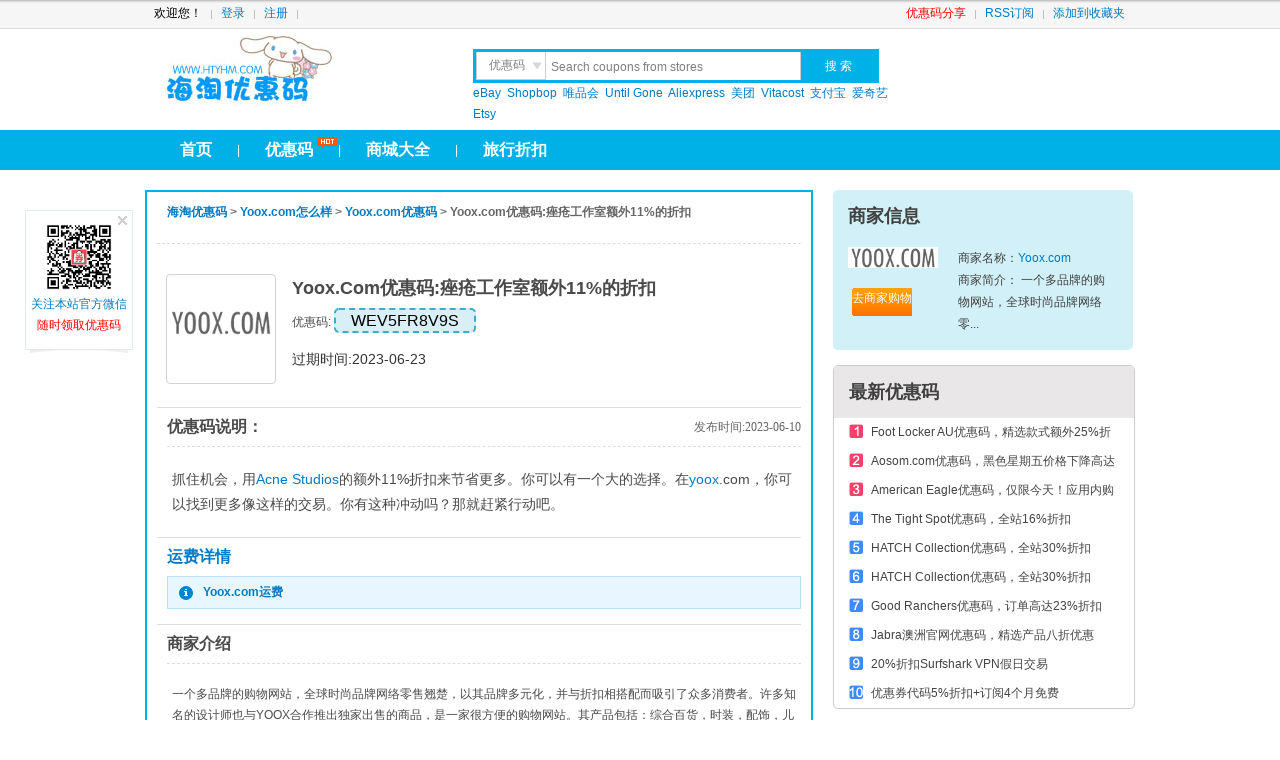

--- FILE ---
content_type: text/html; charset=utf-8
request_url: http://www.htyhm.com/coupon/762215.html
body_size: 6695
content:

<!DOCTYPE html PUBLIC "-//W3C//DTD XHTML 1.0 Transitional//EN" "http://www.w3.org/TR/xhtml1/DTD/xhtml1-transitional.dtd">
<html xmlns="http://www.w3.org/1999/xhtml">
<head>
<meta http-equiv="Content-Type" content="text/html; charset=utf-8" />
<meta http-equiv="X-UA-Compatible" content="IE=EmulateIE7" />
<meta http-equiv="Cache-Control" content="no-transform" /> 
<meta http-equiv="Cache-Control" content="no-siteapp" /> 
<title>Yoox.com优惠码:痤疮工作室额外11%的折扣 - Yoox.com优惠码 - 海淘优惠码网</title>
<link rel="shortcut icon" href="/favicon.ico" />
<meta name="keywords" content="Yoox.com优惠码,Yoox.com优惠码:痤疮工作室额外11%的折扣">
<meta name="description" content="海淘优惠码(www.htyhm.com)有最新Yoox.com优惠码,Yoox.com coupon,折扣码.抓住机会，用Acne Studios的额外11%折扣来节省更多。你可以有一个大的选择。在yoox.com，你可以找到更多像这样的交易。你有这种冲动吗？那就赶紧行动吧。。">
<link rel="stylesheet" type="text/css" href="/Public/Css/Home/base.css" />
<link rel="stylesheet" type="text/css" href="/Public/Css/Home/style.css" />
<link rel="alternate" media="only screen and(max-width: 640px)"     href="http://m.htyhm.com/mcoupon/762215.html" >


<script src="/Public/Js/jquery-1.4.2.min.js" type="text/javascript"></script>

 </head>
<body>
<div class="toplink">
  <div class="w990">
    <div id="header">
      <div id="site_nav">
        <div class="favl"> </div>
        <ul class="quick_menu1">
                    <li> 欢迎您！ </li>
          <li> <a rel="nofollow" href="/user-login.html">登录</a> </li>
          <li> <a rel="nofollow" href="/user-reg.html">注册</a></li>
                  </ul>
        <ul class="quick_menu">
          <li><a href="http://www.htyhm.com/submit.html"  title="优惠码提交页面" target="_blank" style="color:#F00">优惠码分享</a></li>
          <li ><a target="_blank" rel="nofollow" title="订阅www.htyhm.com" href="http://www.htyhm.com/rss/rss.xml">RSS订阅</a></li>
          <li class="last"><a id="fav_site" rel="nofollow" title="add 海淘优惠码网 to favorties" href="###">添加到收藏夹</a></li>
        </ul>
      </div>
    </div>
  </div>
</div>
<div class="w990 clear">
  <div id="header">
    <div class="top" style=" margin-bottom:5px;">
      <div class="logo"> <a title="海淘优惠码网 -  花更少. 买更多" href="http://www.htyhm.com">海淘优惠码</a></div>
      <div class="search">
        <div class="search_f">
          <form action="/index.php" method="get" id="searchform" name="searchform" onSubmit="if(this.kw.value==this.kw.defaultValue)return false;}">
            <ul>
              <li >
                <div class="searchbox_tabs">
                  <dl id="searchbox_tabs_ul">
                    <dd class="searchtype_coupon current" rel="search">优惠码</dd>
                    <dd class="searchbox_tab"  rel="reviewsearch" keywords="输入您要搜的攻略">晒 单</dd>
                    <dd class="searchbox_tab"  rel="gongluesearch" keywords="输入您要搜的攻略">攻 略</dd>
                    <dd class="searchbox_tab"  rel="zhuanyunsearch" keywords="输入您要搜的快递名称">快 递</dd>
                  </dl>
                </div>
                <div class="searchbox_ipt">
                  <input type="text" value="Search coupons from stores" autocomplete="off" id="search_i" name="kw" onFocus="if(this.value==this.defaultValue)this.value=''" onBlur="if(!this.value.length)this.value=this.defaultValue">
                </div>
              </li>
            </ul>
            <div id="search_b">
              <input class="search_btn " name="sub" type="submit" value="搜 索" >
            </div>
            <input name="m" type="hidden" value="mall">
            <input name="a" type="hidden" value="search">
          <input type="hidden" name="__hash__" value="768b7ca9db7c63df1f887cbed56d4b19_b4623f2debf3d80e61aee4eac9335d88" /></form>
        </div>
        <div class="search_t" >
                              <a target="_blank" title="eBay coupon" href="/coupon_ebay">eBay</a>
                    <a target="_blank" title="Shopbop coupon" href="/coupon_shopbop">Shopbop</a>
                    <a target="_blank" title="唯品会 coupon" href="/coupon_vip">唯品会</a>
                    <a target="_blank" title="Until Gone coupon" href="/coupon_untilgone">Until Gone</a>
                    <a target="_blank" title="Aliexpress coupon" href="/coupon_aliexpress">Aliexpress</a>
                    <a target="_blank" title="美团 coupon" href="/coupon_meituan">美团</a>
                    <a target="_blank" title="Vitacost coupon" href="/coupon_vitacost">Vitacost</a>
                    <a target="_blank" title="支付宝 coupon" href="/coupon_alipay">支付宝</a>
                    <a target="_blank" title="爱奇艺 coupon" href="/coupon_iqiyi">爱奇艺</a>
                    <a target="_blank" title="Etsy coupon" href="/coupon_Etsy">Etsy</a>
                  </div>
      </div>
      <div class="nav_r" style="float:left; margin:10px 0 0 10px;" ><script src="/index.php?m=Adv&a=show&id=4" type="text/javascript"></script> </div>
      <div class="clear" ></div>
    </div>
  </div>
</div>
<div class="clear">
<div id="nav">
  <div class="w990">
    <ul id="nav_l">
      <li><a rel="nofollow" href="/" >首页</a></li>
      <li>|</li>
      <li><i class="hot" style="left:65px;">hot</i><a  href="/coupon/" >优惠码</a></li>
      <li>|</li>
      <li><a href="/mall/" >商城大全</a></li>
      <li>|</li>
      <li><a href="/special/travel.html" >旅行折扣</a></li>
      
    </ul>
    <ul id="nav_r">
          </ul>
  </div>
</div>
<div class="clear"></div>
<div class="w990 clear" style="margin-top:10px;"><script src="/index.php?m=Adv&a=show&id=6" type="text/javascript"></script></div>
<div class="clear"></div><div class="w990 clear">
  <div id="main">
    <div class="main_l">
      <div id="main_l_l" class="clear">
        <div class="code_view_tit">
          <h2><a href="/">海淘优惠码</a> &gt; <a href="/review_yoox">Yoox.com怎么样</a> &gt; <a  href="/coupon_yoox">Yoox.com优惠码</a> &gt; Yoox.com优惠码:痤疮工作室额外11%的折扣</h2>
          <div class="clear"></div>
        </div>
        <div class="main_l_l_d">
          <ul class="coupons-list">
            <li  class="curled" style="border:0;"> <a rel="nofollow" class="curled-page" href="/coupon_yoox">  <img class="mall_logo" width="106" rel="nofollow"  src="/Public/Images/grey.gif" drc="http://images.htyhm.com/Uploads/201404/cc1be06e6063ae752eb7cee33415b926.jpg" >  </a>
              <div class="detail clearfix">
                <div class="description">
                  <div class="title">
                    <h3>Yoox.com优惠码:痤疮工作室额外11%的折扣</h3>
                  </div>
                                    <div class="coupon_code_w">优惠码: <span class="attachFlash " qtype="coupon"  rel="PBQ2AU?Q>T" id="coupon_762215" mallid="305" mallname="Yoox.com" cname="yoox" dcode=1 >PBQ2AU?Q>T</span> <span id="content_btm2_coupon_762215" class="cover" >复制优惠码</span> </div>
                                                      <p class="discount min"><a rel="nofollow" href="/mout/305" target="merch136417">过期时间:2023-06-23</a></p>
                                                           
                  </div>
              </div>
            </li>
          </ul>
          <div class="clear"></div>
        </div>
        <div class="main_l_u">
          <dl class="use_ins" id="use_ins">
            <dt>优惠码说明：<span class="bulid_time">发布时间:2023-06-10</span></dt>
            <dd class="description">               抓住机会，用<a target="_blank" href="http://www.htyhm.com/coupon_acnestudios">Acne Studios</a>的额外11%折扣来节省更多。你可以有一个大的选择。在<a target="_blank" href="http://www.htyhm.com/coupon_storeyoox">yoox</a>.com，你可以找到更多像这样的交易。你有这种冲动吗？那就赶紧行动吧。 
                            


        
              
              
               </dd>
          </dl>
        </div>

                        <div class="last_code_user">
          <h2>运费详情</h2>
          <p class="get_coupon_tip"> <a href="/shipping/yoox.html" target="_blank">Yoox.com运费</a></p>
        </div>
                         
        <div class="main_l_u">
          <dl class="use_ins">
            <dt>商家介绍</dt>
            <dd >一个多品牌的购物网站，全球时尚品牌网络零售翘楚，以其品牌多元化，并与折扣相搭配而吸引了众多消费者。许多知名的设计师也与YOOX合作推出独家出售的商品，是一家很方便的购物网站。其产品包括：综合百货，时装，配饰，儿童产品，书籍，礼品等，品牌从中端到高端一应俱全，产品信息丰富。 </dd>
          </dl>
        </div>
        <div  class="wenxin_tips clear"> <strong>温馨提示</strong>： <br />
          <span style="color:red;"> 由于优惠码更新变动较快，如遇到失效的优惠码，请复制其他优惠码使用</span> <br />
                    <strong>常用英文解释</strong><br />
          (一)<strong>10% Off</strong> :9折。<strong> 20% Off</strong>：8折，以此类推<br />
          (二)<strong>25 Off $150+</strong>：购物满150$ 打7.5折<br />
          (三)<strong>Sitewide</strong>：全站通用。<strong>Free Shipping</strong>：免运费。<strong>Free Gift</strong>：赠品。
          <div><span class="clear"></span></div>
                  </div>
        <div class="clear"> </div>
      </div>
      <div class="main_l_t">
        <h2 class="other_coupon_t"><a href="http://www.htyhm.com/coupon_yoox" target="_blank">其他Yoox.com优惠码</a></h2>
        <ul class="coupons-list" id="J_CouponsList">
                              <li  class="curled"> <a rel="nofollow" class="curled-page" href="/coupon_yoox"> <img class="mall_logo" width="106" rel="nofollow"  src="/Public/Images/grey.gif" drc="http://images.htyhm.com/Uploads/201404/cc1be06e6063ae752eb7cee33415b926.jpg" ></a>
            <div class="detail clearfix">
              <div class="description">
                <div class="title">
                  <h3><a  href="/coupon/966844.html" target="merch136417">在yoox.com享受八五折优惠</a></h3>
                </div>
                <div class="coupon_code_w">Coupon Code: <span qtype="coupon" class="attachFlash" rel="15SHOPPING" id="coupon_966844" mallid="305"  cname="yoox" dcode= >15SHOPPING</span> <span id="content_btm2_coupon_966844" class="cover" >Copy Coupon & Open Site</span> </div>
                <p class="discount min"><a rel="nofollow" href="/mout/305" target="merch136417">在yoox.com享受八五折优惠 Expires on 2025-11-24</a></p>
              </div>
            </div>
          </li>
                                        <li  class="curled"> <a rel="nofollow" class="curled-page" href="/coupon_yoox"> <img class="mall_logo" width="106" rel="nofollow"  src="/Public/Images/grey.gif" drc="http://images.htyhm.com/Uploads/201404/cc1be06e6063ae752eb7cee33415b926.jpg" ></a>
            <div class="detail clearfix">
              <div class="description">
                <div class="title">
                  <h3><a  href="/coupon/966842.html" target="merch136417">YOOX折扣代码：探索节省-15%折扣等待</a></h3>
                </div>
                <div class="coupon_code_w">Coupon Code: <span qtype="coupon" class="attachFlash" rel="YOOXSTUDENTBEANS" id="coupon_966842" mallid="305"  cname="yoox" dcode= >YOOXSTUDENTBEANS</span> <span id="content_btm2_coupon_966842" class="cover" >Copy Coupon & Open Site</span> </div>
                <p class="discount min"><a rel="nofollow" href="/mout/305" target="merch136417">YOOX折扣代码：探索节省-15%折扣等待 Expires on 2025-11-24</a></p>
              </div>
            </div>
          </li>
                                        <li  class="curled"> <a rel="nofollow" class="curled-page" href="/coupon_yoox"> <img class="mall_logo" width="106" rel="nofollow"  src="/Public/Images/grey.gif" drc="http://images.htyhm.com/Uploads/201404/cc1be06e6063ae752eb7cee33415b926.jpg" ></a>
            <div class="detail clearfix">
              <div class="description">
                <div class="title">
                  <h3><a  href="/coupon/966843.html" target="merch136417">yoox.com无与伦比的50%折扣</a></h3>
                </div>
                <div class="coupon_code_w">Coupon Code: <span qtype="coupon" class="attachFlash" rel="VDAY20" id="coupon_966843" mallid="305"  cname="yoox" dcode= >VDAY20</span> <span id="content_btm2_coupon_966843" class="cover" >Copy Coupon & Open Site</span> </div>
                <p class="discount min"><a rel="nofollow" href="/mout/305" target="merch136417">yoox.com无与伦比的50%折扣 Expires on 2025-11-23</a></p>
              </div>
            </div>
          </li>
                                        <li  class="curled"> <a rel="nofollow" class="curled-page" href="/coupon_yoox"> <img class="mall_logo" width="106" rel="nofollow"  src="/Public/Images/grey.gif" drc="http://images.htyhm.com/Uploads/201404/cc1be06e6063ae752eb7cee33415b926.jpg" ></a>
            <div class="detail clearfix">
              <div class="description">
                <div class="title">
                  <h3><a  href="/coupon/966367.html" target="merch136417">YOOX促销代码：解锁40%折扣</a></h3>
                </div>
                <div class="coupon_code_w">Coupon Code: <span qtype="coupon" class="attachFlash" rel="reambox" id="coupon_966367" mallid="305"  cname="yoox" dcode= >reambox</span> <span id="content_btm2_coupon_966367" class="cover" >Copy Coupon & Open Site</span> </div>
                <p class="discount min"><a rel="nofollow" href="/mout/305" target="merch136417">YOOX促销代码：解锁40%折扣 Expires on 2025-11-25</a></p>
              </div>
            </div>
          </li>
                                        <li  class="curled"> <a rel="nofollow" class="curled-page" href="/coupon_yoox"> <img class="mall_logo" width="106" rel="nofollow"  src="/Public/Images/grey.gif" drc="http://images.htyhm.com/Uploads/201404/cc1be06e6063ae752eb7cee33415b926.jpg" ></a>
            <div class="detail clearfix">
              <div class="description">
                <div class="title">
                  <h3><a  href="/coupon/966366.html" target="merch136417">Yoox英国黑色星期五促销折扣代码–折扣代码2025年11月200美元</a></h3>
                </div>
                <div class="coupon_code_w">Coupon Code: <span qtype="coupon" class="attachFlash" rel="BLACKFRIDAY" id="coupon_966366" mallid="305"  cname="yoox" dcode= >BLACKFRIDAY</span> <span id="content_btm2_coupon_966366" class="cover" >Copy Coupon & Open Site</span> </div>
                <p class="discount min"><a rel="nofollow" href="/mout/305" target="merch136417">Yoox英国黑色星期五促销折扣代码–折扣代码2025年11月200美元 Expires on 2025-11-22</a></p>
              </div>
            </div>
          </li>
                                        <li  class="curled"> <a rel="nofollow" class="curled-page" href="/coupon_yoox"> <img class="mall_logo" width="106" rel="nofollow"  src="/Public/Images/grey.gif" drc="http://images.htyhm.com/Uploads/201404/cc1be06e6063ae752eb7cee33415b926.jpg" ></a>
            <div class="detail clearfix">
              <div class="description">
                <div class="title">
                  <h3><a  href="/coupon/966365.html" target="merch136417">YOOX促销代码：赶紧5%折扣</a></h3>
                </div>
                <div class="coupon_code_w">Coupon Code: <span qtype="coupon" class="attachFlash" rel="JUST4U" id="coupon_966365" mallid="305"  cname="yoox" dcode= >JUST4U</span> <span id="content_btm2_coupon_966365" class="cover" >Copy Coupon & Open Site</span> </div>
                <p class="discount min"><a rel="nofollow" href="/mout/305" target="merch136417">YOOX促销代码：赶紧5%折扣 Expires on 2025-11-22</a></p>
              </div>
            </div>
          </li>
                                        <li  class="curled"> <a rel="nofollow" class="curled-page" href="/coupon_yoox"> <img class="mall_logo" width="106" rel="nofollow"  src="/Public/Images/grey.gif" drc="http://images.htyhm.com/Uploads/201404/cc1be06e6063ae752eb7cee33415b926.jpg" ></a>
            <div class="detail clearfix">
              <div class="description">
                <div class="title">
                  <h3><a  href="/coupon/966078.html" target="merch136417">使用YOOX优惠券代码精选可享受10%的折扣</a></h3>
                </div>
                <div class="coupon_code_w">Coupon Code: <span qtype="coupon" class="attachFlash" rel="388ghvzl" id="coupon_966078" mallid="305"  cname="yoox" dcode= >388ghvzl</span> <span id="content_btm2_coupon_966078" class="cover" >Copy Coupon & Open Site</span> </div>
                <p class="discount min"><a rel="nofollow" href="/mout/305" target="merch136417">使用YOOX优惠券代码精选可享受10%的折扣 Expires on 2025-11-25</a></p>
              </div>
            </div>
          </li>
                                        <li  class="curled"> <a rel="nofollow" class="curled-page" href="/coupon_yoox"> <img class="mall_logo" width="106" rel="nofollow"  src="/Public/Images/grey.gif" drc="http://images.htyhm.com/Uploads/201404/cc1be06e6063ae752eb7cee33415b926.jpg" ></a>
            <div class="detail clearfix">
              <div class="description">
                <div class="title">
                  <h3><a  href="/coupon/966076.html" target="merch136417">YOOX折扣代码：赶快享受精选商品65%的折扣</a></h3>
                </div>
                <div class="coupon_code_w">Coupon Code: <span qtype="coupon" class="attachFlash" rel="KIDSELECTION" id="coupon_966076" mallid="305"  cname="yoox" dcode= >KIDSELECTION</span> <span id="content_btm2_coupon_966076" class="cover" >Copy Coupon & Open Site</span> </div>
                <p class="discount min"><a rel="nofollow" href="/mout/305" target="merch136417">YOOX折扣代码：赶快享受精选商品65%的折扣 Expires on 2025-11-25</a></p>
              </div>
            </div>
          </li>
                                        <li  class="curled"> <a rel="nofollow" class="curled-page" href="/coupon_yoox"> <img class="mall_logo" width="106" rel="nofollow"  src="/Public/Images/grey.gif" drc="http://images.htyhm.com/Uploads/201404/cc1be06e6063ae752eb7cee33415b926.jpg" ></a>
            <div class="detail clearfix">
              <div class="description">
                <div class="title">
                  <h3><a  href="/coupon/965845.html" target="merch136417">YOOX促销代码：解锁40%折扣</a></h3>
                </div>
                <div class="coupon_code_w">Coupon Code: <span qtype="coupon" class="attachFlash" rel="reambox" id="coupon_965845" mallid="305"  cname="yoox" dcode= >reambox</span> <span id="content_btm2_coupon_965845" class="cover" >Copy Coupon & Open Site</span> </div>
                <p class="discount min"><a rel="nofollow" href="/mout/305" target="merch136417">YOOX促销代码：解锁40%折扣 Expires on 2025-12-02</a></p>
              </div>
            </div>
          </li>
                                        <li  class="curled"> <a rel="nofollow" class="curled-page" href="/coupon_yoox"> <img class="mall_logo" width="106" rel="nofollow"  src="/Public/Images/grey.gif" drc="http://images.htyhm.com/Uploads/201404/cc1be06e6063ae752eb7cee33415b926.jpg" ></a>
            <div class="detail clearfix">
              <div class="description">
                <div class="title">
                  <h3><a  href="/coupon/965542.html" target="merch136417">别等了！立即购买所有商品可享受高达35%的折扣</a></h3>
                </div>
                <div class="coupon_code_w">Coupon Code: <span qtype="coupon" class="attachFlash" rel="YOOXLOVES2025" id="coupon_965542" mallid="305"  cname="yoox" dcode= >YOOXLOVES2025</span> <span id="content_btm2_coupon_965542" class="cover" >Copy Coupon & Open Site</span> </div>
                <p class="discount min"><a rel="nofollow" href="/mout/305" target="merch136417">别等了！立即购买所有商品可享受高达35%的折扣 Expires on 2025-11-30</a></p>
              </div>
            </div>
          </li>
                                        <li  class="curled"> <a rel="nofollow" class="curled-page" href="/coupon_yoox"> <img class="mall_logo" width="106" rel="nofollow"  src="/Public/Images/grey.gif" drc="http://images.htyhm.com/Uploads/201404/cc1be06e6063ae752eb7cee33415b926.jpg" ></a>
            <div class="detail clearfix">
              <div class="description">
                <div class="title">
                  <h3><a  href="/coupon/965540.html" target="merch136417">YOOX折扣代码：赶紧5%折扣</a></h3>
                </div>
                <div class="coupon_code_w">Coupon Code: <span qtype="coupon" class="attachFlash" rel="promo48" id="coupon_965540" mallid="305"  cname="yoox" dcode= >promo48</span> <span id="content_btm2_coupon_965540" class="cover" >Copy Coupon & Open Site</span> </div>
                <p class="discount min"><a rel="nofollow" href="/mout/305" target="merch136417">YOOX折扣代码：赶紧5%折扣 Expires on 2025-11-30</a></p>
              </div>
            </div>
          </li>
                                        <li  class="curled"> <a rel="nofollow" class="curled-page" href="/coupon_yoox"> <img class="mall_logo" width="106" rel="nofollow"  src="/Public/Images/grey.gif" drc="http://images.htyhm.com/Uploads/201404/cc1be06e6063ae752eb7cee33415b926.jpg" ></a>
            <div class="detail clearfix">
              <div class="description">
                <div class="title">
                  <h3><a  href="/coupon/963694.html" target="merch136417">YOOX折扣代码：您很幸运，今天可以享受15%的折扣</a></h3>
                </div>
                <div class="coupon_code_w">Coupon Code: <span qtype="coupon" class="attachFlash" rel="YOOXSTUDENTBEANS" id="coupon_963694" mallid="305"  cname="yoox" dcode= >YOOXSTUDENTBEANS</span> <span id="content_btm2_coupon_963694" class="cover" >Copy Coupon & Open Site</span> </div>
                <p class="discount min"><a rel="nofollow" href="/mout/305" target="merch136417">YOOX折扣代码：您很幸运，今天可以享受15%的折扣 Expires on 2025-11-24</a></p>
              </div>
            </div>
          </li>
                                        <li  class="curled"> <a rel="nofollow" class="curled-page" href="/coupon_yoox"> <img class="mall_logo" width="106" rel="nofollow"  src="/Public/Images/grey.gif" drc="http://images.htyhm.com/Uploads/201404/cc1be06e6063ae752eb7cee33415b926.jpg" ></a>
            <div class="detail clearfix">
              <div class="description">
                <div class="title">
                  <h3><a  href="/coupon/958466.html" target="merch136417">Yoox.com优惠码，订单八折优惠</a></h3>
                </div>
                <div class="coupon_code_w">Coupon Code: <span qtype="coupon" class="attachFlash" rel="WEAFS5M1L3Y" id="coupon_958466" mallid="305"  cname="yoox" dcode= >WEAFS5M1L3Y</span> <span id="content_btm2_coupon_958466" class="cover" >Copy Coupon & Open Site</span> </div>
                <p class="discount min"><a rel="nofollow" href="/mout/305" target="merch136417">订单八折优惠 Expires on 2026-01-17</a></p>
              </div>
            </div>
          </li>
                                        <li  class="curled"> <a rel="nofollow" class="curled-page" href="/coupon_yoox"> <img class="mall_logo" width="106" rel="nofollow"  src="/Public/Images/grey.gif" drc="http://images.htyhm.com/Uploads/201404/cc1be06e6063ae752eb7cee33415b926.jpg" ></a>
            <div class="detail clearfix">
              <div class="description">
                <div class="title">
                  <h3><a  href="/coupon/958465.html" target="merch136417">Yoox.com优惠码，购买可享受10%的折扣</a></h3>
                </div>
                <div class="coupon_code_w">Coupon Code: <span qtype="coupon" class="attachFlash" rel="ENJOYOOX10" id="coupon_958465" mallid="305"  cname="yoox" dcode= >ENJOYOOX10</span> <span id="content_btm2_coupon_958465" class="cover" >Copy Coupon & Open Site</span> </div>
                <p class="discount min"><a rel="nofollow" href="/mout/305" target="merch136417">购买可享受10%的折扣 Expires on 2026-01-17</a></p>
              </div>
            </div>
          </li>
                                        <li  class="curled"> <a rel="nofollow" class="curled-page" href="/coupon_yoox"> <img class="mall_logo" width="106" rel="nofollow"  src="/Public/Images/grey.gif" drc="http://images.htyhm.com/Uploads/201404/cc1be06e6063ae752eb7cee33415b926.jpg" ></a>
            <div class="detail clearfix">
              <div class="description">
                <div class="title">
                  <h3><a  href="/coupon/958367.html" target="merch136417">Yoox.com优惠码，订单最高可享受15%折扣</a></h3>
                </div>
                <div class="coupon_code_w">Coupon Code: <span qtype="coupon" class="attachFlash" rel="1SO7SDUB" id="coupon_958367" mallid="305"  cname="yoox" dcode= >1SO7SDUB</span> <span id="content_btm2_coupon_958367" class="cover" >Copy Coupon & Open Site</span> </div>
                <p class="discount min"><a rel="nofollow" href="/mout/305" target="merch136417">订单最高可享受15%折扣 Expires on 2026-01-16</a></p>
              </div>
            </div>
          </li>
                                        <li  class="curled"> <a rel="nofollow" class="curled-page" href="/coupon_yoox"> <img class="mall_logo" width="106" rel="nofollow"  src="/Public/Images/grey.gif" drc="http://images.htyhm.com/Uploads/201404/cc1be06e6063ae752eb7cee33415b926.jpg" ></a>
            <div class="detail clearfix">
              <div class="description">
                <div class="title">
                  <h3><a  href="/coupon/957363.html" target="merch136417">Yoox.com优惠码，全站高达15%折扣</a></h3>
                </div>
                <div class="coupon_code_w">Coupon Code: <span qtype="coupon" class="attachFlash" rel="WEA9GBUX5XA" id="coupon_957363" mallid="305"  cname="yoox" dcode= >WEA9GBUX5XA</span> <span id="content_btm2_coupon_957363" class="cover" >Copy Coupon & Open Site</span> </div>
                <p class="discount min"><a rel="nofollow" href="/mout/305" target="merch136417">全站高达15%折扣 Expires on 2026-01-07</a></p>
              </div>
            </div>
          </li>
                                        <li  class="curled"> <a rel="nofollow" class="curled-page" href="/coupon_yoox"> <img class="mall_logo" width="106" rel="nofollow"  src="/Public/Images/grey.gif" drc="http://images.htyhm.com/Uploads/201404/cc1be06e6063ae752eb7cee33415b926.jpg" ></a>
            <div class="detail clearfix">
              <div class="description">
                <div class="title">
                  <h3><a  href="/coupon/957362.html" target="merch136417">Yoox.com优惠码，使用促销代码可享受高达20%的折扣</a></h3>
                </div>
                <div class="coupon_code_w">Coupon Code: <span qtype="coupon" class="attachFlash" rel="UDQ29ODB" id="coupon_957362" mallid="305"  cname="yoox" dcode= >UDQ29ODB</span> <span id="content_btm2_coupon_957362" class="cover" >Copy Coupon & Open Site</span> </div>
                <p class="discount min"><a rel="nofollow" href="/mout/305" target="merch136417">使用促销代码可享受高达20%的折扣 Expires on 2026-01-07</a></p>
              </div>
            </div>
          </li>
                                        <li  class="curled"> <a rel="nofollow" class="curled-page" href="/coupon_yoox"> <img class="mall_logo" width="106" rel="nofollow"  src="/Public/Images/grey.gif" drc="http://images.htyhm.com/Uploads/201404/cc1be06e6063ae752eb7cee33415b926.jpg" ></a>
            <div class="detail clearfix">
              <div class="description">
                <div class="title">
                  <h3><a  href="/coupon/957361.html" target="merch136417">Yoox.com优惠码，下次订购额外15%折扣</a></h3>
                </div>
                <div class="coupon_code_w">Coupon Code: <span qtype="coupon" class="attachFlash" rel="WEAH96862RF" id="coupon_957361" mallid="305"  cname="yoox" dcode= >WEAH96862RF</span> <span id="content_btm2_coupon_957361" class="cover" >Copy Coupon & Open Site</span> </div>
                <p class="discount min"><a rel="nofollow" href="/mout/305" target="merch136417">下次订购额外15%折扣 Expires on 2026-01-07</a></p>
              </div>
            </div>
          </li>
                                        <li  class="curled"> <a rel="nofollow" class="curled-page" href="/coupon_yoox"> <img class="mall_logo" width="106" rel="nofollow"  src="/Public/Images/grey.gif" drc="http://images.htyhm.com/Uploads/201404/cc1be06e6063ae752eb7cee33415b926.jpg" ></a>
            <div class="detail clearfix">
              <div class="description">
                <div class="title">
                  <h3><a  href="/coupon/955156.html" target="merch136417">Yoox.com优惠码，购买可享受5%的折扣</a></h3>
                </div>
                <div class="coupon_code_w">Coupon Code: <span qtype="coupon" class="attachFlash" rel="YOWOS10" id="coupon_955156" mallid="305"  cname="yoox" dcode= >YOWOS10</span> <span id="content_btm2_coupon_955156" class="cover" >Copy Coupon & Open Site</span> </div>
                <p class="discount min"><a rel="nofollow" href="/mout/305" target="merch136417">购买可享受5%的折扣 Expires on 2025-12-20</a></p>
              </div>
            </div>
          </li>
                                        <li  class="curled"> <a rel="nofollow" class="curled-page" href="/coupon_yoox"> <img class="mall_logo" width="106" rel="nofollow"  src="/Public/Images/grey.gif" drc="http://images.htyhm.com/Uploads/201404/cc1be06e6063ae752eb7cee33415b926.jpg" ></a>
            <div class="detail clearfix">
              <div class="description">
                <div class="title">
                  <h3><a  href="/coupon/954961.html" target="merch136417">Yoox.com优惠码，使用Yoox电子邮件注册可享受15%的折扣</a></h3>
                </div>
                <div class="coupon_code_w">Coupon Code: <span qtype="coupon" class="attachFlash" rel="Code Provided with Signup" id="coupon_954961" mallid="305"  cname="yoox" dcode= >Code Provided with Signup</span> <span id="content_btm2_coupon_954961" class="cover" >Copy Coupon & Open Site</span> </div>
                <p class="discount min"><a rel="nofollow" href="/mout/305" target="merch136417">使用Yoox电子邮件注册可享受15%的折扣 Expires on 2025-12-19</a></p>
              </div>
            </div>
          </li>
                                        <li  class="curled"> <a rel="nofollow" class="curled-page" href="/coupon_yoox"> <img class="mall_logo" width="106" rel="nofollow"  src="/Public/Images/grey.gif" drc="http://images.htyhm.com/Uploads/201404/cc1be06e6063ae752eb7cee33415b926.jpg" ></a>
            <div class="detail clearfix">
              <div class="description">
                <div class="title">
                  <h3><a  href="/coupon/953407.html" target="merch136417">Yoox.com优惠码，订单最高可享受15%折扣</a></h3>
                </div>
                <div class="coupon_code_w">Coupon Code: <span qtype="coupon" class="attachFlash" rel="WEA9GBUX5XA" id="coupon_953407" mallid="305"  cname="yoox" dcode= >WEA9GBUX5XA</span> <span id="content_btm2_coupon_953407" class="cover" >Copy Coupon & Open Site</span> </div>
                <p class="discount min"><a rel="nofollow" href="/mout/305" target="merch136417">订单最高可享受15%折扣 Expires on 2025-12-06</a></p>
              </div>
            </div>
          </li>
                                        <li  class="curled"> <a rel="nofollow" class="curled-page" href="/coupon_yoox"> <img class="mall_logo" width="106" rel="nofollow"  src="/Public/Images/grey.gif" drc="http://images.htyhm.com/Uploads/201404/cc1be06e6063ae752eb7cee33415b926.jpg" ></a>
            <div class="detail clearfix">
              <div class="description">
                <div class="title">
                  <h3><a  href="/coupon/951797.html" target="merch136417">Yoox.com优惠码，订单八折优惠</a></h3>
                </div>
                <div class="coupon_code_w">Coupon Code: <span qtype="coupon" class="attachFlash" rel="WEAFS5M1L3Y" id="coupon_951797" mallid="305"  cname="yoox" dcode= >WEAFS5M1L3Y</span> <span id="content_btm2_coupon_951797" class="cover" >Copy Coupon & Open Site</span> </div>
                <p class="discount min"><a rel="nofollow" href="/mout/305" target="merch136417">订单八折优惠 Expires on 2025-11-29</a></p>
              </div>
            </div>
          </li>
                            </ul>
      </div>
    </div>
    <div class="main_r" style="width: 320px;">
      <ul class="sidebar">
                <li class="blue">
          <h3> 商家信息</h3>
          <div class="sidebar_s clear">
            <div class="sidebar_s_l"> <a rel="nofollow" href="http://www.htyhm.com/coupon_yoox"> <img src="http://images.htyhm.com/Uploads/201404/cc1be06e6063ae752eb7cee33415b926.jpg" alt="Yoox.com"></a>
              <div class="gobuy"> <a rel="nofollow" href="http://www.htyhm.com/mout/305" target="_blank" class="btn counter"><span>去商家购物</span></a></div>
            </div>
            <div class="sidebar_s_i"> 商家名称：<a rel="nofollow" href="http://www.htyhm.com/coupon_yoox">Yoox.com</a><br />
              商家简介：
              一个多品牌的购物网站，全球时尚品牌网络零...            </div>
          </div>
        </li>

        <li class="gray">
          <h3>最新优惠码</h3>
          <ol class="rank_coupon">
                                    <li><a  href="/coupon/966897.html" target="_blank">Foot Locker AU优惠码，精选款式额外25%折扣+高达50%折扣</a></li>
                        <li><a  href="/coupon/966896.html" target="_blank">Aosom.com优惠码，黑色星期五价格下降高达65%+额外15%折扣</a></li>
                        <li><a  href="/coupon/966895.html" target="_blank">American Eagle优惠码，仅限今天！应用内购买40%折扣</a></li>
                        <li><a  href="/coupon/966894.html" target="_blank">The Tight Spot优惠码，全站16%折扣</a></li>
                        <li><a  href="/coupon/966893.html" target="_blank">HATCH Collection优惠码，全站30%折扣</a></li>
                        <li><a  href="/coupon/966892.html" target="_blank">HATCH Collection优惠码，全站30%折扣</a></li>
                        <li><a  href="/coupon/966891.html" target="_blank">Good Ranchers优惠码，订单高达23%折扣</a></li>
                        <li><a  href="/coupon/966890.html" target="_blank">Jabra澳洲官网优惠码，精选产品八折优惠</a></li>
                        <li><a  href="/coupon/966889.html" target="_blank">20%折扣Surfshark VPN假日交易</a></li>
                        <li><a  href="/coupon/966888.html" target="_blank">优惠券代码5%折扣+订阅4个月免费</a></li>
                      </ol>
        </li>
        <li class="gray">
          <h3>相关优惠码</h3>
          <ol class="rank_coupon">
                                    <li><a  title="Sams Club (山姆会员店)优惠码，全站八折优惠" href="/coupon/960237.html">Sams Club (山姆会员店)优惠码，全站八折优惠</a></li>
                        <li><a  title="Sams Club (山姆会员店)优惠码，符合条件的购买可享受25%折扣" href="/coupon/959503.html">Sams Club (山姆会员店)优惠码，符合条件的购买可享受25%折扣</a></li>
                        <li><a  title="Sams Club (山姆会员店)优惠码，下次订购可享受高达30%的折扣" href="/coupon/959183.html">Sams Club (山姆会员店)优惠码，下次订购可享受高达30%的折扣</a></li>
                        <li><a  title="Sams Club (山姆会员店)优惠码，购买可享受25%折扣" href="/coupon/959182.html">Sams Club (山姆会员店)优惠码，购买可享受25%折扣</a></li>
                        <li><a  title="Sams Club (山姆会员店)优惠码，全站高达10%折扣" href="/coupon/958810.html">Sams Club (山姆会员店)优惠码，全站高达10%折扣</a></li>
                        <li><a  title="Sams Club (山姆会员店)优惠码，会员优惠40美元" href="/coupon/958809.html">Sams Club (山姆会员店)优惠码，会员优惠40美元</a></li>
                        <li><a  title="Sams Club (山姆会员店)优惠码，购买可享受5%的折扣" href="/coupon/955333.html">Sams Club (山姆会员店)优惠码，购买可享受5%的折扣</a></li>
                      </ol>
        </li>
        <li>
          <script src="/index.php?m=Adv&a=show&id=1" type="text/javascript"></script>
        </li>
       
        <li class="myfs_w">
          <div id="myfs"></div>
        </li>
      </ul>
    </div>
  </div>
</div>
<script type="text/javascript">
                    $(document).ready(function(){	
											
							if(qfs.mobileCheck()){
								m_url ="http://m.htyhm.com/mcoupon/" + "762215"+".html";
								
								//window.location.href=m_url;
							}				   			   
					})
                    </script>
<script src="/Public/Js/coupon.js" type="text/javascript"></script>
<script src="/Public/Js/fsc/swfobject.js" type="text/javascript"></script>
<div class="w990 clear" id="footer">
  <div class="clear footer_div">
  <a href="http://www.htyhm.com/article/about.html" target="_blank" rel="nofollow">关于我们</a> | <a href="http://www.htyhm.com/links.html" target="_blank" rel="nofollow">友情链接</a> | 服务条款 | <a href="http://www.htyhm.com/article/contact.html" target="_blank" rel="nofollow">联系我们</a> | <a href="http://www.htyhm.com/article/privacypolicy.html" target="_blank" rel="nofollow">隐私协议 </a>  | <a href="http://www.htyhm.com/article/affdis49.html" target="_blank" >Affiliate Disclosure</a> 
  </div>
  <div id="copyright"> 
    &copy;<a href="/" target="_blank">htyhm.com</a>2012-2015 All rights reserved  <a target="_blank" href="https://beian.miit.gov.cn/" rel="nofollow">闽ICP备16003648号-11</a><br>
        快速导航：
          <a href="http://fafaqi.htyhm.com" target="_blank">发发奇优惠码</a>  
           <a href="http://app.htyhm.com" target="_blank">MatchesFashion优惠码</a>  
           <a href="http://diapers.htyhm.com" target="_blank">Net-A-Porter(颇特女士)优惠码</a>  
           <a href="http://farfetch.htyhm.com" target="_blank">farfetch中文官网优惠码</a>  
           <a href="http://amazonus.htyhm.com" target="_blank">Amazon.com(美国亚马逊)优惠码</a>  
           <a href="http://vip.htyhm.com" target="_blank">唯品会优惠码</a>  
           <a href="http://feelunique.htyhm.com" target="_blank">feelunique中文官网优惠码</a>  
           <a href="http://backcountry.htyhm.com" target="_blank">Backcountry优惠码</a>  
           <a href="http://windeln.htyhm.com" target="_blank">Windeln优惠码</a>  
           <a href="http://asos.htyhm.com" target="_blank">ASOS优惠码</a>  
              </div>
</div>
<script type="text/javascript">
var images = '/Public/Images/Home/';
var user_id = "0";
var user_nick = "";
var login_url = 'http://www.htyhm.com'+'/user-login.html';
var site_domain = 'http://www.htyhm.com';
var weibo_sina = 'htyhm';
var weibo_qq = 'htyhmcom';
var user = {'user_id':user_id,'nick':user_nick};
</script>
<script src="/Public/Js/zeroclipboard/zeroclipboard.js" type="text/javascript"></script>
<script src="/Public/Js/base.js?ver=1763753045" type="text/javascript"></script>
<script src="/Public/Js/copy.js" type="text/javascript"></script>
<script src="/Public/Js/plugin/autocomplete/jquery.bigautocomplete.js" type="text/javascript"></script>
<script src="/t/data/mall.js" type="text/javascript"></script>
<div style="display:none">

<script charset="UTF-8" id="LA_COLLECT" src="https://sdk.51.la/js-sdk-pro.min.js"></script>
<script>LA.init({id: "JaXD7K4MGZs3N6un",ck: "JaXD7K4MGZs3N6un"})</script>

<script type="text/javascript" src="https://js.users.51.la/21477851.js"></script>




</div><div style="display:none"> 1763753045  </div>
</body></html>

--- FILE ---
content_type: text/css
request_url: http://www.htyhm.com/Public/Css/Home/base.css
body_size: 1809
content:
@charset "utf-8";
/* 浏览器重写 */
body,div,dl,dt,dd,ul,ol,li,h1,h2,h3,h4,h5,h6,pre,code,form,fieldset,legend,input,button,textarea,p,blockquote,th,td{margin:0;padding:0}
table{border-collapse:collapse;border-spacing:0}
fieldset,img{border:0}
address,caption,cite,code,dfn,em,th,var,optgroup{font-style:inherit;font-weight:inherit}
del,ins{text-decoration:none}
li{list-style:none}
caption,th{text-align:left}
h1,h2,h3,h4,h5,h6{font-size:100%;}
q:before,q:after{content:''}
abbr,acronym{border:0;font-variant:normal}
sup{vertical-align:baseline}
sub{vertical-align:baseline}
legend{color:#000}
input,button,textarea,select,optgroup,option{font-family:inherit;font-size:inherit;font-style:inherit;font-weight:inherit}
input,button,textarea,select{font-size:inherit;*font-size:100%;font-family:inherit}
address,cite,dfn,em,code,var,caption,th{font-style:normal;font-weight:normal}
q:before,q:after{content:''}
wbr:after{content:'\00200b'}
dl,dt,dd{padding:0;margin:0}
ul,li{padding:0;margin:0;list-style:none}
a {color:#017BC6;text-decoration:none}
a:hover,a:hover .green,a:hover .blue{color:#1577b9;text-decoration:underline}

.clear{clear:both}
.clearfix:after{content:".";display:block;height:0;font-size:0;line-height:0;clear:both;visibility:hidden}
.clearfix{display:block;zoom:1}
.wrapper{width:1000px;margin:0 auto;padding-top:44px;text-align:left}

body .overlay { z-index:99; display:none; }
#SchoolList .cityBox { max-height:150px; _height:150px; overflow:auto; }
textarea.template { display:none; }
.Iframe_Content { border:0 none; overflow:auto; }
.Iframe_HideSelect { z-index:890; position:fixed; top:0; left:0; background-color:#000; border:none; opacity:0.3; -moz-opacity:0.3; filter:alpha(opacity=30); height:100%; width:100%; }
* html .Iframe_HideSelect { position:absolute;  height:expression(document.body.scrollHeight>document.body.offsetHeight ? document.body.scrollHeight:document.body.offsetHeight+'px');
}
.maskIframe { border:0 none; height:100%; position:absolute; border:none; width:100%; z-index:700; margin-bottom:-4px; }
body .blank { color:#CCCCCC; }
.dialog .load-page { min-height:60px; }
.load-page { background:url(Images/loadingAnimation.gif) center center no-repeat; }
.clearfix { display: inline-block; }
.clearfix:after { /*/*/content: "."; /* 兼容ie8 */ display: block; height: 0; clear: both; visibility: hidden; }
/* Hides from IE-mac \*/
* html .clearfix { height: 1%; }
.clearfix { display: block; }
.loading_lite { color:#FFF; background-color:#68AF02; padding:2px 15px; display:inline; position:fixed; top:5px; right:7px; z-index:100; }
* html .loading_lite { /* ie6 hack */ _position:absolute;  _top:expression(eval(document.documentElement.scrollTop+5));
}
* input.default, * textarea.default, * span.text_input input.default, * span.text_input textarea.default { color:#ccc; }
.float_bar { position:fixed; width:23px; padding-bottom:10px; overflow:hidden; display:none; top:413px; }
.float_bar div, .float_bar a { width:23px; padding-top:24px; background:url(Images/bg_pannel.jpg) no-repeat; text-align:center; line-height:13px; }
.float_bar a { display:block; width:22px; padding:2px 1px 8px 0; background-position:0 bottom; text-decoration:none; color:#f60; text-align:center; text-decoration:none;}
.float_bar a span{ display:block; text-align:center;}
.float_bar .error, .float_bar .suggest { background-position:0 0; margin-bottom:5px; }
.float_bar .return { background-position:-23px 0; padding-top:20px; }
* html .float_bar { /* ie6 hack */ _position:absolute;  _top:expression(eval(document.documentElement.scrollTop+313));
}
#note_tips { cursor:pointer; display:none; position:fixed; top:28px; padding:4px 8px; background:#FFFCB0; -moz-border-radius:3px; -webkit-border-radius: 3px; border-radius: 3px; border:1px solid #FDE288; }
* html #note_tips { /* ie6 hack */ _position:absolute;  _top:expression(eval(document.documentElement.scrollTop+5));
}
#note_tips a { color:#242424; }
.note_num { font-style: normal; color:#f00; }
.flwindex_tuijian { background: url("Images/flwindex_imagegif.gif") no-repeat scroll 0 -155px transparent; height: 15px; overflow: hidden; width: 24px; }
.flwindex_lvseda_new { background: url("Images/flwindex_imagegif.gif") no-repeat scroll 0 -273px transparent; height: 16px; overflow: hidden; width: 25px; }
/*自动完成*/
.bigautocomplete-layout { display: none; ; background-color: #FFFFFF; border: 1px solid #BCBCBC; position: absolute; z-index: 100; max-height: 220px; overflow-x:hidden; overflow-y:auto; }
.bigautocomplete-layout table { border-collapse: collapse; border-spacing: 0; background: none repeat scroll 0 0 #FFFFFF; width: 100%; cursor: default; }
.bigautocomplete-layout table tr { background: none repeat scroll 0 0 #FFFFFF; }
.bigautocomplete-layout .ct { background: none repeat scroll 0 0 #D2DEE8 !important; }
.bigautocomplete-layout div { word-wrap:break-word; word-break:break-all; padding:1px 5px; }
/*自动完成*/


--- FILE ---
content_type: text/css
request_url: http://www.htyhm.com/Public/Css/Home/style.css
body_size: 18594
content:
html, body { background-color:white; padding:0px; margin:0px; }
html { _background-image: url(about:blank); _background-attachment: fixed; }
body { margin:0 auto; font:12px/1.8 arial,Verdana, Geneva, "宋体"; color:#4a4a4a; }
h1, h2, h3, h4, h5 { font-size:100%; }
h2 { padding-bottom:10px }
h5 { padding-top:10px }
h4 { color:#404040; margin:0; line-height:20px }
strong { font-weight:bold }
em { font-style:italic }
abbr, acronym { border-bottom:1px dotted #000; cursor:help }
ul { margin:0; padding:0 }
ul li { list-style:none }
ol { margin:0; padding:0; float:left; width:100% }
img { border-style:none }
a { text-decoration:none; color:#017BC6 }
a.underline { text-decoration:underline }
a.underline:hover { text-decoration:none }
form { padding:0px; margin:0px }
form select { color:#424242; padding-right:5px; padding-left:5px }
form textarea { color:#808080; font-family:Arial, Verdana; font-size:11px; border-width:1px; border-color:#B3B3B3; border-style:solid; padding-left:3px; padding-top:3px; padding-bottom:3px; -moz-border-radius:5px; -webkit-border-radius:5px }
.small { font-size:85% }
.highlight { background-color:#ffc }
.clear { clear:both; }
.clear:after { content:"."; display:block; height:0; clear:both; visibility:hidden }
.fleft { float:left }
.fright { float:right; }
.gray { color:#999 }
.blue { color:#006098 }
.green { color:#003f13 }
.red { color:#eb0000 }
.black { color:#000 }
.dark { color:#414141 }
.block { padding-bottom:0px; margin-bottom:0px; display:block }
.inline { position:relative; float:left; display:inline }
.relative { position:relative; z-index:0; zoom:1 }
.absolute { position:absolute; top:0px; left:0px }
.spacer { height:20px; width:100%; float:left }
.hidden, .h { display:none }
.bg_white { background-color:#fff; }
table tr .l, table tr td.l, .l { text-align:left; text-indent:5px }
table tr .r, table tr td.r, .r { text-align:right }
.vline { width:1px; height:100%; background-color:#dddfd1 }
.hline { width:100%; height:1px; background-color:#dddfd1 }
.split_line { border-bottom: solid 1px #666; margin:20px 0; }
.mgrtop15 { margin-top:15px; }
ul.threecol { width:100% }
ul.threecol li { list-style-type:none; display:inline; margin:0 10px 0 0; }
ul.threecol p { width:100%; }
ul.twocol { width:100% }
ul.twocol li { list-style-type:none; float:left; width:50% }
ul.img li img { width:90px; height:45px }
.w990 { margin:0 auto; width:990px; height:100%; }
.w630 { width:630px; margin:0 auto; display:block; margin-bottom:10px }
.notice { padding:11px 0; text-align:center; margin:10px 0 0 0; font-size:14px; border:1px solid #fdd843; background:#FFEA96; -moz-border-radius:0px; -webkit-border-radius:0px }
.pullbtn, .expirebtn, .pulledbtn, .salebtn, .freebtn, .pulling, .trylist, .subscribe, .shoppingbtn, .pulled_code { width:92px; height:30px; background:url(Images/bg.png) -600px -200px; overflow:hidden; border:none; text-indent:-10000px; display:block; float:left; }
.pullbtn2 { margin-left:10px; width:92px; height:30px; background:url(Images/bg.png) -600px -410px; overflow:hidden; border:none; text-indent:-10000px; display:block; float:left; }
.freebtn { background-position:-600px -260px }
.pulledbtn { background-position:-600px -290px }
.expirebtn { background-position:-600px -320px }
.pulling { background-position:-600px -350px }
.pulled_code { background-position:-600px -441px }
.trylist { background-position:-600px -380px; margin-left:5px }
.shoppingbtn { background-position:-600px -410px }
.salebtn { background-position:-600px -440px }
.subscribe { background-position:-387px -305px; width:91px; height:30px; text-indent:25px; line-height:30px; display:block; float:left; margin-left:5px }
.pulllist { margin-top:5px; border-bottom:1px solid #ddd; padding-bottom:5px }
.pulllist li { margin-top:3px }
.pullcurrent { float:right; font-weight:normal }
.btn span, .btn:hover span, .btn_o, .btn_o:hover, .btn_o span, .btn_o:hover span, .btn_g, .btn_g:hover, .btn_g span, .btn_g:hover span, .pro_go_btn { background:url(Images/btn.png) 0 0; padding:0; height:28px; color:#fff; float:left }
.btn_mall { text-decoration: underline; cursor:pointer; overflow:hidden; border:none; color:#1577B9 }
.btn_mall span { background-position:right 0; padding:7px 8px 5px 0; margin:0 0 0 8px; height:16px; line-height:16px; font-weight:bold; }
.btn_o { background-position:0 -56px; text-decoration:none; cursor:pointer; margin:0 5px 0 0; overflow:hidden; border:none }
.btn_o:hover { background-position:0 -84px }
.btn_o span { background-position:right -56px; padding:7px 8px 5px 0; margin:0 0 0 8px; height:16px; line-height:16px; color:#f60 }
.btn_o:hover span { background-position:right -84px; padding:7px 8px 5px 0; margin:0 0 0 8px; height:16px }
.btn_g, .btn_g:hover { background-position:left -28px; text-decoration:none; height:28px; cursor:pointer; margin:0 5px 0 0; overflow:hidden; border:none }
.btn_g span, .btn_g:hover span { background-position:right -28px; padding:7px 8px 5px 0; margin:0 0 0 8px; height:16px; line-height:16px }
.star_b_g, .star_b_l, .star_s_g, .star_s_l { background:url(Images/star.png) -1px -53px no-repeat; display:inline-block; width:70px; height:12px; text-indent:-9999px }
.star_b_g, .star_b_l { width:93px; height:16px }
.star_b_g { background-position:-1px -18px }
.star_b_l { background-position:-1px 0 }
.star_s_l { background-position:-1px -39px }
.star_s_v { background:url(Images/star.png) -1px -67px no-repeat; display:inline-block; height:12px; padding-left:14px; margin:0 2px }
.star_c { line-height:24px }
.star_r_t { margin-left:10px; width:30px }
.star_r a { background-position:-1000px 50%; padding-top:13px; position:absolute; width:14px; z-index:10 }
.star_r a.star1 { left:0px }
.star_r a.star2 { left:14px }
.star_r a.star3 { left:29px }
.star_r a.star4 { left:42px }
.star_r a.star5 { left:58px }
.star_r_t_s { color:#999 }
.toplink { height:25px; width:100%; clear:both; line-height:25px; padding:2px 0; background: url("Images/toplink_bg.gif") repeat-x scroll 0 0 #FFFFFF; }
.favl { float:left; }
#site_nav { z-index:90; margin:2px auto; color:#000; line-height:19px; position:relative; height:22px; overflow:hidden; }
#site_nav a { color:#017BC6 }
#site_nav a:hover { color:#f50 }
#site_nav .menu_b .text { height:15px; padding-left:3px }
#site_nav .menu_b button { background:url(Images/bg.png) no-repeat -387px -277px; float:left; width:52px; cursor:pointer; color:#fff; height:22px; border:none }
#site_nav .quick_menu { right:0px; position:absolute; top:0px; }
#site_nav .quick_menu1 { left:0px; position:absolute; top:0px }
#site_nav .quick_menu li { background:url(Images/bg.png) no-repeat right -198px; float:left; margin-left:-1px; padding:0px 10px; }
#site_nav .quick_menu1 li { background:url(Images/bg.png) no-repeat right -198px; float:left; margin-left:-1px; padding:0px 10px }
#site_nav .quick_menu li.loginname img { vertical-align:middle }
#site_nav .quick_menu li.last { background:none transparent scroll repeat 0% 0% }
#site_nav .quick_menu li.menu_item { padding:0; position:relative }
#site_nav .menu_h { display:block; z-index:92; margin:1px 1px 0px; cursor:pointer; padding:0px 22px 0 10px; position:relative; height:20px }
#site_nav .logins .menu_h { width:54px; _width:55px }
#site_nav .services .menu_h { width:48px }
#site_nav .menu_h b { border:#eee 4px solid; border-top:#666 4px solid; font-size:0px; right:10px; width:0px; line-height:0; position:absolute; top:8px; height:0px; -webkit-transition:-webkit-transform .2s ease-in;
-moz-transition:-webkit-transform .2s ease-in;
-o-transition:-webkit-transform .2s ease-in;
transition:-webkit-transform .2s ease-in
}
#site_nav .menu_b { display:none; z-index:91; right:0px; background:#fff; border:#bfbfbf 1px solid; position:absolute; top:21px }
#site_nav .menu_b_panel { padding:10px 6px 10px 10px }
#site_nav .menu { position:relative }
#site_nav .menu:hover .menu_h { background:white; margin:0px; border:#bfbfbf 1px solid; border-bottom:1px solid #fff }
#site_nav .menu:hover .menu_b { display:block }
#site_nav .menu:hover .menu_h b { border-left-color:#fff; filter:progid:dximagetransform.microsoft.basicimage(rotation=2);
border-bottom-color:#fff; border-top-color:#666; top:6px; border-right-color:#fff; -moz-transform:rotate(180deg); -moz-transform-origin:50% 30%; -webkit-transform:rotate(180deg); -webkit-transform-origin:50% 30%; -o-transform:rotate(180deg); -o-transform-origin:50% 30%; transform:rotate(180deg); transform-origin:50% 30% }
#site_nav .hover .menu_h { background:white; margin:0px; border:#bfbfbf 1px solid; border-bottom:#fff 1px solid }
#site_nav .hover .menu_b { display:block }
#site_nav .hover .menu_h b { border-left-color:#fff; filter:progid:dximagetransform.microsoft.basicimage(rotation=2);
border-bottom-color:#fff; border-top-color:#666; top:6px; border-right-color:#fff; -moz-transform:rotate(180deg); -moz-transform-origin:50% 30%; -webkit-transform:rotate(180deg); -webkit-transform-origin:50% 30%; -o-transform:rotate(180deg); -o-transform-origin:50% 30%; transform:rotate(180deg); transform-origin:50% 30% }
#site_nav .services .menu_b { top:21px; height:220px; width:215px; _width:202px }
#site_nav .services .menu_b_panel { padding:5px 10px }
#site_nav .services .menu_b dl { padding:5px 0; border-bottom:#e5e5e5 1px solid }
#site_nav .services .menu_b dl.last { border:none }
#site_nav .services .menu_b dt { font-weight:bold; color:#f60; line-height:1.5; text-align:left }
#site_nav .services .menu_b dt a { font-weight:bold; color:#f60; line-height:1.5; text-align:left }
#site_nav .services .menu_b dd { line-height:1.6; text-align:left }
#site_nav .services .menu_b dd a { margin-right:2px }
#site_nav .centers .menu_b { top:21px; height:220px; width:220px; _width:232px }
#site_nav .centers .sidebar_s { margin-left:0; margin-right:0 }
#site_nav .centers .sidebar_s_i { width:90px }
#site_nav .centers .sidebar_s_l { height:80px; overflow:hidden }
#site_nav .centers .sidebar_i { height:80px }
#site_nav .centers .twocol { width:100%; clear:both; display:block; margin-top:10px }
#site_nav .centers .twocol li { width:100px; padding:0; background:none; margin:2px 0 }
#header { width:100% }
.logo { float:left; margin-right:25px; }
.logo a { width:303px; height:82px; display:block; text-indent:-9999px; background:url(../../Images/Home/logo.jpg) no-repeat 0px 5px; }
.search { float:left; padding-top:15px }
.search_t { font-size:12px; display:block; clear:both; width:420px; }
.search_f { float:left; width:400px; margin-top:5px; border:#00B1E8 solid 3px; }
.search_f ul { float:left; position:relative; font-size:12px; width:324px; height:28px; display:block; text-align:center; color:#808080; z-index:20; line-height:28px; }
.searchbox_tabs { width:68px; position:relative; height:27px; overflow:hidden; background-color:#FFF; border:1px solid #ccc; border-top:none; position:absolute; top:0px; left:0px; height:27px\9; }
.searchbox_tabs:hover { height:auto; }
.searchbox_tabs dl { cursor:pointer; }
.searchbox_tabs dl dd { display:block; float:none; line-height:26px; height:28px; text-align: left; text-indent: 12px; line-height:29px\9; }
.searchbox_tabs dl dd.current { background: #fff url(Images/search_type.gif) 55px 10px no-repeat; }
.searchbox_tabs dl dd:hover { background-color:#FAFAFA; }
.searchbox_ipt { top:1px; position:absolute; left:70px; }
.search_btn { height: 28px; width: 75px; background:none; color: white; cursor: pointer; border:none; line-height:28px; line-height:32px\9; }
#search_b { float:right; width:75px; background-color:#00B1E8; border-left: solid 1px #ccc; }
.search_t a { margin-right:3px }
#search_i { margin:5px 0 0 0; height:18px; padding:0px 5px; border:0; border:none; color:#808080; width:240px; font-size:12px; line-height:16px; outline:none }
#search_s { padding-top:5px; font-size:12px; height:28px; margin-right:10px; max-width:150px }
#slideshow { width:100%; display:block; height:40px; background:#E9EFF8; margin-top:10px; padding:5px 0; position:relative }
#slideshow #slideshow_c { width:920px; margin:0 35px; height:50px; position:absolute; overflow:hidden }
#slideshow #slideshow_c ul { width:4000px; left:0; position:absolute }
#slideshow #slideshow_c li { display:inline; padding-right:12px; float:left; position:relative }
#slideshow #slideshow_c li a img { position:relative; height:35px; border:1px solid #eee; width:70px }
#slideshow .arrow { display:block; height:20px; width:20px; background:url(Images/bg.png) no-repeat -940px -486px; text-indent:-99999px; position:absolute; top:15px; cursor:pointer; outline:0 }
#slideshow .forward { background-position:-940px -486px; right:5px }
#slideshow .back { background-position:-940px -526px; left:5px }
#slideshow .forward:hover { background-position:-940px -506px }
#slideshow .back:hover { background-position:-940px -546px }
#nav { padding:0px; background:#00B1E8; width:100%; margin:0px auto; height:40px; color:#fff; }
#nav ul { float:left; margin-left:15px; padding:0; _margin-left:10px; }
#nav li { float:left; line-height:40px; position:relative; z-index:2; margin:0 5px; }
#nav li#usercenter { margin-right:10px; }
#nav li a { float:left; font-size:16px; color:#fff; text-decoration:none; padding:0 15px; margin-right:0px; font-weight:bold; font-family:\5b8b\4f53 }
#nav li a.active { background-color:#138DCC; }
#nav li a:hover { background-color:#138DCC; }
#nav li i { position:absolute; top:2px; left:35px; width:21px; height:11px; overflow: hidden; text-indent: -9999px; }
#nav li i.hot { background:url(Images/bg.png) -173px 0; }
#nav li i.new { background:url(Images/bg.png) -144px 0; }
#nav ul#nav_r { float:right; }
#nav li .nav_i { display:none; position:absolute; top:40px; right:-2px; _right:-3px; height:230px; border:2px solid #5B980B; border-top:none; z-index:999; width:220px; background:#fff; color:#444; line-height:22px }
#nav li .nav_i ul { margin-left:0 }
#nav li .nav_i a { background:none; color:#629E0F; height:20px; line-height:20px; float:none; font-weight:normal; margin:0; padding:0; font-size:12px }
.nav_i_u { margin:10px; margin-bottom:10px; height:80px; }
.nav_i_u_l { width:100px; height:80px; overflow:hidden; float:left; }
.nav_i_u_l img { max-width:100px; max-height:80px }
.nav_i_u_i { width:90px; height:80px; overflow:hidden; float:left; margin-left:10px }
#nav li ul li { height:25px; line-height:25px; width:80px; margin-left:10px; overflow:hidden; _width:75px; }
#nav li ul li a { background:none; padding:0; color:#629E0F; font-size:12px; font-weight:normal }
#nav li ul li a:hover { background:none; padding:0; text-decoration:underline }
#nav_s { background-color: #FF5151; float: left; height: 35px; position: relative; width: 100%; z-index: 0; }
#nav_s ul { padding-left: 28px; }
#nav_s li { display: inline; float: left; font-size: 12px; line-height: 35px; padding-right: 22px; }
#nav_s li a { color: #FFFFFD; display: block; }
#nav_s li a:hover { }
#nav_s b { color: #FFFFFF; float: left; height: 35px; line-height: 35px; margin-left: 23px; }
#nav_s #blog_b { height: 100px; left: 60px; overflow: hidden; position: absolute; top: 0; width: 700px; }
#nav_s #blog_b ul li { float: left; height: 35px; line-height: 35px; padding: 0; width: 700px; }
.subnav_wrap { background-color:#F5FBFF; height:35px; line-height:35px; }
.subnav_wrap a { display: inline-block; text-indent: 0; font-size:14px; margin:0 10px; font-weight:bold; text-align:center; color:#666; line-height:30px; }
.cui_sub_nav_jiaocheng { padding-left:350px; }
.cui_sub_current { border-bottom: 2px solid #009689; }
.linklogin { margin-top:5px; padding:0; width:100% }
.linklogin b { font-weight:normal; display:block; margin-bottom:10px; color:#444 }
.toplogin em { margin:5px 0; clear:both; display:block; font-style:normal }
.toplogin em i { display:block; font-style:normal; float:left; width:42px; line-height:30px }
.toplogin em a { margin-left:5px }
#main { float:left; display:block; padding-top:10px; position:relative; z-index:1; width:100%; margin-bottom:5px; -moz-border-radius-bottomright:5px; -moz-border-radius-bottomleft:5px; -webkit-border-bottom-right-radius:5px; -webkit-border-bottom-left-radius:5px; }
#main ul.main_l_l h3 { margin-bottom:10px }
#main .main_l { display:inline; float:left; width:668px; _overflow:hidden }
#main .main_r { display:inline; float:left }
.main_l_t { display:block; width:100%; _width:auto; margin:15px auto 0 auto; padding:15px 0 0 0; -moz-border-radius:5px; -webkit-border-radius:5px }
.main_l_t .other_coupon_t { font-size:16px; margin:0; color:#414141; padding-bottom:0; margin-bottom:0; border-bottom:solid 1px #ddd; }
#main_l_l { border:2px solid #00B1E8; height:100%; width:664px; overflow:hidden; }
#main_l_l ul li.normal { border:1px dashed #96cad7; width:630px; clear:both; height:100%; margin:0 auto; display:block; background:#f2fcfe; margin-bottom:15px; padding-top:15px; padding-bottom:15px; -moz-border-radius:5px; -webkit-border-radius:5px }
#main_l_l ul li.coupon { border:1px dashed #96cad7; width:630px; clear:both; height:100%; margin:0 auto; display:block; background:#f2fcfe; margin-bottom:15px; padding-top:15px; padding-bottom:15px; -moz-border-radius:5px; -webkit-border-radius:5px }
#main_l_l ul li.commend { border:1px dashed #ffd32c; background:#FFF9E1 }
#main_l_l ul li.expire, #main_l_l ul li.pulls { border:1px dashed #a8a8a8; background:#eee }
#main_l_l ul li.normal:hover, #main_l_l ul li.hover { background:#E2F0FB; border:1px dashed #B8D6FC }
#main_l_l ul li.expire:hover, #main_l_l ul li.pulls:hover { border:1px dashed #a8a8a8; background:#eee }
.main_l_l { border:1px solid #ececec; margin-bottom:15px }
.main_l_l h2 { margin:10px 0 0 10px; background:url(Images/bg.png) 0px -56px no-repeat; width:104px; height:18px; display:inline-block }
.main_l_l ul li { background:none; width:160px; margin-left:7px; text-align:center; padding-bottom:12px; display:block; float:left }
.main_l_l_d { clear:both; padding-bottom:15px; +padding-bottom:7px;
}
.normal_l { width:92px; display:block; text-align:center; float:left; overflow:hidden; margin-left:14px; _margin-left:5px }
.normal_l a img { border:1px solid #ccc; max-width:90px }
.normal_l a.text { display:block }
.normal_l img { border: 1px solid #CCC; max-width: 90px; }
.normal_l_fetch { margin-left:20px; }
.normal_m { float:left; margin-left:14px; _margin-left:8px; overflow:hidden; }
.normal_m h6, .normal_m h1 { display:block; margin:0 auto; padding:5px 0; font-size:14px; color:#017BC6; }
.normal_m ul li { margin:5px 0; line-height:20px }
.normal_m_fetch { width:528px; }
.normal_r { float:right; }
.nw500 { width:500px; }
.nw540 { width:540px; }
.nw600 { width:600px }
.nw640 { width:640px }
.nw430 { width:430px }
.nw850 { width:850px }
.nw80 { width:80px }
.normal_r_n { background:url(Images/bg.png) no-repeat -258px -535px; padding-top:4px; width:41px; margin:0 auto; height:40px; text-align:center; font-weight:bold; font-size:14px }
.normal_r_b .vote { background:url(Images/bg.png) no-repeat -940px -566px; height:20px; width:20px; float:left; overflow:hidden; text-indent:-10000px }
.normal_r_b .good { margin-left:8px }
.normal_r_b .good:hover { margin-left:8px; background-position:-940px -586px }
.normal_r_b .bad { margin-left:2px; background-position:-940px -626px }
.normal_r_b .bad:hover { margin-left:2px; background-position:-940px -626px }
#normal_c { }
.normal_w { width:500px }
.normal_w p img { max-width:500px; _width:500px }
li.green { color:green }
li.tag a { margin-right:5px }
li.thumb img { max-width:600px; _width:600px }
#pullinfo { width:100%; overflow:hidden; }
li.code { position:relative; width:500px }
.d_c_s li.code { padding:0px; margin-top:5px }
li.code s { text-decoration:none; padding:0 5px; height:25px; display:block; line-height:25px; cursor:pointer; color:#f60; background:#fefefe url(Images/bg.png) 145px -934px no-repeat; border:1px solid #edd8af; width:170px; -webkit-border-radius:5px; -moz-border-radius:5px; -o-border-radius:5px; border-radius:5px; overflow:hidden; word-break: keep-all; white-space: nowrap; }
li.code s.hover { background:#fefefe url(Images/bg.png) 145px -960px no-repeat; border:1px solid #77baf5; color:#2f94ed; width:170px }
li.code i { font-style:normal }
li.code u { position:absolute; left:180px; top:0; height:27px; line-height:27px; background:#77baf5; width:80px; text-align:center; text-decoration:none; color:#fff; display:none; font-weight:bold; z-index:9 }
.pulllist li b { position:absolute; left:350px; top:0px; font-weight:normal; z-index:8 }
.pulllist li b img { margin-right:5px; width:24px; border:1px solid #ddd; padding:1px }
.general, .yellow, .blue, .gray, .purple, .general_b, .yellow_b, .blue_b, .gray_b, .purple_b, .white, .white_b { display:block; width:100%; margin-bottom:15px; color:#414141; -moz-border-radius:5px; -webkit-border-radius:5px }
.blue { border-color:#96cad7; background:#D2F0F7 }
.white { border-color:#DDDDDD; background:#FFFFFF }
/*侧边栏*/   
.sidebar { margin-left:15px; top:0; width:300px; float:right; _overflow:hidden }
.sidebar h3 { padding:10px 0; padding-left:15px; font-size:18px; }
.sidebar li { display:block; float:left; margin-bottom:15px; width:300px; _width:298px }
.sidebar li.myfs_w { visibility:hidden; }
.sidebar li.general { background:#eee }
.sidebar li.general_b { background:#eee; border:1px solid #ccc }
.sidebar li.yellow { border:solid 1px #ccc; }
.sidebar li.yellow h3 { background:#FFE995 }
.sidebar li.yellow_b { background:#FFE995; border:1px solid #ffd32c }
.sidebar li.blue { background:#D2F0F7 }
.sidebar li.blue_b { background:#D2F0F7; border:1px solid #96cad7 }
.sidebar li.gray { border: solid 1px #ccc }
.sidebar li.gray h3 { background:#e9e7e7 }
.sidebar li.gray_b { border:1px solid #ccc; background:#e9e7e7 }
.sidebar li.green { background:#d5ecca; -moz-border-radius:5px; -webkit-border-radius:5px; padding-top:10px; padding-bottom:5px }
.sidebar li.green_b { border:1px solid #c0e5ae; background:#d5ecca; -moz-border-radius:5px; -webkit-border-radius:5px; padding-top:10px; padding-bottom:5px }
.sidebar li.white { background:#FFFFFF }
.sidebar li.white_b { background:#FFFFFF; border:1px solid #DDDDDD }
.sidebar li ul, .sidebar .col, .sidebar form { width:270px; margin:0 auto; display:block; overflow:hidden; font-size:12px }
.col input { height:24px }
.subscribe p { margin:0 0 10px 0 }
#subscribe_e { width:180px; border-right:none; height:18px }
.sidebar ul.twocol li { list-style-type:none; float:left; width:50%; margin-top:0; margin-bottom:0; padding-bottom:5px; overflow:hidden; }
.sidebar .yellow_b ul.twocol li { height:66px; }
.sidebar ul.threecol li { list-style-type:none; float:left; width:33%; margin-top:0; margin-bottom:0; padding-bottom:5px; overflow:hidden }
.sidebar ul.fourcol li { list-style-type:none; float:left; width:25%; margin-top:0; margin-bottom:0; padding-bottom:5px; overflow:hidden; white-space:nowrap }
.sidebar ul.user li { width:50px; height:68px; float:left; margin:0 4px 5px 0; text-align:center; overflow:hidden }
.sidebar ul.user li img { display:block }
.sidebar ul.comment li { border-bottom:1px dashed #B8D6FC; padding:5px 0; margin:0 }
.sidebar ul.comment li b, .sidebar ul.blog li b { color:#aaa; font-weight:normal }
.sidebar ul.user_link { padding-left:5px; display:block; clear:both }
.sidebar ul.user_link li { margin:3px 0 }
.sidebar ul.multicol li { display:inline; float:none; padding-right:5px; line-height:26px; }
.sidebar_s { margin:5px 15px 15px 15px }
.sidebar_s_l { float:left; width:100px }
.sidebar_s_l img { margin-bottom:10px; max-width:90px; }
.sidebar_s_i { float:left; width:150px; line-height:22px; margin-left:10px }
.sidebar_m ul { margin:5px 15px }
.main_l_i_b { margin:10px 0 }
.main_l_c { width:670px; overflow:hidden }
.main_l_c_s { margin:10px 0px }
.main_l_c_s h2 { background:url(Images/bg.png) 0px -56px no-repeat; width:104px; height:18px; display:inline-block; text-indent:-10000px; _overflow:hidden }
.main_l_c_s ul { border:1px solid #ececec; width:672px; display:block; overflow:hidden }
.main_l_c_s ul li { background:url(Images/bg.png) -90px -394px no-repeat; width:112px; height:106px; float:left; text-align:center }
.main_l_c_s ul li img { display:block; width:90px; height:45px; margin:17px auto 0 auto }
.main_l_c_i { margin:15px 0; width:100%; display:block }
.main_l_c_i h2 { clear:both; display:block; width:100%; height:20px }
.main_l_c_i ul { padding-top:12px; border-top:1px solid #eee }
.main_l_c_i ul li { width:165px; float:left; text-align:center; margin-bottom:15px; height:103px; overflow:hidden }
.main_l_c_i ul li img { width:150px; height:80px }
.main_l_c_q { position:relative; zoom:1; overflow:hidden; height:239px; margin-top:15px }
.main_l_c_q h2 { clear:both; display:block; width:100%; height:20px; padding:0 }
.main_l_c_q_i { zoom:1; overflow:hidden; height:339px; clear:both }
.main_l_c_q ul { zoom:1; overflow:hidden; height:340px; margin-left:-1px; margin-top:-1px }
.main_l_c_q li { float:left; width:313px; _height:139px; padding:10px; border-left:0px solid #DCDCDC; border-top:1px solid #DCDCDC; zoom:1; overflow:hidden }
.main_l_c_q li.hover { background-color:#FdFdFF }
.img_wrap { position:relative; float:left; display:block; width:120px; height:90px; margin-right:15px; text-align:center; line-height:90px; #font-size:111px;
overflow:hidden; text-decoration:none }
.img_wrap img { display:inline-block; vertical-align:middle; max-width:120px; _width:120px }
.img_detail { float:left; width:177px }
.img_detail .name { width:100%; height:20px; overflow:hidden; margin-top:5px; font-size:12px }
.img_detail .score_now { padding-top:5px; font-family:Arial; color:#C60808; width:90px; float:left; line-height:22px }
.img_detail .score_old { color:#AAA; padding-top:0px; width:90px; float:left }
.img_detail .score_old del { font-family:Arial }
.img_detail .btn_wrap { margin-top:12px; height:23px; float:right; width:70px }
.img_detail .img_wrap:hover { text-decoration:none }
.hot_coupon { margin-left:15px }
.hot_coupon li { border-bottom:1px solid #dcdcdc; padding-bottom:0px; margin-bottom:5px }
.hot_coupon .img_wrap { width:100px }
.hot_coupon .img_wrap img { max-width:100px; _width:100px }
.hot_coupon .img_detail { width:160px }
#main_l_i_f, .sidebar_f { position:relative; width:670px; height:250px; background:#fff; border:1px solid #eee; overflow:hidden }
#main_l_i_f_c, .sidebar_f_c { position:absolute; top:0px; left:0px; width:670px; height:250px; overflow:hidden }
#main_l_i_f_c ul li, sidebar_f_c ul li { float:left }
#main_l_i_f_c ul li img, sidebar_f_c ul li img { display:block; width:670px; height:250px }
img[drc] { background:url(Images/loading.gif) center center no-repeat }
.sidebar_f { width:300px }
.sidebar_f_c { width:300px; height:250px }
.sidebar li.sidebar_f ul { padding:0; margin:0; width:300px }
.sidebar_f_c ul li img { display:block; width:300px; height:250px }
#main_l_i_f_m, .sidebar_f_m { position:absolute; right:20px; bottom:20px }
#main_l_i_f_m li, .sidebar_f_m li { float:left; margin:1px 3px; list-style-type:none; width:16px; height:16px; background:#333; border:1px solid #FFF; cursor:pointer; line-height:16px; font-family:Arial; font-size:10px; color:#FFF; text-align:center; filter:alpha(opacity=60); -moz-opacity:0.6; opacity:0.6 }
#main_l_i_f_m li.navOn, .sidebar_f_m li.navOn { background:#F60 }
.sidebar .sidebar_f .sidebar_f_m ul { width:50px }
.c_type { background:url(Images/bg.png) 0px -56px no-repeat; width:165px; height:18px; display:inline-block; text-indent:-10000px; float:left }
.c_zhsc { background-position:-111px -56px }
.c_jdsm { background-position:-423px -56px; width:171px }
.c_fsxb { background-position:-164px -84px; width:191px }
.c_mrhz { background-position:-603px -56px; width:171px }
.c_yhq { background-position:-16px -537px; width:130px }
.c_type_1 { background-position:-16px -537px; width:155px }
.c_type_2 { background-position:-16px -570px; width:170px }
.c_type_3 { background-position:-16px -603px; width:170px }
.c_type_4 { background-position:-16px -639px; width:180px }
.c_type_5 { background-position:-16px -673px; width:190px }
.c_cxhd { background-position:-16px -570px; width:120px }
.c_mfsy { background-position:-16px -603px; width:130px }
.more { float:right; font-size:12px; color:#bbb; font-weight:normal; font-family:Verdana; margin-top:3px }
.more a.current { color:#f60 }
.main_l_l_m { width:140px; margin:10px auto; clear:both; display:block; height:30px }
#userform { margin:0 auto }
#userform form { margin:0; padding:0; margin-bottom:15px; width:630px; margin:0 auto }
#userform table tr td { height:22px; line-height:22px; padding:5px 4px }
#userform .text { width:220px; height:17px; font-size:12px; font-family:Verdana; text-indent:2px; border-color:#96cad7; border-width:1px; border-style:solid; padding:3px 0; -moz-border-radius:5px; -webkit-border-radius:5px }
#userform h2 { margin-bottom:10px }
.connect_site { margin-top:25px; width:610px; margin:20px auto; padding:10px }
.connect_site b { display:block; margin-bottom:10px; font-weight:normal }
#main_l_b, .main_l_b { border:2px solid #00B1E8; height:100%; background-color:#fff; }
.main_l_b { margin-top:10px; }
#main_l_b h2, .main_l_b h2 { padding:15px 20px; font-size:24px; clear:both; position:relative; text-align:center; }
.main_l_b h2 { text-align:center; }
.mall_list_t_s { position:absolute; color:#017BC6; right:15px; top:12px; }
.mall_list_t_s span { font-weight:normal; font-size:12px; cursor:pointer; }
.mall_list_t_s span.list_current { color:#999; cursor: default; }
ul.blist { margin:0 15px 0px 15px; width:100%; display:block; clear:both }
ul.blist li { float:left; padding:15px 0; display:block; height:70px; margin:0px 0 4px 4px; border:1px dashed #96cad7; text-align:center; width:130px; background-color:#f2fcfe; -moz-border-radius:5px; -webkit-border-radius:5px; }
ul.blist li:hover { background:#FEF8E0; border:1px dashed #FFD32C }
ul.blist li a img { border:1px solid #ddd; width:90px; height:45px }
ul.blist li a.bname { display:block }
ul.bshop li { height:150px; margin:0px 0 6px 6px; border:1px solid #CFE2EC; width:470px; text-align:justify; }
ul.bshop li.list_mode { width:310px; height:50px; }
ul.blist li:hover { background:#FEF8E0; border:1px dashed #FFD32C }
ul.blist li .blist_p { float:left; margin-left:10px; width:95px; }
ul.blist li .button { margin-left:10px; }
ul.blist li .blist_p a img { border:1px solid #ddd; }
ul.blist li .blist_p .comment { margin-right:0 }
ul.blist li .blist_n { float:left; margin-left:10px; width:350px; }
ul.blist li.list_mode .blist_n { width:190px; }
ul.blist li .blist_n h4 { display:block; clear:both; width:100%; height:20px; }
ul.blist li .blist_n h4 a { float:left; }
ul.blist li .blist_n .intro { margin:3px 0 5px 0; height:80px; line-height:19px; }
ul.blist li .blist_n .project { margin:3px 0 5px 0; color:#999; }
ul.blist li .blist_n .outlink a { font-family: Verdana; }
.search_l li.normal { margin-bottom:10px; border-bottom:1px dashed #ccc }
.search_c, .search_i { margin:0 10px 15px 13px }
.search_i a { padding:7px 10px }
.search_i a:hover { background:#FEF8E0 }
.search_i a.current { background:#f60; color:#fff }
.search_b { margin-left:15px; width:955px }
ul.favourite { width:640px; margin:0 auto; clear:both }
ul.favourite li { display:block; clear:both; width:100%; margin:0; padding:5px 0; border-bottom:1px dashed #ddd }
ul.favourite li:hover { background:#FEF8E0 }
ul.favourite li em { font-size:40px; font-family:Verdana; width:40px; float:left; color:#999 }
ul.favourite li:hover em { color:#f60 }
.favourite_l b { float:left; margin:6px 0 3px 0; width:450px }
.favourite_l ins { float:left; text-decoration:none; color:#aaa; width:450px; line-height:20px }
ul.favourite li:hover b a { color:#f60 }
.favourite_l { float:left; width:530px }
.favourite_r { float:right; width:90px }
.tabs_t ul { margin:15px 0 0 0; padding:0; list-style:none; height:32px; border-bottom:1px solid #ddd; border-top:1px solid #ddd; width:100% }
.tabs_t ul li { float:left; margin:0; padding:0; height:32px; line-height:32px; border:1px solid #ddd; border-left:none; background:#fff; border-top:none; overflow:hidden; position:relative; max-width:300px; }
.tabs_t ul li a { text-decoration:none; color:#777; display:block; font-size:1.2em; padding:0 20px; border:1px solid #fff; outline:none }
.tabs_t ul li.current, .tabs_t ul li.current a:hover { background:#fff; font-weight:bold; color:#000; border-bottom:1px solid #fff }
.tabs_t ul li.current a { color:#000; font-weight:bold }
.tabs_c { padding:20px 10px 20px 20px; font-size:12px; overflow:hidden; }
#c_intro { font-size:12px; line-height:20px }
.gobuy { width:92px; margin:10px auto }
.gosale { margin:10px 0 }
.user_l { width:630px; margin:0 auto 15px auto }
.user_l ul li { width:43px; float:left; margin:5px 5px 0 0; text-align:center }
.user_l ul li img { width:40px; height:40px; border:1px solid #ddd; padding:1px }
.user_l ul li b { font-weight:normal }
#main_l_l .user_l_p h2 { padding:10px 0 5px 0 }
.main_l_l_u { width:630px; margin:0 auto 15px auto }
.main_l_l_c { width:630px; margin:0 auto 15px auto }
.main_l_l_u ul li { float:left; margin-bottom:15px; margin-right:15px; text-align:center; height:60px }
.main_l_l_c ul li { border-color:#96cad7; border-width:1px; border-style:solid; float:left; display:block; width:100%; background-color:white; margin-bottom:15px; padding-top:15px; padding-bottom:5px; -moz-border-radius:5px; -webkit-border-radius:5px }
ul.main_l_l_s { width:630px; margin:0 auto 30px auto }
ul.main_l_l_s li { display:inline; float:left; font-style:normal; margin-right:5px }
ul.main_l_l_s li.current a { color:#f60 }
.cmt_img { float:left; margin:0 10px }
.cmt_inner { float:left; width:560px; _width:550px }
.cmt_btn { display:none; float:right }
.cmt_time { float:left }
.cmt_time b { font-weight:normal; color:#f60 }
.cmt_vote .star_s_g { margin-right:10px }
.cmt_vote b { color:#f60; margin-right:10px }
.cmt_info { float:left; display:block; width:100% }
.comment_l li ul li .cmt_inner { float:left; width:500px; _width:490px }
.comment_l li ul li .cmt_info { margin-left:0px }
.cmt_time em { display:block }
.comment_a { width:630px; margin:0 auto 10px auto }
.comment_a h3 { font-size:14px; display:block; margin:10px 0; padding:0 }
.comment_a strong { font-size:12px; display:block; margin:5px 0; padding:0; font-weight:normal }
.comment_a input[type='text'] { display:block; width:30%; height:17px; margin-bottom:10px; border-color:#96cad7; border-width:1px; border-style:solid; padding-top:3px; -moz-border-radius:5px; -webkit-border-radius:5px }
.comment_a textarea { width:450px; margin-bottom:10px; border-color:#96cad7; border-width:1px; border-style:solid; -moz-border-radius:5px; -webkit-border-radius:5px }
.comment_a_t { width:70%; line-height:20px; width:450px; color:#f60; display:none; margin-bottom:5px }
.comment_a_b { height:24px }
.comment_s { margin-bottom:10px }
.pager { margin:25px 0; text-align:center; color:#2E6AB1; line-height:200% }
.pager a { border:1px solid #017bc6; color:#017bc6; margin:0px 2px; padding:2px 5px; text-decoration:none }
.pager span { background-color:#fff; border:1px solid #d5d5d5; color:#d5d5d5; font-weight:bold; margin:0px 2px; padding:2px 5px }
.pager a:hover, .pager span.current { background-color:#017bc6; border:1px solid #017bc6; color:#fff; text-decoration:none }
.pager .left a, .pager .right a { border:none }
#footer { display:block; padding:10px 0; font-size:12px; line-height:17px }
.sections { background:#efefef; margin-top:0px; margin-bottom:10px; -moz-border-radius:5px; -webkit-border-radius:5px; height:100%; padding-top:10px }
.sections li { float:left; display:inline; width:220px; margin-left:22px; margin-top:5px; margin-bottom:10px }
.twocol { width:230px }
#footer ul.twocol li { list-style-type:none; float:left; width:50%; margin-left:0; margin-top:0; margin-bottom:0; height:20px; line-height:20px }
#footer p { margin:0; width:135px; line-height:20px }
.footer_div { text-align:center; }
#footer img { margin-top:3px; float:right; display:inline }
#copyright { text-align:center; width:100%; display:block; clear:both; font-size:12px; margin-bottom:15px; height:22px; line-height:22px; margin-right:2px; font-family:Verdana }
#copyright a { color:#414141 }
.follow { margin-left:15px; background:url(Images/bg.png) no-repeat -15px -740px; width:60px; height:60px; overflow:hidden; display:block; float:left; text-indent:-1000px }
.sina { background-position:-15px -800px }
.mobile { background-position:-115px -740px; width:40px; height:80px }
.list, .edit { width:630px; margin:0 auto; border-collapse:collapse; border-spacing:0; display:table }
.list th { color:#444; line-height:23px; padding:3px 3px 3px 10px; border-bottom:1px solid #ddd; background:#E9EFF8 }
.list tr td { border-bottom:1px #E2E2E2 solid; line-height:23px; text-align:center; padding:3px 3px 3px 10px }
.edit tr td { padding:3px 3px 3px 10px }
.basic_avater li { float:left; margin-right:5px }
.d_c_s ul { clear:both }
.d_c_s input { height:24px; width:250px; font-family:Verdana; line-height:24px }
.d_c_s textarea { height:100px; width:300px }
.d_c_s li { padding:5px 0; display:block; clear:both }
.d_c_s li ins, .d_c_s li b, .d_c_s li a { font-style:normal; font-weight:normal; float:left; line-height:24px }
.d_c_s a { margin-left:-1px }
#go_shopping { margin-top:10px; background:url(Images/bg.png) no-repeat -16px -892px; width:150px; height:30px; text-indent:-10000px; display:block; float:left }
#copytips { display:none }
#copytips ins { color:green }
#ie6_warning { padding:10px; margin:0; border-bottom:1px solid gray; font-size:12px; z-index:999; font-family:'Helvetica Neue', Helvetica, Arial, sans-serif; background:#FFE457; color:black; text-align:center }
#ie6_warning a { text-decoration:underline; color:black }
.sharelist a { background:url(Images/bg.png) no-repeat -944px -648px; text-indent:18px; float:left; margin:2px 3px 4px 0px; width:90px; height:16px; overflow:hidden; line-height:16px }
.sharelist a.qzone { background-position:-944px -695px }
.sharelist a.tsina { background-position:-944px -727px }
.sharelist a.tqq { background-position:-944px -775px }
.sharelist a.kaixin001 { background-position:-944px -807px }
.sharelist a.renren { background-position:-944px -791px }
.sharelist a.douban { background-position:-944px -822px }
.sharelist a.hi { background-position:-944px -968px }
.sharelist a.digu { background-position:-944px -1000px }
.sharelist a.tsohu { background-position:-944px -743px }
.sharelist a.baidu { background-position:-944px -711px }
.sharelist a.yahoo { background-position:-944px -984px }
.submit_none { width:1px; height:1px; display:inline; background:#fff; border:none }
.newtips { min-width:200px; _width:200px; line-height:16px; font-size:12px; position:absolute; top:0px; left:0px; z-index:1001; text-align:left!important; z-index:10 }
.newtips .tipcontainer { z-index:9; position:absolute; *position:none;
padding-right:2px; *padding-right:0px;
*width:100%
}
.newtips .tipbackground { z-index:8; position:absolute; top:0px; left:0px; background:#beb49c; border-bottom:4px solid #beb49c; margin:8px 0 0 2px; *margin:10px 0 0 2px;
width:300px; display:none; *display:none
}
.newtips .t_container { width:100%; margin-top:6px; *border:2px solid #ddd;
*border-width:0 2px 2px 0;
padding-top:0px!important; position:relative }
.newtips .tcc {
*width:100%; padding:0px!important; border:1px solid #beb49c; -webkit-border-radius:4px; -moz-border-radius:4px; -webkit-box-shadow:0px 2px 4px rgba(0, 0, 0, 0.25); -moz-box-shadow:0px 1px 3px rgba(0, 0, 0, 0.25); background:#fefbe4 }
.newtips .t_content { padding:15px 25px 28px 14px; *padding:15px 25px 18px 10px;
border:0px solid #fff; -webkit-border-radius:3px; -moz-border-radius:3px; background:#fefbe4 url(Images/tips_bg.gif) repeat-x 0 bottom; white-space:nowrap; position:relative; zoom:1 }
.newtips .tipsicon { width:40px; position:absolute; zoom:1; float:left }
.newtips .tipsico { width:36px; height:36px; display:block }
.newtips .tipsico_normal { background:url( Images/tips_light.gif) no-repeat 0 0 }
.newtips .tipstxt { line-height:19px; zoom:1; padding-left:40px }
.newtips .tipsico_note { background:url( Images/tips_note.gif) no-repeat 4px 0 }
.newtips .tipsrightpanel { text-align:left; text-decoration:none!important; height:10px; *height:18px;
font-size:12px; color:#000; font-weight:normal }
.newtips .opertbar { position:absolute; right:15px; *right:12px;
margin-top:10px; text-align:right; font-weight:normal!important; color:#000!important }
.newtips .opertbar a { float:none!important; display:inline!important }
.newtips a.btnClose { position:absolute; right:2px; margin:-6px 8px 0 4px; *margin:-6px 8px 0 4px;
width:12px!important; height:12px!important; background:url(Images/tips_bg.gif) no-repeat -48px 0; z-index:1001 }
.newtips a.btnClose:hover, .newtips a.btnClose:active { background:url(Images/tips_bg.gif) no-repeat -32px 0 }
.newtips .arrowup { position:absolute; z-index:99; display:block; width:12px; height:7px; margin-bottom:-1px; *margin-top:-6px;
margin-left:100px; background:url(Images/tips_bg.gif) no-repeat 0 0 }
.newtips .arrowdown { position:absolute; z-index:100; display:block; width:12px; height:9px; margin-top:-1px; *margin-top:-3px;
margin-left:50px; background:url(Images/tips_bg.gif) no-repeat -16px 0 }
a.newtips_btnClose { float:right; margin-top:3px; width:12px!important; height:12px!important; background:url(Images/tips_bg.gif) no-repeat -48px 0 }
a.newtips_btnClose:hover, a.newtips_btnClose:active { background:url(Images/tips_bg.gif) no-repeat -32px 0 }
dl.letter { width:950px; margin:0 auto; height:35px }
dl.letter dt, dl.letter dd { float:left; display:block; height:20px; width:20px; margin-right:5px; text-align:center; line-height:20px }
dl.letter dt { width:50px; border:none; color:#06f }
dl.letter dd a { border:1px solid #ddd; display:block }
dl.letter dd a:hover, dl.letter dd.current a { border:1px solid #f60; display:block; color:#f60; text-decoration:none }
dl.filter { margin:15px 15px 20px 15px; height:100%; clear:both; display:block; background: none repeat scroll 0 0 #F5FBFF; border: 1px solid #CFE2EC; padding: 10px 0 10px 10px; }
dl.sub_filter{margin:5px 10px 0px 0px; border: 1px  #CFE2EC dashed; }
dl.filter dd { float:left; display:block; height:20px; text-align: center; line-height:20px; margin:5px 5px; width:62px; }
dl.filter dd a { display:block; padding:0 5px }
dl.filter dd a:hover, dl.filter dd.current a { background:#39C; text-decoration:none; color:#FFF; }
.d_c_s li a.subscribe { line-height:30px; margin-left:5px }
.mod_order { position:relative; height:20px; padding-top:10px; width:635px; margin:0px auto 10px auto; border-top:1px solid #cdcdcd; background:#f6f6f6; text-align:left; z-index:3 }
.mod_order .sortstyle { margin-right:20px }
.mod_order .orderlist { margin-right:30px; z-index:2; _margin-right:25px }
.mod_order .orderlist .con_list { margin-left:20px }
.mod_order .sortstyle strong, .mod_order .orderlist strong { font-weight:normal }
.mod_order .viewmode b, .mod_order .orderlist .con_list a, .mod_order .orderlist .con_list a b, .mod_order .orderlist .con_secure a.title { background:url(Images/bg_search_sort.png) no-repeat }
.mod_order .orderlist .con_list { *margin-left:5px
}
.mod_order .orderlist .con_list a, .mod_order .orderlist .con_secure a.title { display:inline-block; height:17px; line-height:17px; padding:0 5px; border:1px solid #cdcdcd; background-repeat:repeat-x; background-position:0 -20px; _padding-top:3px; _height:13px; cursor:pointer }
.mod_order .orderlist .con_list a:hover { text-decoration:none }
.mod_order .orderlist .con_list a.status_up, .mod_order .orderlist .con_list a.status_down, .mod_order .orderlist .con_list a.order_up:hover, .mod_order .orderlist .con_list a.order_down:hover { border:1px solid #ffd18b; background-position:0 0; color:#333 }
.mod_order .orderlist .con_list .order_up, .mod_order .orderlist .con_list .order_down, .mod_order .orderlist .con_secure a.title { border:1px solid #cdcdcd; background-position:0 -20px; position:relative }
.mod_order .orderlist .con_list a b { display:inline-block; width:11px; height:11px; vertical-align:middle; margin:0 3px 0 0 }
.mod_order .orderlist .con_list .order_up b { background-position:0 -55px; margin-right:3px }
.mod_order .orderlist .con_list .order_down b { background-position:-24px -55px }
.mod_order .orderlist .con_list .status_up b { background-position:-12px -55px }
.mod_order .orderlist .con_list .status_down b { background-position:-36px -55px }
.mod_order .orderlist .con_secure { position:relative; z-index:3; text-align:left; zoom:1 }
.mod_order .orderlist .con_secure a.title { position:relative; width:95px; padding-left:0; padding-right:0; text-indent:4px; z-index:1 }
.mod_order .orderlist .con_secure a.title b { position:absolute; right:5px; top:6px; width:0; height:0; border-width:4px 4px; border-style:solid; border-color:#1f3d99 #f1f1f1 #f1f1f1 #f1f1f1; font-size:0; line-height:0; z-index:3 }
.mod_order .orderlist .con_secure .secure { background:#fff; width:95px; display:none; position:absolute; top:15px; left:0; border:1px solid #cdcdcd; border-top:none; padding-top:3px; z-index:2; *top:18px;
*left:4px
}
.mod_order .orderlist .con_secure .secure a { display:block; border-top:1px dotted #cdcdcd; margin:2px; padding:3px 2px }
.mod_order .orderlist .status_on .secure { display:block }
.mod_order .orderlist .status_on a.title { background:#fff }
.mod_order .orderlist .status_on a.title b { display:none }
.mod_order .orderday input { vertical-align:middle; margin-right:2px; margin-top:-1px }
.mod_order .viewmode a { margin-right:10px }
.mod_order .viewmode a b { background-position:-16px -40px; display:inline-block; width:16px; height:14px; vertical-align:middle; margin-right:3px; cursor:pointer }
.mod_order .viewmode .icon_pic b { background-position:-48px -40px }
.mod_order .viewmode .icon_list b { background-position:-16px -40px; cursor:pointer }
.mod_order .status_pic .icon_pic, .mod_order .status_list .icon_list { font-weight:bold }
.mod_order .status_pic .icon_pic b { background-position:-32px -40px; cursor:pointer }
.mod_order .status_list .icon_list b { background-position:0 -40px }
.list_pic { margin:0 auto; width:635px; height:100% }
.list_pic li { width:317px; padding:10px 0 }
.paytype { font-weight:bold; font-size:12px; color:#017bc6; margin:10px 0 }
.paynow h2 { margin-bottom:5px; padding:10px 0 10px 10px; }
.paynow .main_l_l_d .normal_m { width:635px; }
.paynow .main_l_l_d .normal_m ul li { margin:5px 10px }
.line { height:1px; display:block; background:#ddd }
#payment_i_3 { line-height:25px }
#payment_i_3 .payurl { width:450px; height:25px; line-height:25px; font-family:Verdana; margin:0; padding:0; border:1px solid #ccc }
.paydialog { margin:10px }
.paydialog h3 { height:56px; line-height:56px; text-indent:75px; background:url(Images/paytips.jpg) 10px 0 no-repeat; color:#f54d43 }
.paydialog p { margin:10px 0; line-height:25px; font-size:14px; margin-left:30px }
.buying { width:640px; margin:0 auto; height:100%; }
.buying li { width:120px; height:170px; text-align:center; display:block; float:left; margin-right:5px; margin-bottom:15px }
.buying li img { width:120px; height:120px; display:block; margin-bottom:5px }
.buying li a { color:#888 }
.buying li span { color:red; display:block }
li ul.buying li { margin-right:5px; width:100px; height:160px; }
li ul.buying li img { width:100px; height:100px; }
#limitred { display:none; color:red }
#go_weibo { top:150px; _top:180px; width:30px }
#go_weibo a { background:none; padding-bottom:0 }
.float_nav { position:fixed; top:0px; z-index:100; left:0; }
* html #go_weibo { _position:absolute; _top:expression(eval(document.documentElement.scrollTop+180))
}
* html .float_nav { _position:absolute; _top:expression(eval(document.documentElement.scrollTop))
}
* html #warmtips { _position:absolute; _top:expression(eval(document.documentElement.scrollTop+272))
}
#category-tabs { clear: both; height: 28px; border-top: solid 1px #DCDCE6; border-bottom: solid 2px #5f9b0e; background-image: -webkit-linear-gradient(#FAFBFF, #F6F6F6); background-image: -moz-linear-gradient(#FAFBFF, #F6F6F6); background-image: -o-linear-gradient(#FAFBFF, #F6F6F6); background-image: linear-gradient(#FAFBFF, #F6F6F6); filter: progid:DXImageTransform.Microsoft.Gradient(startColorStr=#FAFBFF, endColorStr=#F6F6F6);
margin-top:10px; _margin-top:0px; }
#category-tabs li { display: inline; float: left; margin-right: -1px; height: 28px; border: solid #DCDCE6; border-width: 0 1px; line-height: 28px; text-align: center; cursor: pointer; width:75px; }
#category-tabs li a { display: block; text-decoration: none; color: #333; }
#category-tabs li a:hover { _color:#FFF; }
#category-tabs li:hover { background-color: #64A113; }
#category-tabs li:hover a { color:#FFF; }
#category-tabs li.current { position: relative; padding-top: 1px; margin-top: -1px; margin-right: 0; border-color: #BBBB01; background: #BBBB01; }
#category-tabs li.current a { font-weight: bold; color: #FFF; }
#indexshop { margin-top:10px; }
#indexshop ul li.selected .store-item, #more-stores .left, #more-stores .right, #filter-selected-list li, .coupons-list .coupon .left, .coupons-list .coupon .right span b, .coupons-list li .scissors, #filter-tabs .score span, #filter-tabs .score .desc span, #filter-tabs .score .asc span { background:url(Images/coupon_bg.png) no-repeat }
.coupons-list { position:relative; margin-left:2px; margin-bottom:-2px; overflow:hidden; zoom:1 }
.coupons-list em { font-style:normal }
.coupons-list li { display:block; margin-left:1px; min-height:120px; border-bottom: dashed 1px #333; cursor:default; margin-top:15px; position:relative; }
.coupons-list li.curled_mallview { min-height:150px; }
.coupons-list li .curled-page { display:block; left:16px; position:absolute; top:0; background:#FFFFFF none repeat scroll 0 0; border:1px solid #D2D2D2; height:108px; padding:0; text-align:center; width:108px; border-radius: 4px; line-height:106px; overflow:hidden; }
.coupons-list li .curled_page_cx { position: absolute; background:url(Images/cxbg.png) no-repeat; width:61px; height:61px; display:block; left:0; top:0; z-index:1000; }
.coupons-list li .coupon_vote_wrap { position:absolute; left:20px; top:115px; }
.coupons-list li .coupon_vote_txt_d, .coupons-list li .coupon_vote_txt_c { padding:0; background-color:#F5FBFF; font-family:"微软雅黑"; font-size:14px; font-weight:bold; border: solid 1px #CFE2EC; }
.coupons-list li .coupon_vote_txt_d span, .coupons-list li .coupon_vote_txt_c span { color:#F00; }
.coupons-list li .code_expire_page { position: absolute; background:url(Images/expirebg.png) no-repeat; width:61px; height:61px; display:block; left:0; top:0; z-index:1000; }
.coupons-list li .detail { margin:0 0 0 115px; position:relative; margin-left:142px; }
.coupons-list li .detail h3 { display:inline; font-size:18px; font-weight:700; line-height:28px; margin-right:10px; text-transform:capitalize; }
.coupons-list li .detail .discount { margin:0 0 10px; }
.coupons-list li .detail .discount a { color:#333; text-decoration:none; font-size:14px; line-height:28px; }
.coupons-list li .detail .merchantLink { margin:0 0 10px; }
.coupons-list li .cover { background:#000; color:#FFF; -moz-border-radius:5px; -webkit-border-radius:5px; padding:2px 5px; display:none; }
.coupons-list li .attachFlash { border: dashed 2px #39ADCF; padding:2px 15px; background:#D7EFF5; font-size:16px; color: #000; -moz-border-radius:5px; -webkit-border-radius:5px; -moz-user-select: none; /* for Firefox */ ; -webkit-user-select: none; /* for Chrome */ }


.coupons-list li  span.code_details { position:relative;min-width:100px; display:inline-block; text-align:right; }
.coupons-list li  span.code_details  .c_zz{ position: absolute; height:100%; width:100%; left:0; top:0;  background:  url(Images/c_bg.png) no-repeat top right; color:#FFF;-moz-border-radius:5px; -webkit-border-radius:5px; -moz-user-select: none; -webkit-user-select: none;  font-size:14px; text-indent:5px; line-height:28px; text-align:left; }

.coupons-list li .mall_logo { vertical-align:middle; margin:35px auto 0 auto; }
.coupons-list li .coupon_code_w { margin:5px 0 10px 0; }
.coupons-list li .fav_star { height: 52px; position: absolute; bottom:0; right:0; width: 52px; z-index: 1; }
.coupons-list li .fav_star .star-image { background: url(Images/bg.png) repeat scroll -12px -1050px rgba(0, 0, 0, 0); cursor: pointer; height: 20px; margin: 5px; position: absolute; right: 0; bottom: 0; width: 21px; z-index: 1 }
.coupons-list li .fav_star:before, .fav_star:after { content: ""; position: absolute; right: 0; bottom: 0 }
.coupons-list li .fav_star :before { border-left: 52px solid rgba(0, 0, 0, 0); border-bottom: 52px solid #F0F0F0; }
.coupons-list li .fav_star:after { border-left: 50px solid rgba(0, 0, 0, 0); border-bottom: 50px solid #F8F8F8; }
.coupons-list li .fav_star[data-starred="true"]:before { border-bottom-color: #DBCA69; }
.coupons-list li .fav_star[data-starred="true"]:after { border-bottom-color: #FFFFC2; }
.coupons-list li .fav_star[data-starred="true"] .star-image { background: url(Images/bg.png) repeat scroll -12px -1011px rgba(0, 0, 0, 0) }
.coupons-list li .coupon_user { position:absolute; right:65px; bottom:5px; }
.pulledlist li { height:26px; line-height:20px; display:block }
.pulledlist li u, .pulledlist li b, .pulledlist li em { height:20px; font-family:Verdana; width:90px; float:left; display:block; font-weight:normal; font-style:normal; text-align:left; text-decoration:none; overflow:hidden; }
.pulledlist li u { overflow:hidden; }
.pulledlist li b { margin-right:15px; text-align:center; width:160px }
.pulledlist li em { margin-left:10px; color:red; width:230px; text-align:center }
.pulledlist li em.code_style { border:dashed 1px #ccc; -moz-user-select: none; -webkit-user-select: none; }
.pulledlist li.h { display:none }
.consumelist li { height:18px; line-height:18px; display:block }
.consumelist li u, .consumelist li b, .consumelist li em, .consumelist li q { height:18px; font-family:Verdana; width:90px; float:left; display:block; font-weight:normal; font-style:normal; text-align:left; text-decoration:none }
.consumelist li u { overflow:hidden; }
.consumelist li b { margin-right:15px; text-align:center; width:100px }
.consumelist li em { margin-left:10px; width:150px; text-align:center }
.consumelist li q { margin-left:10px; text-align:center }
ol.rank_coupon { background:url(Images/bg.png) no-repeat -946px -672px; margin:0 15px }
ol.rank_coupon li { position:relative; padding-left:22px; height:29px; overflow:hidden; line-height:29px; width:250px; list-style:none; padding-right:60px; margin-bottom:0px }
ol.rank_coupon li a { display:inline-block; text-decoration:none; color:#444 }
ol.rank_coupon li a:hover { text-decoration:underline }
ol.rank_coupon li span { position:absolute; padding-left:5px; color:#999 }
#indexshop { margin-bottom:0 }
#indexshop ul { padding:3px 0 1px 0; margin:0 9px; width:970px; height:152px; overflow:hidden; -webkit-transition-duration:300ms; -webkit-transition-timing-function:cubic-bezier(0.1, 0.5, 0.1, 1); -webkit-transition-property:none }
#indexshop ul#codeShopUl { height:76px; }
#indexshop ul li { display:inline; float:left; margin:0 -1px -1px 0; width:122px; height:77px; overflow:hidden; cursor:pointer; }
#indexshop ul .store-item { display:block; width:120px; height:75px; border:solid 1px #B0D8E8; color:#333; text-decoration:none; overflow:hidden; background-color:#FFF; }
#indexshop ul li.selected .store-item, #indexshop ul .store-item.hover, #indexshop ul .store-item:hover { position:relative; border-color:#0066ff }
#indexshop ul .store-logo { display:inline-block; padding:5px 20px; width:80px; height:40px; overflow:hidden; cursor:pointer; outline:none }
#indexshop ul .store-name { outline:none; display:block; width:120px; text-align:center; line-height:16px; height:16px; overflow:hidden; cursor:pointer; color:#333 }
#indexshop ul .store-logo img { display:block; margin:auto }
#moreshop .more-text, #moreshop .less-text { position:absolute; left:42px; top:-1px; line-height:16px; height:16px; color:#333; text-decoration:none }
#moreshop { width:100px; height:15px; margin:0 auto; background:url(Images/more_bg.gif) no-repeat; cursor:pointer; position:relative; margin-top:-1px; margin-bottom:10px; }
#moreshop .arrow { position:absolute; left:18px; bottom:6px; border:dashed transparent; width:0; height:0; font-size:0; line-height:0; border-width:5px 5px 0 5px; border-top:5px solid gray }
#moreshop .less-text { display:block; left:48px; display:none }
#moreshop.less .arrow { left:30px; border-width:0px 5px 5px 5px; border-bottom:solid 5px gray }
#nav ul#nav_r li#userweibo { padding:0; margin:0; overflow:hidden; clear:both; }
#nav ul#nav_r li#userweibo a { color:#FFF; padding:0; margin:8px 10px 0 0; float:left; }
#nav ul#nav_r li#userweibo a:hover { color:#FFF; text-decoration:underline; background:url(); }
/*li#userweibo {margin-top:8px;}*/

.statics { display: none; }
.hotline { font-family:'Times New Roman'; font-size:14px; font-weight: bold; color:#555; }
.hotline b { display:block; height:20px; width:100%; text-indent:-99999px; font-size:12px; background:url(Images/hotline.gif) center center no-repeat; overflow:hidden; }
#warmtips { border:3px solid #0395E4; height:262px; width:380px; position: fixed; right:0; bottom:-262px; z-index:999; background:#fff; display:none; }
#warmtips h2 { background:#DBF0FB; height:30px; display:block; margin:0; padding:0; line-height:30px; position:relative; }
#warmtips h2 b { width:151px; background:url(Images/welcome.gif) no-repeat; height:16px; text-indent:-9999px; position:absolute; left:120px; top:6px; }
#warmtips h2 em { width:14px; background:url(Images/close.gif) no-repeat; height:14px; text-indent:-9999px; position:absolute; right:10px; top:7px; cursor:pointer; }
#wt_title { width:237px; background:url(Images/wttitle.gif) no-repeat; height:39px; text-indent:-9999px; margin:10px 0 10px 5px; }
#wt1 { width:244px; background:url(Images/wt1.gif) no-repeat; height:20px; text-indent:-9999px; margin:15px 0 0px 10px; }
#wt2 { width:283px; background:url(Images/wt2.gif) no-repeat; height:20px; text-indent:-9999px; margin:5px 0 0px 10px; }
#wt3 { width:362px; background:url(Images/wt3.gif) no-repeat; height:20px; text-indent:-9999px; margin:5px 0 0px 10px; }
#wt_search, #wt_weibo, #wt_text { margin-left:10px; }
#wt_search { height:70px; }
#wt_search .search { padding-top:0; }
#wt_weibo img { margin-right:10px; }
#wt_text { color:blue; margin-top:5px; }
.wtclose { margin-left:160px; margin-top:5px; }
.flink, .flink_img { clear:both; display:block; width:100%; }
.flink li { width:150px; overflow:hidden; float:left; height:25px; line-height: 25px; }
.flink_img li { width:150px; overflow:hidden; float:left; height:45px; margin:10px 0px 10px 0px; }
#p_top { width:100%; float:left; padding-bottom:10px; margin-top:20px; border-bottom: dashed 2px #D9D9D9; }
#p_top_left { width:270px; float:left; margin-left:10px; }
#p_top_left img { border:1px solid #ccc }
#p_top_right { width:370px; float:left; padding-top:5px; }
#p_top_right li { margin-bottom:15px; color:#888; border-bottom: dashed 2px #D9D9D9; padding-bottom:3px }
.pred { color:red; font-weight:bold }
.dash_line { border-bottom:2px dashed #D9D9; }
.mall_view_btn_more { text-align:right; }
.mall_view_btn_more span { cursor:pointer; color:#017BC6; }
.mall_view_coupon_fiter { margin:15px 0; font-size:14px; border-style: solid; border-width: 2px; border-color: #CFE2EC; clear:both; background-color:#F5FBFF; clear:both; text-align:center; padding:6px; }
.mall_view_coupon_fiter span { margin:0 20px; text-align:center; padding:2px 25px; display:inline-block; cursor:pointer; color:#017BC6; }
.mall_view_coupon_fiter span.cur_span { color:#f00; background-color:#D6D6D9; font-weight:bold; -moz-border-radius: 5px; -webkit-border-radius: 5px; }
.main_l_i { overflow:hidden; }
.main_l_c_c h1 { color:#629E0F; height:30px; padding-left:10px; background:url(Images/t.jpg) left center no-repeat; }
.mt10 { margin-top:10px; }
.mall-list { margin-bottom: -2px; margin-left: -1px; overflow: hidden; position: relative; }
.mall-list li { cursor: default; display: inline; float: left; margin-left: 1px; overflow: hidden; width: 166px; text-align:center; margin-bottom:10px; }
.mall-list li img.mlogo { height:62px; width:105px; border:1px solid #cdcdcd; }
.mall-list li h2 { font-size: 12px; height: 25px; line-height: 25px; width: 166px; overflow: hidden; padding: 0; display:block; }
#promotions div.pros_l { float:left; width:168px; background-color:#2BC5EB; }
#promotions div.pros_l .title { font-size: 14px; font-weight: bold; height: 33px; line-height: 33px; text-align: center; width: 168px; }
#promotions div.pros_l ul { list-style: none outside none; margin: 0; padding: 0; }
#promotions div.pros_l ul li { font-size: 14px; height: 33px; line-height: 33px; padding-left: 18px; text-align: left; }
#promotions div.pros_l ul li.sel { background: url("Images/cate_select.jpg") no-repeat scroll right center transparent; color: #E21B23; font-weight: bold; }
#promotions div.pros_l ul li span { background: url("Images/icon.gif") no-repeat scroll 0 0 transparent; display: block; float: left; height: 20px; margin: 6px 10px 0 0; width: 20px; }
#promotions div.pros_r { float: left; margin-top: -3px; padding: 0 0 25px 25px; position: relative; width: 790px; }
#promotions div.pros_r ol { list-style-image: none; list-style-type: none; margin: 0; padding: 0; float:left; width:100%; }
#promotions div.pros_r ol li { border-bottom: 1px dotted #B3DBF7; padding: 10px 0 5px 5px; }
.picborder { border: 3px solid #aed083; display: block; float: left; height: 160px; margin-right: 15px; overflow: hidden; width: 320px; }
#promotions div.pros_r ol li div h3 { font-size: 20px; margin: 5px 10px 3px 0; }
#promotions div.pros_r ol li div h3 a { color: #333333; text-decoration: none; }
.time-range { color: #888888; font-size: 12px; }
#operate { font-size: 12px; margin-bottom: 10px; margin-top: 15px; }
.pro_go_btn a { color:#FFF; font-size:16px; background-position: right -28px; padding:7px 8px 5px 0; margin: 0 0 0 8px; height: 16px; font-weight:bold; }
/* deal index*/
.deal_box { width:999px; margin-right:-19px; overflow:hidden; _zoom:1; }
.deal_a { width:297px; height:368px; margin:12px 13px 0 5px; float:left; background:url(Images/bg3.png) no-repeat scroll 0 -104px transparent; padding:7px 9px 0 8px; overflow:hidden; }
.review_list { margin:0 20px; }
.review_list dl dt a { font-size: 20px; line-height: 30px; color:#000; }
.review_list dl dt { margin-bottom:16px; }
.review_list dl dd.review_thumb { width: 190px; height: 190px; float: left; margin-right: 20px; text-align: center; display: block; overflow: hidden; }
.review_list dl dd.review_thumb img { max-width:190px; max-height:190px; }
.review_list dl dd.review_summary { overflow: hidden; float:right; width:450px; }
.review_list dl dd .review_summary_t { text-align:right; color: #999; font-size: 12px; margin-bottom: 16px; margin-top: 9px; height: 15px; }
.review_list dl dd .review_summary_m { height: 102px; overflow: hidden; margin-bottom: 24px; }
.review_list dl dd .review_summary_b { height: 30px; font-size: 12px; width: 100%; }
.review_list dl dd .review_summary_b .botPart { float: right; }
.review_list dl dd .review_summary_b .botPart .buy { height: 30px; position: relative; line-height:30px; }
.review_list dl dd .review_summary_b .botPart .buy .go_url { height: 30px; line-height: 30px; overflow: hidden; width:100px; background-color:#F04848; padding:5px 16px 7px 16px; box-shadow: 0 1px 1px #ccc; -webkit-border-radius: 2px; -moz-border-radius: 2px; border-radius: 2px; color:#FFF; margin-left:3px; }
.article_list_w h3 { height: 40px; line-height:40px; text-align: left; text-indent: 10px; font-size: 16px; border-bottom:2px #00B1E8 solid; }
.article_list_w li { height: 35px; line-height: 35px; text-align: left; text-indent: 5px; font-size: 12px; width: auto; overflow: hidden; border-bottom:dashed 1px #ccc; }
.article_nav { margin-bottom:10px; }
/************jQuery.Validate插件样式开始********************/
label.error { background: url(./Images/error2.png) no-repeat 0px 0px; color: Red; padding-left: 20px; font-size:12px; }
label.error2 { color: Red; padding-left: 20px; font-size:12px; }
input.error { border: dashed 1px red; }
/************jQuery.Validate插件样式结束********************/
.signUp { float: left; display: block; width: 83px; height: 33px; margin: 0 10px 0 0; background-image: url("Images/btnbig.gif"); background-repeat: repeat-x; border: 1px solid #91BC0F; color: #5D7730; text-align:center; line-height:33px; font-size:14px; }
.login_btn { float: left; display: block; width: 83px; height: 37px; background: url(Images/submitButton.gif) no-repeat 0 -37px; margin: 0 10px 0 0; }
h2.login_t { border-bottom:1px solid #EAEAE8; height:35px; line-height:35px; text-indent:30px; font-size:14px; color:#017BC6; }
h2.login_t span { font-size:12px; }
.login_form { font-size:14px; }
.login_form td { padding:6px 0px 6px 0px; }
.formbutton { background-image: url("Images/btnbig.gif"); background-repeat: repeat-x; border: 1px solid #91BC0F; color: #5D7730; cursor: pointer; font-size: 14px; font-weight: bold; height: 33px; line-height: 33px; padding-left: 20px; padding-right: 20px; padding-bottom:0px; padding-top:0px; width: auto; }
.login_form input[type=text], .login_form input[type=password] { padding:3px 0px 3px 0px; }
/************优惠券页过滤条********************/
#filter-bar { background-color: #EBECF1; background-image: -moz-linear-gradient(#FFFFFF 0pt, #F5F7F4 1px, #EBECF1 32px); border-color: #C5CBDB; border-style: solid; border-width: 1px 0; cursor: default; height: 32px; line-height: 32px; margin-top: 11px; width: 990px; }
#filter-tabs-description { border-right: 1px solid #C5CBDB; color: #9C9EAD; display: block; float: left; padding: 0 15px; }
#filter-tabs { float: left; }
#filter-tabs li { border-right: 1px solid #C5CBDB; float: left; height: 32px; position: relative; text-align: center; }
#filter-tabs li a { color: #333333; float: left; text-decoration: none; }
#filter-bar #filter-tabs li a:link:hover, #filter-bar #filter-tabs li a:visited:hover { background: -moz-linear-gradient(50% 0, #FFFFFF, #FFFFD3) repeat scroll 0 0 transparent; }
#filter-tabs li.current a { background-color: #FFFFFF; }
#filter-tabs li span { cursor: pointer; float: left; padding: 0 20px; }
#filter-tabs li.current span { padding-bottom: 1px; }
#filter-tabs li.current a { }
#filter-tabs .price span { background-position: right -198px; }
#filter-tabs .price .asc span { background-position: right -219px; }
#filter-tabs .price .desc span { background-position: right -240px; }
#filter-selected-label { display: inline; float: left; margin-left: 38px; margin-right: 2px; }
#filter-selected-list { float: left; padding: 6px 0; }
#filter-selected-list li { background-color: #FFFBD9; background-position: right -150px; border: 1px solid #FFAA7D; display: inline; float: left; height: 18px; line-height: 18px; margin-right: 8px; }
#filter-selected-list li a { color: #FF7200; padding-left: 6px; padding-right: 16px; text-decoration: none; }
#filter-coupons-count { float: right; margin-right: 12px; }
#filter-coupons-count em { font-weight: bold; }
/************优惠券详情页********************/
.code_view_tit { border-bottom: dashed 1px #ddd; clear:both; margin:0 10px 15px 10px; padding:10px 0; }
.code_view_tit .more_quan_t { float:right; }
.fetch_w_l { width:220px; text-align:center; float:left; overflow:hidden; border:solid 1px #ddd; padding:30px 0 30px 0; }
.fetch_w_l .detail_top { font-size:16px; color:#444; height:45px; line-height:45px; }
.fetch_w_l .detail_top i, .fetch_w_l .detail_top em { color: #F44; font-family: Arial; font-size: 26px; font-weight: bold; margin: 0 5px; position: relative; top: 2px; font-style: normal; }
.fetch_w_l .detail_logo { width:90px; height:45px; }
.fetch_w_r { float:left; margin-left:20px; _margin-left:10px; overflow:hidden; }
.fetch_w_r ul.detail { min-height:104px; _height:104px; }
.fetch_w_r ul li { margin:5px 0; line-height:20px }
#main_l_l .code_view_tit h2 { margin:0 0 0 10px; font-size:12px; color:#666; float:left; overflow:hidden; }
.last_code_user { padding-left:10px; border-top: solid 1px #ddd; margin:0 10px; }
.last_code_user h2 { font-family:"黑体"; font-size:16px; font-weight:bold; color: #017BC6; padding:5px 0; }
.last_code_user ul { margin-left:40px; }
#main_l_l .last_code_user h2 { font-size:16px; font-family:"黑体"; font-weight:bold; }
.use_ins dt { font-family:"黑体"; font-size:16px; font-weight:bold; border-bottom: dashed 1px #ddd; position:relative; height:38px; line-height:38px; }
.use_ins dt .bulid_time { font-weight:normal; font-size:12px; color:#666; position:absolute; right:0; top:0px; }
.use_ins dd { line-height:180%; margin:20px 0 20px 5px; font-size:12px; word-break:break-all; }
.use_ins dd.description{ font-size:14px;}
.use_ins dd.description table { border: solid 1px #CCC;}
.use_ins dd.description table tr{ border-bottom: solid 1px #CCC;}
.use_ins dd.description table td,.use_ins dd.description table th{border-right: solid 1px #CCC;
text-align: center;}
.use_ins dd img { max-width:620px; }
.main_l_u { padding:0 0px 0 10px; margin:0 10px; border-top:solid 1px #ddd; }
.get_coupon_tip { font-size:12px; color:#017BC6; font-weight:bold; margin-bottom:15px; background: url("Images/ico-info.gif") no-repeat scroll 10px 50% #E8F6FF; padding: 5px 10px 5px 35px; border: 1px solid #B8E2FB; }
.wenxin_tips { padding: 10px 10px 5px 10px; width: auto; background-color:#FBFFEB; border:solid 1px #CEE086; line-height:20px; margin:0px 10px 10px 20px; }
.copy_style { border: dashed 1px #ccc; height: 20px; display: block; float: left; padding: 0 5px; border-left: none; background: #DDD; cursor: pointer; }
.nav_hot { width: 21px; height: 11px; overflow: hidden; text-indent: -9999px; position:absolute; }
.mall_view_nav a { color:#017BC6 }
.my_code_h2 { padding: 10px 0 10px 20px; }
#main .code_main_l { width:100%; }
#main .code_main_l .code_main_l_l { width:100%; }
.station_nav { line-height: 30px; height: 30px; display: block; color: #666; margin: 10px auto 0 auto; }
.point { color: #CCC; font-family: "SimSun"; font-size: 12px; margin: 0 3px; }
/**QQ订阅**/
.rssbook .mailInput input.rsstxt { width:90%; }
/**线下优惠**/
.trademark_logo { margin: 0 auto; width:100%; border: 1px solid #CCC; }
.trademark_logo ul { overflow: hidden; margin-bottom: 20px; text-align: center; zoom: 1; }
.trademark_logo li { float: left; height: 170px; margin: 30px 21px 0; _margin: 30px 17px 0; }
.trademark_logo a { display: block; width: 200px; height: 140px; border: 1px solid #CCC; }
.trademark_logo img { max-width:190px; max-height:140px; }
.trademark_logo span { display: block; width: 200px; line-height: 26px; font-size: 14px; }
.details { padding: 0 10px; border:solid 1px #ddd; }
.trademark_details { margin-top: 15px; }
.top_details, .trademark_info { border-bottom: 1px dotted #CCC; overflow: hidden; zoom: 1; clear: both; }
.left_logo, .left_title { float: left; }
.left_logo { padding: 8px; overflow: hidden; width: 150px; height: 100px; }
.left_logo img { height: 100px; max-width: 150px; }
.left_title { margin-left: 15px; }
.left_title h1 { font-size: 24px; padding-top: 10px; line-height: 40px; font-family:"黑体"; }
.left_title div { line-height: 30px; }
.left_title div a { font-family:Tahoma, Geneva, sans-serif; }
.top_details, .trademark_info { border-bottom: 1px dotted #CCC; overflow: hidden; zoom: 1; clear: both; }
.top_details .down_num { padding: 10px 0; line-height: 24px; }
.pfet_bank, .pfet_img, .print_down { text-align: center; overflow: hidden; }
.print_down { clear: left; margin: 20px 0; }
.btn_print, .btn_down { padding-bottom: 3px; _padding-bottom: 0; background: url(Images/group_pfet_bg_btn.png) no-repeat; border: none; color: #059; cursor: pointer; height: 34px; font-weight: bold; border-image: initial; }
.btn_print { width: 132px; padding-left: 25px; background-position: -1px -34px; }
/**商城页面促销**/
#how2use { border:solid #ccc 1px; padding:20px; }
#how2use img { max-width:600px; max-height:580px }
.mall_info { margin-bottom:10px; }
.mall_info .expiry_time { margin-left:10px; }
.mall_pros h3 { color:#333; font-size:16px; font-family:"黑体"; margin-bottom:5px; }
.mall_pros li { border: solid 1px #ddd; margin-top:20px; padding:5px 0 10px 10px; }
.mall_pros .miaoshu { margin:10px 10px 25px 0; line-height:180%; font-size:14px; }
.mall_pros .miaoshu .picLeft{ float:left;}
.mall_pros .miaoshu .picLeft img{ width: 120px;margin-right: 15px;height:120px;}
.mall_pros .mall_pro_img { max-width:500px; max-height:200px; vertical-align:middle; }
/**留言板**/
.user_comment_t { margin:15px 0 10px 0; font-size:14px; }
.user_comment_b { width:100%; }
.comment_replay { line-height:22px; margin-left:67px; margin-bottom:10px; padding:5px; background-color:#f5fafe; }
.ds-comment-li {
width:100$; border-top: 1px solid #ddd; padding:14px 0 0 0; }
.ds-post { clear: both; border-top: 1px solid rgba(0, 0, 0, 0.13); list-style: none; }
.ds-post-self { border-top: 1px solid #ddd; width:auto; }
.ds-post-main { float:left; width:600px; margin-left:17px; margin-bottom:14px; }
.ds-avatar { width:50px; float:left; height:50px; box-shadow: 0 1px 1px #ccc; -webkit-border-radius: 3px; -moz-border-radius: 3px; border-radius: 3px; margin-bottom: 14px; }
.ds-avatar img { display: block; width: 50px; height: 50px; max-width: 100%; ax-height: 100%; box-shadow: 0 1px 5px #ddd; -webkit-border-radius: 3px; -moz-border-radius: 3px; border-radius: 3px; }
.ds-comment-header { padding-top: 1px; }
.ds-comment-footer { position:relative; }
.comment_replay_link { position:absolute; right:10px; top:0px; }
.ds-post-main p { font-size: 13px; line-height: 1.5em; margin: .5em 0; word-wrap: break-word; }
.ds-time { font-size: 11px; margin-right: 8px; color: #999; }
.ds-replybox { width: 100%; font-size: 12px; margin: 3px 0 0 0; }
.ds-textarea-wrapper { border: 1px solid #CCC; padding-right: 24px; }
.ds-post-toolbar { width: 100%; position:relative; height:32px; }
.ds-post-button { font-family: 'Helvetica Neue', Arial, Helvetica, sans-serif; position: absolute; right: 0; top: -1px; height: 32px; width: 100px; text-align: center; text-shadow: 0 1px 0 white; color: #666; font-size: 14px; font-weight: bold; border: 1px solid #ddd; cursor:pointer; }
.ds-post-button:hover { background-color:#ccc; }
.ds-textarea-wrapper textarea { box-shadow: none; -webkit-appearance: none; font-family: Arial, Helvetica, sans-serif; overflow: hidden; display: block; font-size: 13px; border: none; width: 100%; padding: 10px 12px; height: 54px; line-height: 18px; margin: 0; resize: none; background: transparent; color: #999; outline: none; border-image: initial; }
.comment_quote_con { border: 1px solid #e5e5e5; padding: 10px; min-height: 22px; margin-bottom: 5px; text-indent:14px; background-color:#f5fafe; }
/**tag页面**/
.tag_mod { margin-top:20px; }
.tag_hd { font-size: 14px; line-height: 35px; }
.bd { line-height:220%; color:#666; font-size:14px; }
/**折扣优惠详情页**/
.zhekou_details { height: auto; border: 3px #FA5D82 solid; padding-bottom: 20px; background: white; }
.zhekou_details h2, .zhekou_ h1 { font-size: 28px; line-height: 36px; margin: 22px 0 0 22px; font-family: '微软雅黑', '黑体', Hei, '宋体'; color: #414141; }
.zhekou_details .dp { font-size: 24px; font-weight: normal; margin: 0 0 0 22px; line-height: 30px; font-family: '微软雅黑', '黑体', Hei, '宋体'; color: #434343; padding-right: 14px; }
.deta_main { margin:10px 0 0 0; }
.dm_fl { float:left; width:222px; height:279px; display:inline; margin-left:5px; }
.dm_fr { float:right; width:400px; height:279px; display:inline; margin-right:17px; }
.dm_buy { height:57px; background:url(Images/buy_bg1.jpg) no-repeat; overflow:hidden; zoom:1; }
.dm_buy1 { height:55px; background:url(http://nuomi.xnimg.cn/image_new/buy1_bg.jpg) no-repeat; overflow:hidden; zoom:1; }
.dm_buy p { float:left; display:inline; width:110px; font-size:32px; margin:0 0 0 22px; color:#fff; line-height:52px; font-family:Helvetica, Arial; text-shadow: 1px 1px 1px #333; }
.unit { font-size: 24px; vertical-align: middle; font-weight: normal; }
.dm_buy a { width:80px; height:44px; float:right; display:inline; margin:4px 5px 0 0; }
.dm_buy var { width:80px; height:44px; float:right; display:inline; margin:4px 5px 0 0; background:url(http://nuomi.xnimg.cn/image_new/finish.png) no-repeat; }
.dm_buy .zx { width:80px; height:44px; float:right; display:inline; margin:4px 5px 0 0; background:url(http://nuomi.xnimg.cn/image_new/zhuanxiang.png) no-repeat; }
.dm_infor { border:1px #dde8ee solid; border-top:none; width:204px; margin-left:15px; height:221px; background:#f1f6f9; overflow:hidden; }
.dm_in { height:140px; border-left:1px #fff solid; border-bottom:1px #fff solid; line-height:18px; padding:6px; color:#56585c; text-indent:28px; }
.dm_xzs { border-top:1px solid #E1EBF0; overflow:hidden; _padding-left:8px; text-align: center; }
.dm_xzs a.xxpf { background-position:0px 0px; }
.dm_xzs a.zjbz { background-position:-62px -0px; }
.dm_xzs a.jypy { background-position:-62px -0px; }
.dm_xzs a.sdfh { background-position:-126px 0px; }
.dm_in { font-size:14px; }
.dm_in em { font-weight:bold; margin-left:8px; }
.dm_inf { height:170px; border-top:1px #e1ebf0 solid; text-align:center; background:#fff; padding-top:15px; }
.dm_t .gr_bar { margin:0px 0 14px 0; }
.gr_bar p { margin-bottom:10px; }
.gbr_l, .gbr_m, .gbr_r { float:left; display:inline; }
.gbr_m { width:136px; }
.gbr_l, .gbr_r { height:18px; line-height:18px; text-align:center; font-weight:bold; padding:0 10px; margin-top:2px; }
.progress { height:8px; background:#d6d3d3; text-align:left; font-size:0; }
.progress_bar { height:8px; background:#fa5d82; width:20%; }
.arrow { height:6px; position:relative; }
.arrow span { height:6px; position:absolute; left:20%; top:-2px; margin:0 -5px; font-size:0; }
.dm_th { padding:0 22px 0 22px; }
.count_icon3 { width:159px; height:33px; overflow:hidden; background:url(Images/tk_icon.jpg) 0 -66px no-repeat; margin-bottom:8px; display:block; }
.count_icon4 { width:159px; height:33px; overflow:hidden; background:url(Images/tk_icon.jpg) 0 -99px no-repeat; margin-bottom:8px; display:block; }
.dm_inf .dm_th a { width:100%; height:100%; display:block; overflow:hidden; line-height:35px; text-decoration:none; text-indent:40px; color:red; }
.dm_img { border: 1px #DDE8EE solid; float:right; margin:0 0 25px 30px; }
.dm_img img { max-height:300px; max-width:200px; _width:200px; _height:279px; }
.dm_img .gourl { display:block; background-color:#F04848; color:#FFF; text-align:center; height:30px; line-height:30px; font-size:14px; margin-top:15px; text-decoration:none; }
.other_set_meal { border:1px #DDD solid; margin-top:10px; padding:0 18px 18px; }
.other_set_meal h3 { padding:10px 0; color:#5c5c5c; font-size:14px; border-bottom:1px #DDD solid; clear:both; zoom:1; height:20px; position:relative; }
.other_set_meal ol { margin-top:4px; zoom:1; overflow:hidden; }
.other_set_meal ol li { margin:5px 20px; height:108px;  width:108px; overflow:hidden; zoom:1; float:left; }
.other_set_meal ol li img {  height:108px;  width:108px;  }
.other_set_meal ol li .set_meal_title { float:left; line-height:26px; color:#005c98; }
.post_con_meal { border: 1px solid #DDD; border-image: initial; padding: 0px 18px 18px; }
.post_con_meal h3 { overflow:hidden;padding:10px 0; color:#5c5c5c; font-size:18px; clear:both; zoom:1; height:20px; position:relative; font-family:"微软雅黑"; }
.post_con_meal .post_con_meta { text-align:left; margin:10px 0 5px 0; color:#999; }
.post_con_meal .post_con_meta span { padding-right:10px; }
.post_con { color: #595959; padding: 10px 0px 0px 0; word-break: break-all; overflow: hidden;  line-height:26px; font-size:14px;}
.post_con p { padding:5px 0;}
.article_main_l { width:770px; float:left; }
.article_info_col { margin:0 20px; text-align:right; color:#999; }
.article_con { font-size:14px; line-height:220%; margin:20px; overflow:hidden; }
.article_con a:hover { text-decoration:underline; }
.article_con p { margin:10px 0; }
.article_con img { max-width:650px; border:solid 1px #ccc; padding:2px; }
.article_con table { border:solid 1px #ccc; }
.article_con table tr { border-bottom:solid 1px #ccc; }
.article_con table td, .article_con table th { border-right:solid 1px #ccc; text-align:center; }
.article_list { margin:0 20px; }
.article_list li { min-height:40px; line-height:50px; border-bottom:dashed #CCC 1px; overflow:hidden; _height:40px; position:relative; padding-bottom:15px; }
.article_list li dt { margin-bottom:16px; }
.article_list li dt a { font-size:20px; font-family: "微软雅黑"; font-weight:bold; }
.article_list li dd { line-height:24px; text-indent:24px; font-size:14px;}
.couponuser_a { width: 176px; float: left; text-align: left; overflow: hidden; height: 35px; margin: 10px 0; border-bottom: dashed 1px #ddd; }
.jc_thumb { float:left; margin: 0px 35px 20px 0px; text-align:center; }
.jc_thumb img { max-height: 150px; min-width:100px; max-width:150px; }
.jc_list_span { color:#999; position:absolute; right:2px; top:0px; }
.article_main_r { width:200px; float:right; }
.article_sidebar { border:solid 1px #ccc; width:100%; }
.article_sidebar li { margin:0 10px; height:60px; line-height:60px; border-bottom:dashed 1px #ccc; font-size:18px; font-weight:bold; text-indent:24px; }
.article_sidebar li:hover { background-color:#E8F7FF; }
.article_sidebar_list { border:solid 1px #ccc; width:100%; }
.article_sidebar_list h3 { height:35px; line-height:35px; text-align:left; background:#eee; text-indent:10px; font-size:14px; }
.article_sidebar_list li { height:30px; line-height:30px; text-align:left; text-indent:10px; font-size:12px; width:auto; overflow:hidden; }
/**首页推荐**/
ul.outarea { border: 1px solid black; box-shadow: 2px 3px 3px #F2F2F2; float: left; height: auto; margin: 15px 0 1px 5px; padding: 14px 0 7px; position: relative; width: 660px; }
li.double_title { background: url(Images/outarea_title.png) no-repeat scroll 0 0 transparent; color: #444; font-family: "Microsoft YaHei", "SimSun"; font-size: 18px; font-weight: bold; height: 25px; left: 10px; line-height: 25px; position: absolute; text-align: center; top: -13px; width: 184px; }
li.double_list { background: url(Images/outarea_title.png) no-repeat scroll -171px 1px transparent; float: left; font-family: Arial, "SimSun"; font-size: 12px; line-height: 25px; width: 163px; overflow:hidden; height:25px; text-indent:18px; }
li.double_list a { color:#555 }
/**运费页面**/
#fare { font-size:14px; line-height:24px; margin-top:15px; font-size:14px; border-style: solid; border-width: 2px; border-color: red; padding:6px; clear:both; }
/******  国内优惠券 *****/
 .coupons-list-cn .coupon .left, .coupons-list-cn .coupon .right span b, .coupons-list-cn li .scissors { background: url(Images/coupon_bg.png) no-repeat }
.coupons-list-cn { position:relative; margin-left:2px; margin-bottom:-2px; overflow:hidden; zoom:1; width:100%; }
.coupons-list-cn em { font-style:normal }
.coupons-list-cn li { float:left; display:inline; margin-left:1px; width:328px; border-bottom:dashed 2px #D9D9D9; cursor:default; overflow:hidden; }
.coupons-list-cn .coupon-wrapper { float:left; width:328px; height:240px; position:relative; }
.coupons-list-cn .coupon-wrapper a:hover { text-decoration: none; }
.coupons-list-cn li .scissors { position:absolute; display:none; left:195px; top:169px; width:20px; height:20px; overflow:hidden; background-position:-100px -80px }
.coupons-list-cn h2 { padding-top:15px; padding-left:0px; padding-bottom:0; line-height:20px; font-size:14px; height:20px; overflow:hidden }
.coupons-list-cn h2 a { float:left; }
i.hot, i.new { width:21px; height:11px; overflow: hidden; text-indent: -9999px; float:left; margin-left:2px; margin-top:5px; }
i.hot { background:url(Images/bg.png) -173px 0; }
i.new { background:url(Images/bg.png) -144px 0; }
#main_l_l .coupons-list-cn h2 { padding-bottom:0 }
.coupons-list-cn .coupon { display:block; margin:15px auto; width:314px; height:124px; border:solid 3px #B7E1EF; text-decoration:none; background-color:white; cursor:pointer }
.coupons-list-cn .coupon:hover { border-color:#F8DED5; }
.coupons-list-cn .coupon .left { float:left; height:124px; width:188px; background-position:183px -75px }
.coupons-list-cn .coupon .right { float:left; width:126px; height:124px; background-color:#EAF9FF }
.coupons-list-cn .coupon:hover .right { background:#FBF2EF }
.coupons-list-cn .coupon .description { display:block; margin:15px 5px 0 0; text-align:center; color:#666; font-size:14px }
.coupons-list-cn .coupon .store-logo { display:block; margin:6px auto 0 auto; width:90px; height:45px; overflow:hidden }
.coupons-list-cn .coupon .store-logo img { width:90px; height:45px; display:block; margin:auto }
.coupons-list-cn .coupon .description em { position:relative; top:2px; margin:0 5px; font-size:26px; font-weight:bold; font-family:Arial; color:#F44 }
.coupons-list-cn .coupon .right em { display:block; margin-top:24px; text-align:center; font-style:normal }
.coupons-list-cn .coupon .right span b { position:absolute; left:0; top:0; width:90px; height:30px }
.coupons-list-cn .coupon .right .free { font-size:18px; font-family:"Microsoft Yahei"; color:#f00 }
.coupons-list-cn .coupon .right .score { font-size:16px; color:#FF2900; font-weight:bold }
.coupons-list-cn .coupon .right span { display:block; position:relative; margin:12px auto; width:90px; height:30px; text-align:center; font-size:18px; font-family:Microsoft Yahei, &#40657;
&#20307;
ed1\4f53;
color:white; line-height:30px; background-color:#39ABD5 }
.coupons-list-cn .coupon .right .get b { background-position:-5px -75px }
.coupons-list-cn .coupon .right .get b:hover { background-position:-5px -105px }
.coupons-list-cn .coupon .right .pulled b { background-position:-5px -135px }
.coupons-list-cn .coupon .right .expire b { background-position:-5px -165px }
.coupons-list-cn .coupon .right .sale b { background-position:-5px -195px }
.coupons-list-cn .coupon-wrapper .info { margin-left:5px; color:#666 }
.coupons-list-cn .coupon-wrapper .info span { margin-right:3px; }
.coupons-list-cn .coupon-wrapper .info i { color:#07f; font-style: normal; }
.coupons-list-cn li:hover .scissors, .coupons-list-cn li.hover .scissors { display:block }
.coupons-list-cn li .scissors { position:absolute; display:none; left:184px; top:169px; width:20px; height:20px; overflow:hidden; background-position:-100px -80px }
/*详情页*/
.coupons-list li .attachFlash_cn { cursor:pointer; border: dashed 2px #39ADCF; padding:2px 15px; background:#D7EFF5; font-size:16px; color: #000; -moz-border-radius:5px; -webkit-border-radius:5px; -moz-user-select: none; /* for Firefox */ ; -webkit-user-select: none; /* for Chrome */ font-weight:bold; }
.detail dt { color:#444; line-height:22px; }
.detail dt i, .detail li em { font-style: normal; color:red; font-family: Verdana; }
.detail dt em.em_t { font-style: normal; color:#39C; }


--- FILE ---
content_type: application/javascript
request_url: http://www.htyhm.com/Public/Js/plugin/autocomplete/jquery.bigautocomplete.js
body_size: 2460
content:
(function($){
	var bigAutocomplete = new function(){
		this.currentInputText = null;//Ŀǰ��ù�������򣨽��һ��ҳ�����������Զ���ȫ���ܣ�
		this.functionalKeyArray = [9,20,13,16,17,18,91,92,93,45,36,33,34,35,37,39,112,113,114,115,116,117,118,119,120,121,122,123,144,19,145,40,38,27];//�����Ϲ��ܼ���ֵ����
		this.holdText = null;//�������ԭʼ���������
		
		//��ʼ�������Զ���ȫdiv������documentע��mousedown�������div��������div
		this.init = function(){
			$("body").append("<div id='bigAutocompleteContent' class='bigautocomplete-layout'></div>");
			$(document).bind('mousedown',function(event){
				var $target = $(event.target);
				if((!($target.parents().andSelf().is('#bigAutocompleteContent'))) && (!$target.is(bigAutocomplete.currentInputText))){
					bigAutocomplete.hideAutocomplete();
				}
			})
			
			//�����ͣʱѡ�е�ǰ��
			$("#bigAutocompleteContent").delegate("tr", "mouseover", function() {
				$("#bigAutocompleteContent tr").removeClass("ct");
				$(this).addClass("ct");
			}).delegate("tr", "mouseout", function() {
				$("#bigAutocompleteContent tr").removeClass("ct");
			});		
			
			
			//����ѡ���к�ѡ�����������õ�������У���ִ��callback����
			$("#bigAutocompleteContent").delegate("tr", "click", function() {
				bigAutocomplete.currentInputText.val( $(this).find("div:last").html());
				var callback_ = bigAutocomplete.currentInputText.data("config").callback;
				if($("#bigAutocompleteContent").css("display") != "none" && callback_ && $.isFunction(callback_)){
					callback_($(this).data("jsonData"));
					
				}				
				bigAutocomplete.hideAutocomplete();
			})			
			
		}
		
		this.autocomplete = function(param){
			
			if($("body").length > 0 && $("#bigAutocompleteContent").length <= 0){
				bigAutocomplete.init();//��ʼ����Ϣ
			}			
			
			var $this = $(this);//Ϊ���Զ���ȫ���ܵ������jquery����
			
			var $bigAutocompleteContent = $("#bigAutocompleteContent");
			
			this.config = {
			               //width:������Ŀ��ȣ�Ĭ��ʹ����������
			               width:$this.outerWidth() - 2,
			               //url����ʽurl:""����ajax��̨��ȡ���ݣ����ص����ݸ�ʽΪdata����һ��
			               url:null,
			               /*data����ʽ{data:[{title:null,result:{}},{title:null,result:{}}]}
			               url��data����ֻ��һ����Ч��data����*/
			               data:null,
			               //callback��ѡ���к󰴻س��򵥻�ʱ�ص��ĺ���
			               callback:null};
			$.extend(this.config,param);
			
			$this.data("config",this.config);
			
			//�����keydown�¼�
			$this.keydown(function(event) {
				switch (event.keyCode) {
				case 40://���¼�
					
					if($bigAutocompleteContent.css("display") == "none")return;
					
					var $nextSiblingTr = $bigAutocompleteContent.find(".ct");
					if($nextSiblingTr.length <= 0){//û��ѡ����ʱ��ѡ�е�һ��
						$nextSiblingTr = $bigAutocompleteContent.find("tr:first");
					}else{
						$nextSiblingTr = $nextSiblingTr.next();
					}
					$bigAutocompleteContent.find("tr").removeClass("ct");
					
					if($nextSiblingTr.length > 0){//����һ��ʱ���������һ�У�
						$nextSiblingTr.addClass("ct");//ѡ�е��мӱ���
						$this.val($nextSiblingTr.find("div:last").html());//ѡ�����������õ��������
						
						//div������ѡ�е���,jquery-1.6.1 $nextSiblingTr.offset().top ��bug����ֵ������
						$bigAutocompleteContent.scrollTop($nextSiblingTr[0].offsetTop - $bigAutocompleteContent.height() + $nextSiblingTr.height() );
						
					}else{
						$this.val(bigAutocomplete.holdText);//�������ʾ�û�ԭʼ�����ֵ
					}
					
					
					break;
				case 38://���ϼ�
					if($bigAutocompleteContent.css("display") == "none")return;
					
					var $previousSiblingTr = $bigAutocompleteContent.find(".ct");
					if($previousSiblingTr.length <= 0){//û��ѡ����ʱ��ѡ�����һ����
						$previousSiblingTr = $bigAutocompleteContent.find("tr:last");
					}else{
						$previousSiblingTr = $previousSiblingTr.prev();
					}
					$bigAutocompleteContent.find("tr").removeClass("ct");
					
					if($previousSiblingTr.length > 0){//����һ��ʱ�����ǵ�һ�У�
						$previousSiblingTr.addClass("ct");//ѡ�е��мӱ���
						$this.val($previousSiblingTr.find("div:last").html());//ѡ�����������õ��������
						
						//div������ѡ�е���,jquery-1.6.1 $$previousSiblingTr.offset().top ��bug����ֵ������
						$bigAutocompleteContent.scrollTop($previousSiblingTr[0].offsetTop - $bigAutocompleteContent.height() + $previousSiblingTr.height());
					}else{
						$this.val(bigAutocomplete.holdText);//�������ʾ�û�ԭʼ�����ֵ
					}
					
					break;
				case 27://ESC������������
					
					bigAutocomplete.hideAutocomplete();
					break;
				}
			});		
			
			//�����keyup�¼�
			$this.keyup(function(event) {
				var k = event.keyCode;
				var ctrl = event.ctrlKey;
				var isFunctionalKey = false;//���µļ��Ƿ��ǹ��ܼ�
				for(var i=0;i<bigAutocomplete.functionalKeyArray.length;i++){
					if(k == bigAutocomplete.functionalKeyArray[i]){
						isFunctionalKey = true;
						break;
					}
				}
				//k��ֵ���ǹ��ܼ�����ctrl+c��ctrl+xʱ�Ŵ����Զ���ȫ����
				if(!isFunctionalKey && (!ctrl || (ctrl && k == 67) || (ctrl && k == 88)) ){
					var config = $this.data("config");
					
					var offset = $this.offset();
					$bigAutocompleteContent.width(config.width);
					var h = $this.outerHeight() + 6;
					$bigAutocompleteContent.css({"top":offset.top + h,"left":offset.left});
					
					var data = config.data;
					var url = config.url;
					var keyword_ = $.trim($this.val());
					if(keyword_ == null || keyword_ == ""){
						bigAutocomplete.hideAutocomplete();
						return;
					}					
					if(data != null && $.isArray(data) ){
						var data_ = new Array();
						for(var i=0;i<data.length;i++){
							if(data[i].title.toLowerCase().indexOf(keyword_.toLowerCase()) > -1){
								data_.push(data[i]);
							}
						}
						
						makeContAndShow(data_);
					}else if(url != null && url != ""){//ajax��������
						$.post(url,{keyword:keyword_},function(result){
							makeContAndShow(result.data)
						},"json")
					}

					
					bigAutocomplete.holdText = $this.val();
				}
				//�س���
				if(k == 13){
					var callback_ = $this.data("config").callback;
					if($bigAutocompleteContent.css("display") != "none"){
						if(callback_ && $.isFunction(callback_)){
							callback_($bigAutocompleteContent.find(".ct").data("jsonData"));
						}
						$bigAutocompleteContent.hide();						
					}
				}
				
			});	
			
					
			//��װ������html���ݲ���ʾ
			function makeContAndShow(data_){
				if(data_ == null || data_.length <=0 ){
					return;
				}
				
				var cont = "<table><tbody>";
				for(var i=0;i<data_.length;i++){
					cont += "<tr><td><div>" + data_[i].title + "</div></td></tr>"
				}
				cont += "</tbody></table>";
				$bigAutocompleteContent.html(cont);
				$bigAutocompleteContent.show();
				
				//ÿ��tr�����ݣ����ظ��ص�����
				$bigAutocompleteContent.find("tr").each(function(index){
					$(this).data("jsonData",data_[index]);
				})
			}			
					
			
			//�����focus�¼�
			$this.focus(function(){
				bigAutocomplete.currentInputText = $this;
			});
			
		}
		//����������
		this.hideAutocomplete = function(){
			var $bigAutocompleteContent = $("#bigAutocompleteContent");
			if($bigAutocompleteContent.css("display") != "none"){
				$bigAutocompleteContent.find("tr").removeClass("ct");
				$bigAutocompleteContent.hide();
			}			
		}
		
	};
	
	
	$.fn.bigAutocomplete = bigAutocomplete.autocomplete;
	
})(jQuery)

--- FILE ---
content_type: application/javascript
request_url: http://www.htyhm.com/Public/Js/copy.js
body_size: 690
content:
!function(){function e(e,n){var o,c,a,r,l,s=!1;n||(n={}),o=n.debug||!1;try{c=t(),a=document.createRange(),r=document.getSelection(),l=document.createElement("span"),l.textContent=e,l.style.all="unset",l.style.position="fixed",l.style.top=0,l.style.clip="rect(0, 0, 0, 0)",l.style.whiteSpace="pre",l.style.webkitUserSelect="text",l.style.MozUserSelect="text",l.style.msUserSelect="text",l.style.userSelect="text",document.body.appendChild(l),a.selectNode(l),r.addRange(a);if(!document.execCommand("copy"))throw new Error("copy command was unsuccessful");s=!0}catch(t){o&&console.error("unable to copy using execCommand: ",t),o&&console.warn("trying IE specific stuff");try{window.clipboardData.setData("text",e),s=!0}catch(e){o&&console.error("unable to copy using clipboardData: ",e),o&&console.error("falling back to prompt")}}finally{r&&("function"==typeof r.removeRange?r.removeRange(a):r.removeAllRanges()),l&&document.body.removeChild(l),c()}return s}function t(){var e=document.getSelection();if(!e.rangeCount)return function(){};for(var t=document.activeElement,n=[],o=0;o<e.rangeCount;o++)n.push(e.getRangeAt(o));switch(t.tagName.toUpperCase()){case"INPUT":case"TEXTAREA":t.blur();break;default:t=null}return e.removeAllRanges(),function(){"Caret"===e.type&&e.removeAllRanges(),e.rangeCount||n.forEach(function(t){e.addRange(t)}),t&&t.focus()}}window.copyText=e}();

--- FILE ---
content_type: application/javascript
request_url: http://www.htyhm.com/t/data/mall.js
body_size: 23449
content:
// JavaScript Document
var mall_data= [
{title:"Drugstore"},{title:"Godaddy"},{title:"飞牛网"},{title:"Ashford"},{title:"Puritan's Pride (普丽普莱) "},{title:"Estee Lauder(雅诗兰黛)"},{title:"Carters(卡特)"},{title:"Jurlique(茱莉寇)"},{title:"GNC (健安喜) "},{title:"Neiman Marcus(尼曼)"},{title:"Vitacost"},{title:"Beauty.com"},{title:"Lancome(兰蔻)"},{title:"Sephora(丝芙兰)"},{title:"kiehls(契尔氏)"},{title:"SkinStore(致美网)"},{title:"Namecheap"},{title:"Jomashop"},{title:"OshKoshBGosh.com"},{title:"Nordstrom(诺德斯特龙)"},{title:"Diapers"},{title:"Sasa 香港莎莎网"},{title:"tommy-hilfiger"},{title:"Soap.com"},{title:"Swarovski(施华洛世奇 )"},{title:"swarovski德国"},{title:"Coach"},{title:"Godiva(歌帝梵)"},{title:"Windeln"},{title:"Kate Spade UK Limited"},{title:"Vitamin Planet UK"},{title:"6pm"},{title:"Vaporin"},{title:"Elizabeth Arden(伊丽莎白.雅顿)"},{title:"Nine West(玖熙)"},{title:"UGG Australia(ugg澳洲)"},{title:"Bloomingdales(布鲁明戴尔百货店) "},{title:"Shopbop"},{title:"Shoptiques"},{title:"Calvin Klein"},{title:"Revolve Clothing"},{title:"Whiskey Militia"},{title:"JCPenney(杰西潘尼)"},{title:"Old Navy(老海军)"},{title:"Timberland(添柏岚)"},{title:"DealFind.com"},{title:"Sierra Trading Post(STP)"},{title:"Nautica(诺帝卡)"},{title:"eBay"},{title:"Prescriptives"},{title:"Gap(美国GAP)"},{title:"The Body Shop(美体小铺)"},{title:"Saks Fifth Avenue (萨克斯第五大道)"},{title:"Groupon"},{title:"Estella"},{title:"Vitamin World(维他命世界) "},{title:"Woot"},{title:"Modnique"},{title:"Vine.com (搞趣网)"},{title:"YCMC"},{title:"Macys(梅西百货)"},{title:"Tom Carter Watch"},{title:"Levi's (李维斯) "},{title:"Overstock"},{title:"Holland Boutique荷兰布提中文网"},{title:"Walmart(沃尔玛)"},{title:"Haband"},{title:"NutriSystem"},{title:"ASOS"},{title:"Beauty Bridge"},{title:"Best Buy(百思买)"},{title:"Hartstrings"},{title:"yoyo"},{title:"Boscovs"},{title:"1Sale"},{title:"Abt Electronics"},{title:"REI"},{title:"OnlineShoes"},{title:"Canon(佳能)"},{title:"HP"},{title:"Tigerdirect"},{title:"Staples(史泰博)"},{title:"Kmart(凯马特)"},{title:"Adorama"},{title:"Samsung"},{title:"Microsoft Store(微软官方商城)"},{title:"Macy's澳大利亚"},{title:"嗨厨房"},{title:"MANGO(芒果服饰)"},{title:"Backcountry"},{title:"Crocs(卡骆驰)"},{title:"Lands End"},{title:"CowBoom"},{title:"Logitech(罗技)"},{title:"eBags"},{title:"Lacoste(鳄鱼)"},{title:"Bergdorf Goodman"},{title:"Livingsocial"},{title:"Juicy Couture(橘滋)"},{title:"Target(塔吉特)"},{title:"Zinio"},{title:"StrawberryNET(香港草莓网)"},{title:"Free People"},{title:"Beyond the Rack"},{title:"Michael Kors(迈克高仕)"},{title:"考拉海购"},{title:"Tanga.com"},{title:"Under Armour(安德玛)"},{title:"Hot Topic"},{title:"FragranceNet.com"},{title:"Dell Home(戴尔)"},{title:"Joes New Balance Outlet (新百伦折扣店)"},{title:"Sunglass Hut"},{title:"Priceline.com"},{title:"Roy Young中文网"},{title:"Disney Store (迪士尼专卖店)"},{title:"Panasonic.com"},{title:"Gilt Groupe(吉尔特)"},{title:"French Connection US"},{title:"COSME-DE(玫丽网)"},{title:"Advance Auto Parts"},{title:"Domain.com"},{title:"Register.com"},{title:"Lulutrip 路路行"},{title:"fab"},{title:"Sony"},{title:"Vera Bradley"},{title:"Loft (洛芙特)"},{title:"The Knot Wedding Shop"},{title:"Famous Footwear"},{title:"Toshiba"},{title:"MacMall"},{title:"转送JAPAN"},{title:"philosophy(自然哲理)"},{title:"Snapfish"},{title:"DHC Skincare"},{title:"Bluefly(蓝翔)"},{title:"Ray-Ban(雷朋)"},{title:"Converse(匡威)"},{title:"Bobbi Brown"},{title:"Piperlime"},{title:"shoprunner(小绿人)"},{title:"New Balance"},{title:"LOccitane(欧舒丹)"},{title:"Guess(盖尔斯)"},{title:"bebe"},{title:"Banana Republic(香蕉国)"},{title:"Athleta"},{title:"Aeropostale(空中邮政)"},{title:"Zales"},{title:"ShoeMetro"},{title:"Gilt City"},{title:"MaBelle(玛贝尔)"},{title:"Samsonite(新秀丽)"},{title:"Overstock Drugstore"},{title:"TOMS Shoes"},{title:"1-800 CONTACTS"},{title:"Hanes(恒适)"},{title:"Express"},{title:"Puma(彪马) "},{title:"Kobo inc"},{title:"Smart Bargains"},{title:"Lifenutrition"},{title:"CIEL"},{title:"forzieri(福喜利)"},{title:"Blue Nile(蓝色尼罗河)"},{title:"BJs Warehouse"},{title:"Sally Beauty"},{title:"MBLife香港时尚钻石首饰"},{title:"Finish Line(终点线)"},{title:"Clinique(倩碧)"},{title:"Brookstone"},{title:"Fossil(化石)"},{title:"Shoebuy"},{title:"Glamorousky"},{title:"topman"},{title:"Hayneedle"},{title:"AllPosters.com"},{title:"Aliexpress(全球速卖通)"},{title:"Amara"},{title:"The Limited"},{title:"Yext"},{title:"Younkers"},{title:"Zipcar"},{title:"Zenni Optical"},{title:"LUISAVIAROMA"},{title:"Avon (雅芳)"},{title:"Barneys"},{title:"belkin"},{title:"National Geographic"},{title:"DinoDirect"},{title:"Orvis"},{title:"Epson"},{title:"Sonos"},{title:"Ssense"},{title:"tmart"},{title:"World of Watches"},{title:"FocalPrice"},{title:"miniinthebox"},{title:"FragranceX"},{title:"神州专车"},{title:"EVE LOM"},{title:"KarmaLoop"},{title:"Keio"},{title:"Golfsmith"},{title:"nomorerack"},{title:"LeapFrog"},{title:"PETsMART"},{title:"LEGO(乐高)"},{title:"Journeys"},{title:"burton"},{title:"TomTom"},{title:"Clarks"},{title:"lookfantastic"},{title:"Wiggle"},{title:"HQhair"},{title:"Belk"},{title:"Joann"},{title:"grainger(固安捷)"},{title:"Myprotein"},{title:"coggles"},{title:"probikekit"},{title:"iwantoneofthose(IWOOT)"},{title:"zavvi"},{title:"GameStop"},{title:"Kevin Jewelers"},{title:"oasis"},{title:"ZALORA"},{title:"iHerb"},{title:"hawkhost(老鹰主机)"},{title:"play.com"},{title:"sportsdirect"},{title:"Firebox"},{title:"screwfix"},{title:"LOTUSmart 乐涛"},{title:"currys"},{title:"PC WORLD"},{title:"waitrose(维特罗斯)"},{title:"ThinkGeek"},{title:"Dickies(迪凯思)"},{title:"Ruum(原77kids)"},{title:"Benefit Cosmetics(贝玲妃)"},{title:"Beauty Sage"},{title:"afterschool"},{title:"Garage"},{title:"DVF"},{title:"Hartmann"},{title:"ComfortFirst.com"},{title:"Starbucks"},{title:"Lucky Brand"},{title:"singer22"},{title:"Allen Edmonds"},{title:"igigi"},{title:"Petit Bateau"},{title:"Skechers(斯凯奇)"},{title:"Rockport"},{title:"Perricone MD(裴礼康)"},{title:"ecomom"},{title:"Overland"},{title:"Lee Jeans"},{title:"coyuchi"},{title:"The Watchery"},{title:"Clarins(娇韵诗)"},{title:"Monnier Freresz中文官网"},{title:"Fabled by Marie Claire"},{title:"Italist US"},{title:"Vision Direct"},{title:"Shu Uemura(植村秀)"},{title:"Origins(悦木之源)"},{title:"Naturalizer(娜然)"},{title:"Moosejaw"},{title:"Executive Essentials"},{title:"Biotherm(碧欧泉)"},{title:"Netaya"},{title:"Perfumania"},{title:"Cross"},{title:"Chinese Laundry"},{title:"ZIRH(瑟雅)"},{title:"SpaLook"},{title:"Limoges Jewelry"},{title:"Heels.com"},{title:"Yves Rocher(伊夫·黎雪)"},{title:"ELF Cosmetics"},{title:"Robeez"},{title:"Stuart Weitzman (斯图尔特·韦茨曼)"},{title:"Beastsmode"},{title:"SOLSTICEsunglasses"},{title:"BCBGeneration"},{title:"BCBG"},{title:"MyeSoul"},{title:"Performance Bike"},{title:"iMomoko(爱美酷)"},{title:"Rebecca Minkoff(瑞贝卡·明可弗)"},{title:"Bliss(必烈斯)"},{title:"Botanic Choice"},{title:"Cabela's(坎贝拉)"},{title:"Lab Series(朗仕)"},{title:"Sears"},{title:"AHAVA (圣爱)"},{title:"Lindt"},{title:"Caudalie"},{title:"B-glowing"},{title:"Saks Off 5th(萨克斯第五大道特卖网)"},{title:"Club Monaco"},{title:"LuggageGuy.com"},{title:"HotelClub"},{title:"BookIt.com"},{title:"Zodee"},{title:"Dr Jays"},{title:"Kay Jewelers"},{title:"Lastcall by Neiman Marcus"},{title:"P&G eStore"},{title:"JC Whitney"},{title:"yoox中国"},{title:"red envelope"},{title:"STYLEBOP"},{title:"Light In The Box(兰亭集势)"},{title:"苏宁易购"},{title:"BIOEFFECT(蓓欧菲)"},{title:"colourpop"},{title:"zoeva"},{title:"La Redoute中文官网"},{title:"Marriott(万豪)"},{title:"Best Western"},{title:"Personal Creations"},{title:"UK2"},{title:"Beauty Expert"},{title:"Chemist Direct"},{title:"Holland & Barrett"},{title:"lastminute"},{title:"The Hut"},{title:"Cole Haan"},{title:"miss sel fridge(赛尔弗里奇小姐)"},{title:"kurt geiger"},{title:"House of Fraser"},{title:"Choice Hotels"},{title:"Network Solutions"},{title:"Cache"},{title:"Burst"},{title:"all beauty"},{title:"Myhabit"},{title:"Puritan's Pride"},{title:"Walgreens (沃尔格林)"},{title:"Columbia(哥伦比亚)"},{title:"TOMMY HILFIGER"},{title:"YesStyle.com"},{title:"Rue LaLa"},{title:"Buy.com"},{title:"Jewelry.com"},{title:"Sams Club (山姆会员店)"},{title:"Yoox.com"},{title:"Baby Markt"},{title:"allyouneed"},{title:"booking.com(缤客)"},{title:"Expedia"},{title:"德国BA保镖药房中文网"},{title:"Shutterfly"},{title:"GroopDealz"},{title:"Mankind"},{title:"Amazon.com(美国亚马逊)"},{title:"Lord & Taylor (罗德与泰勒百货)"},{title:"Jack Threads"},{title:"Office Depot"},{title:"Mediheal美迪惠尔中文网"},{title:"Restaurant.com"},{title:"Dell Home & Home Office"},{title:"Discountmags.com"},{title:"French Connection (US)"},{title:"agoda(安可达) "},{title:"Hotels.com"},{title:"诺心蛋糕LECAKE"},{title:"Sofmap"},{title:"New York & Company"},{title:"Ann Taylor"},{title:"Booking Buddy"},{title:"dollar tree"},{title:"Hilton(希尔顿)"},{title:"HostelBookers"},{title:"Hotels Combined"},{title:"Szul.com"},{title:"Hotwire"},{title:"vmware"},{title:"OneTravel"},{title:"Otterbox.com"},{title:"Orbitz"},{title:"Lane Bryant"},{title:"Musician's Friend"},{title:"Sports Authority"},{title:"Cheap Tickets"},{title:"Spread Shirt"},{title:"sunsky-online"},{title:"CheapOair"},{title:"新蛋中国"},{title:"Crabtree & Evelyn(瑰珀翠)"},{title:"Justice & Brothers"},{title:"Peter Thomas Roth(彼得罗夫)"},{title:"HSN"},{title:"Spartoo.co.uk"},{title:"OfficeMax"},{title:"new look"},{title:"pixmania"},{title:"Home Depot (家得宝)"},{title:"The Watch Hut(手表小屋)"},{title:"The Walking Company"},{title:"海豚村"},{title:"Vitamin Shoppe"},{title:"hotel.info"},{title:"Shoes.com"},{title:"DermStore"},{title:"Steve Madden (史蒂夫·马登)"},{title:"My-wardrobe"},{title:"Symantec(赛门铁克)"},{title:"Plus.de"},{title:"McAfee(迈克菲)"},{title:"drogisterij"},{title:"Poppin"},{title:"expedia.co.uk"},{title:"Ojon"},{title:"NewYork.com"},{title:"ECost"},{title:"eWatches"},{title:"FootSmart"},{title:"Clarisonic"},{title:"4InkJets"},{title:"Destination Maternity"},{title:"Discount Watch Store"},{title:"GlassesUSA"},{title:"1800flowers.com"},{title:"GUNNAR Optiks"},{title:"medion"},{title:"Kitbag"},{title:"JD Sports"},{title:"marks and spencer"},{title:"Dr. Pierre Ricaud"},{title:"Kaspersky"},{title:"Urban Outfitters"},{title:"MIO SKINCARE"},{title:"Ace Hardware"},{title:"Pier 1 Imports"},{title:"harbor freight"},{title:"Art.com"},{title:"Personalization Mall"},{title:"Kohls(科尔士百货公司)"},{title:"Accor Hotels (雅高酒店) "},{title:"zend"},{title:"Auto Parts Warehouse"},{title:"Daily Steals"},{title:"Rosegal"},{title:"PCM.com"},{title:"Sanrio(三丽鸥)"},{title:"Sunny Sports"},{title:"Folli Follie(芙丽芙丽)"},{title:"Cameta Camera"},{title:"dentalplans"},{title:"Jos. A. Bank"},{title:"Monster(魔声)"},{title:"Vince Camuto"},{title:"Melissa Dreams"},{title:"Tanda Beauty"},{title:"Secret Sales"},{title:"Autotrader.com"},{title:"Bowflex"},{title:"PlanetShoes"},{title:"GUESS Factory"},{title:"Charlotte Russe"},{title:"23-reg.co.uk"},{title:"yoybuy.com"},{title:"Dorothy Perkins"},{title:"Book Depository"},{title:"Offspring"},{title:"Douglas Toys"},{title:"Milly NY"},{title:"High Sierra"},{title:"Costumes4Less.com"},{title:"Put Me In The Story"},{title:"Lids"},{title:"ICE.com"},{title:"CheapOstay"},{title:"CarRentals"},{title:"boots"},{title:"apparel showroom"},{title:"Dna Footwear"},{title:"Mountain Hardwear"},{title:"PacSun"},{title:"Perfume.com"},{title:"Petco"},{title:"Pfaltzgraff"},{title:"Wilsons Leather"},{title:"Sur La Table"},{title:"TRIA Beauty"},{title:"HP Snapfish"},{title:"7 For All Mankind"},{title:"Baby Age"},{title:"Verizon Wireless"},{title:"Mikasa"},{title:"Florsheim(富乐绅)"},{title:"Jones New York"},{title:"Costume Kingdom"},{title:"Fila(斐乐)"},{title:"Easy Spirit"},{title:"Paul's TV"},{title:"123Inkjets.com"},{title:"World Wide Stereo"},{title:"Nashbar"},{title:"Murad Skin Care"},{title:"Oakley Vault"},{title:"Oneida"},{title:"Pacific Pillows"},{title:"MaxStudio"},{title:"Stride Rite"},{title:"Accessory Geeks"},{title:"Alloy Apparel"},{title:"Build-A-Bear"},{title:"Stila Cosmetics(诗狄娜)"},{title:"Beauty Bar"},{title:"Perry Ellis"},{title:"Kenneth Cole"},{title:"Happy Socks"},{title:"L.L. Bean"},{title:"Dooney & Bourke"},{title:"Wacoal Direct"},{title:"JuiceBeauty 果漾美颜"},{title:"Tory Burch(汤丽柏琦)"},{title:"Too Faced"},{title:"Dollar General"},{title:"True Religion(真实信仰)"},{title:"Hertz(赫兹租车)"},{title:"Yahoo!"},{title:"Bjorn Borg"},{title:"Jimmy Jazz"},{title:"Teva Footwear"},{title:"Virgin Mobile USA"},{title:"Wag.com"},{title:"YogaAccessories.com"},{title:"Neiman Marcus China 尼曼中国"},{title:"Wolford"},{title:"CUSP (Neiman Marcus)"},{title:"Kate Somerville"},{title:"C. Wonder"},{title:"24 Hour Fitness"},{title:"Tory Burch (托里伯奇) "},{title:"Sperry Top Sider 斯佩里"},{title:"Hotter Shoes"},{title:"Machine Mart"},{title:"Belle & Clive"},{title:"Elder Beerman"},{title:"Ernest Jones"},{title:"Roxy"},{title:"Farmaline"},{title:"Fashion Union"},{title:"Evans Cycles"},{title:"ESE Direct"},{title:"Monsoon UK"},{title:"howies"},{title:"GLTC"},{title:"Claire's"},{title:"Smashbox Cosmetics(魅惑丛林)"},{title:"Marisota"},{title:"MedicAnimal"},{title:"Jacamo"},{title:"Beachbody"},{title:"c(罗兰爱思)"},{title:"AirportRentalCars.com"},{title:"Get The Label"},{title:"Fashion World"},{title:"Getting Personal"},{title:"Missguided"},{title:"Lloydspharmacy"},{title:"Rakuten Global Market(乐天国际)"},{title:"Nasty Gal(坏女孩)"},{title:"La Redoute(乐都特)"},{title:"JomaDeals"},{title:"buysku"},{title:"Go Outdoors"},{title:"Bauble Bar"},{title:"Bike Nashbar"},{title:"Bon-Ton"},{title:"AllSaints"},{title:"forzieri uk"},{title:"Victoria's Secret (维多利亚的秘密)"},{title:"Abebooks"},{title:"ACDSee (奥视迪) "},{title:"AC Lens"},{title:"adidas (阿迪达斯)"},{title:"Aerie for American Eagle"},{title:"AirportParkingReservations.com"},{title:"Aldo Shoes (奥尔多)"},{title:"Alex and Ani"},{title:"Dollar Rent-A-Car"},{title:"American Eagle (美国鹰)"},{title:"Ancestry.com (家谱网)"},{title:"Reebonz(瑞宝仕)"},{title:"AndOtherBrands"},{title:"Anthropologie"},{title:"Apothica"},{title:"Apple Store (苹果官网)"},{title:"Aquasana (阿夸莎娜)"},{title:"AT-A-GLANCE"},{title:"AT&T Wireless"},{title:"Autogeek"},{title:"Auto Zone"},{title:"AVG Antivirus"},{title:"Avis (安飞士汽车租赁公司)"},{title:"Nike (耐克)"},{title:"Next"},{title:"All4Cellular"},{title:"Belle and Clive"},{title:"Hostwinds"},{title:"Babies R Us"},{title:"4 Wheel Parts"},{title:"Alibris"},{title:"Beach Camera"},{title:"Bealls"},{title:"Bang Good"},{title:"The Childrens Place"},{title:"Shnoop"},{title:"Bare Necessities"},{title:"Alternative Apparel"},{title:"AppliancePartsPros.com"},{title:"AppliancesConnection.com"},{title:"Bargain Outfitters"},{title:"Barnes and Noble NOOK (巴诺)"},{title:"Barneys New York (巴尼斯纽约精品店)"},{title:"Blick Art Materials"},{title:"Bose"},{title:"Beauty Encounter"},{title:"BobWards.com"},{title:"DealDash"},{title:"Derailed"},{title:"Buckle"},{title:"Boden USA"},{title:"Bath and Body Works"},{title:"Bed Bath and Beyond"},{title:"Better World Books"},{title:"Bobbi Brown Cosmetics (芭比波朗)"},{title:"boohoo.com"},{title:"Bookbyte"},{title:"Boston Proper"},{title:"Brooks Brothers (布克兄弟)"},{title:"Brownells"},{title:"Budget Rent-A-Car"},{title:"Build.com"},{title:"Bumble and Bumble"},{title:"Cafe Press"},{title:"Callaway Golf Preowned (卡拉威高尔夫)"},{title:"Campmor"},{title:"Cardpool"},{title:"Carsons"},{title:"Cartoon Network Shop"},{title:"Casa.com"},{title:"Case-Mate"},{title:"CCS"},{title:"Cell Phone Shop"},{title:"Cengage Brain (圣智学习出版公司)"},{title:"CHEFS"},{title:"Cherrybrook"},{title:"Chico's"},{title:"Christopher and Banks"},{title:"CityPASS"},{title:"CitySights NY"},{title:"Clever Training"},{title:"Coach Handbags (蔻驰工厂店)"},{title:"Coastal.com"},{title:"Columbia Sportswear (哥伦比亚)"},{title:"CookiesKids.com"},{title:"Cooking.com"},{title:"Cost Plus World Market"},{title:"Costume Craze"},{title:"Costume Discounters"},{title:"CourseSmart"},{title:"Credit Repair"},{title:"CruiseDirect"},{title:"CUSP by Neiman Marcus"},{title:"CVSPhoto.com"},{title:"Darphin (迪梵)"},{title:"Dell Small Business"},{title:"Dennis Kirk"},{title:"ShopVault.com"},{title:"PrimeSport"},{title:"Mybag"},{title:"Department Of Goods"},{title:"DERMAdoctor"},{title:"Designers Imports"},{title:"Destination XL"},{title:"DIESEL (迪赛)"},{title:"Discount Contact Lenses"},{title:"Disney Club Penguin (迪斯尼企鹅俱乐部)"},{title:"DKNY (唐可娜儿)"},{title:"Dockers"},{title:"Dogfunk"},{title:"Donna Karan"},{title:"Dr. Leonard's Healthcare"},{title:"DSW"},{title:"Earphone Solutions"},{title:"Eastbay"},{title:"East Dane"},{title:"eBatts"},{title:"eCampus.com"},{title:"Eddie Bauer (艾迪堡/艾迪鲍尔)"},{title:"eForChina"},{title:"eForCity"},{title:"eHarmony"},{title:"Emirates (阿联酋航空)"},{title:"Entertainment Earth"},{title:"Entirely Pets"},{title:"Essay Edge"},{title:"Essential Apparel"},{title:"Eye Buy Direct"},{title:"Fabric.com"},{title:"Factory Outlet Store"},{title:"Famous Smoke Shop Cigars"},{title:"Fandango"},{title:"Wohlheit中文网"},{title:"史泰博办公用品网"},{title:"Kodak"},{title:"FansEdge (繁星行)"},{title:"FAO Schwarz"},{title:"Foot Locker"},{title:"Forever 21"},{title:"eVitamins"},{title:"FragranceShop.com"},{title:"Frames Direct"},{title:"Freshpair"},{title:"GamersGate"},{title:"GetARoom"},{title:"GiftCardMall.com"},{title:"giggle"},{title:"Giorgio Armani Beauty "},{title:"GlassesSpot.com"},{title:"GoToMeeting"},{title:"GoToMyPC"},{title:"Grammarly"},{title:"Guitar Center"},{title:"HalloweenCostumes.com"},{title:"Hotels UK"},{title:"H2O Plus (水芝澳)"},{title:"Harmon Face Values"},{title:"Havaianas (哈瓦那)"},{title:"Henri Bendel"},{title:"Herbspro"},{title:"HisRoom"},{title:"HerRoom"},{title:"HockeyMonkey.com"},{title:"Manfrotto.us"},{title:"Holabird Sports"},{title:"HomerunMonkey.com"},{title:"Hostelworld.com (旅舍世界网)"},{title:"Hotel Planner"},{title:"House of Nutrition"},{title:"Maclaren Baby"},{title:"HP Home (惠普)"},{title:"MacPaw"},{title:"Madewell (美德威尔)"},{title:"Market America (美安)"},{title:"Match.com"},{title:"邦购网"},{title:"Melissa & Doug (玛莉莎)"},{title:"MidWestSupplies"},{title:"Mighty Leaf Tea (美泰茶)"},{title:"Miles Kimball"},{title:"MisterArt.com"},{title:"MLB.com"},{title:"Monoprice"},{title:"Motel 6"},{title:"MrWatch (瓦齐)"},{title:"Muscle & Strength"},{title:"Mwave"},{title:"MyGofer"},{title:"My M&Ms (玛氏的巧克力)"},{title:"Ink Garden"},{title:"InTheHoleGolf.com"},{title:"iRobot"},{title:"Jack Spade"},{title:"Kaspersky Lab (卡巴斯基)"},{title:"Kate Spade (凯特·丝蓓)"},{title:"Keds"},{title:"Kelly's Running Warehouse"},{title:"Kipling (凯浦林)"},{title:"Laura Mercier (罗拉玛斯亚)"},{title:"LearnVest"},{title:"Leisure Pro"},{title:"Lenovo (联想)"},{title:"SowInn"},{title:"七牛云"},{title:"Lenox"},{title:"Leonisa.com"},{title:"Lexington Law"},{title:"LifeExtension.com"},{title:"Localphone"},{title:"London Pass"},{title:"Look.com"},{title:"Lowe's"},{title:"Lucky Vitamin"},{title:"Lufthansa (德国汉莎航空股份公司)"},{title:"Luxomo"},{title:"Luggage Online"},{title:"NARS Cosmetics"},{title:"The NBA Store"},{title:"Neiman Marcus Last Call"},{title:"Nero"},{title:"Newark"},{title:"Newegg (新蛋网)"},{title:"NFL Shop"},{title:"Only Natural Pet Store"},{title:"Opensky"},{title:"OrangeOnions"},{title:"Parallels"},{title:"Patagonia (巴塔哥尼亚)"},{title:"Paragon Sports"},{title:"Paula's Choice (宝拉珍选)"},{title:"Paul Fredrick"},{title:"Payless Car Rental"},{title:"Payless Shoe Source (玮伦公司)"},{title:"PC Richard & Son"},{title:"Peapod"},{title:"PetFoodDirect.com (宠物用品速递)"},{title:"Pharmapacks"},{title:"Pingo"},{title:"Pinnacle (品尼高)"},{title:"Piping Rock Health Products"},{title:"PLNDR"},{title:"Plow & Hearth"},{title:"Plum District"},{title:"ProBoardShop"},{title:"Proactiv Solution (高伦雅芙)"},{title:"Professional Supplement Center"},{title:"PureFormulas"},{title:"Pure Hockey"},{title:"Quicken"},{title:"Quiksilver (极速骑板)"},{title:"RadioShack (睿侠)"},{title:"Rail Europe (欧洲铁路有限公司)"},{title:"Raise.com"},{title:"Razor Gator"},{title:"Red Roof Inn"},{title:"Reeds Jewelers"},{title:"ReStockIt"},{title:"Right Start"},{title:"Ringcentral.com"},{title:"Road Runner Sports (罗德朗纳体育)"},{title:"Rock Creek"},{title:"RockyMountainATVMC.com"},{title:"Rocky Mountain Trail"},{title:"ROMWE"},{title:"Ruum American Kid's Wear"},{title:"Sears Outlet (西尔斯)"},{title:"Sears PartsDirect"},{title:"SeaWorld"},{title:"See's Candies (喜诗)"},{title:"ServerPronto"},{title:"Shiekh Shoes"},{title:"Shindigz"},{title:"Shoebacca"},{title:"ShoeLine"},{title:"ShoeMall"},{title:"Shopko"},{title:"Silk'n"},{title:"Silver Legacy Resort Casino"},{title:"Sixt Rent A Car"},{title:"SkinCareRx"},{title:"Skinit"},{title:"SkyMall (空港购物中心)"},{title:"Skype"},{title:"Smart Destinations"},{title:"Snagajob"},{title:"Soccer Garage"},{title:"Soft Surroundings"},{title:"Soludos"},{title:"Sony Store"},{title:"Spanx"},{title:"Speedo USA (速比涛)"},{title:"Splendid"},{title:"Starbucks Store (星巴克)"},{title:"StockNGo.com"},{title:"Stylish Plus"},{title:"SuperDry(极度干燥)"},{title:"Super Jeweler"},{title:"TACA (中美洲航空集团)"},{title:"Skis.com"},{title:"Tingo"},{title:"TuneUp"},{title:"ShopCasio.com"},{title:"Straight Talk"},{title:"SuppliesOutlet"},{title:"The Golf Warehouse"},{title:"The House"},{title:"The North Face (乐斯菲斯)"},{title:"The Perfume Spot"},{title:"The Sportsman's Guide"},{title:"Tactics"},{title:"Textbooks.com"},{title:"Thomas Pink"},{title:"Threadless"},{title:"Tilly's"},{title:"timetospa"},{title:"T-Mobile"},{title:"Topshop"},{title:"Torrid"},{title:"Toshiba Direct (东芝)"},{title:"Total Hockey"},{title:"Toys R Us (玩具反斗城)"},{title:"TUMI Luggage (途米)"},{title:"UberPrints"},{title:"USOUTDOOR.com"},{title:"Villeroy and Boch (唯宝)"},{title:"Virgin Atlantic Airways (维珍航空)"},{title:"Virginia Candle Co"},{title:"Vistaprint"},{title:"Vitality Medical"},{title:"ZAGG invisibleSHIELD (罗技)"},{title:"1 Sale A Day"},{title:"Choies.com"},{title:"dELiAs"},{title:"Diane von Furstenberg (黛安·冯芙丝汀宝)"},{title:"Dillard's"},{title:"Folica Beauty Supply"},{title:"Footwear etc"},{title:"From You Flowers"},{title:"途风网(tours4fun.com)"},{title:"Intrepid Travel"},{title:"Gray Line New York"},{title:"Globester"},{title:"Saucony"},{title:"Extended Stay America"},{title:"Superdrug"},{title:"Pharmacy2U"},{title:"MyVitamins (英国维他命胶囊) "},{title:"M and Co"},{title:"Boden UK"},{title:"Gymboree(金宝贝)"},{title:"British Airways"},{title:"StrawberryNET(香港草莓网)"},{title:"burberry(博柏利)"},{title:"ASOS中国"},{title:"YesStyle.com.hk 香港时尚服饰"},{title:"My Natural Healt"},{title:"ClickAppy"},{title:"Oregon Scientific(欧西亚)"},{title:"kidsroom"},{title:"RatesToGo"},{title:"feelunnique"},{title:"Bestcake(贝思客)"},{title:"Sephora china(丝芙兰中国)"},{title:"Strathberry(苏贝瑞)"},{title:"饿了么"},{title:"21cake(廿一客)"},{title:"Sephora.ca(丝芙兰加拿大)"},{title:"6DollarShirts.com"},{title:"abHair.com"},{title:"Swimsuitsforall.com"},{title:"amazon.co.jp(日本亚马逊)"},{title:"A Fun Zone"},{title:"A Gift Personalized"},{title:"A Pea in the Pod"},{title:"A Silver Breeze"},{title:"A-1 Appliance Parts"},{title:"ABaby.com"},{title:"A1Supplements.com"},{title:"Dreamstime.com"},{title:"Pompeii3.com"},{title:"H&M"},{title:"thecontinenthotel.com(曼谷欧陆)"},{title:"Acetag"},{title:"Babybamboo"},{title:"omegavia.cn.com(美至华)"},{title:"Accessorize"},{title:"Addition Elle"},{title:"Agnitus"},{title:"AHAlife"},{title:"Yowza"},{title:"Mcake"},{title:"Liberty London"},{title:"Selfridges"},{title:"AIRHEAD"},{title:"Alara"},{title:"Allurez"},{title:"Dazzshop"},{title:"Avast"},{title:"Charlotte Tilbury US"},{title:"BabyHaven中文官网"},{title:"Aspinal of London"},{title:"FOREO"},{title:"Precis Petite"},{title:"AHAnoir"},{title:"Aidance"},{title:"Aldi"},{title:"Alessi"},{title:"Albertsons"},{title:"Alford and Hoff"},{title:"Alexis Bittar"},{title:"PickupFlowers 线上花店"},{title:"soohap"},{title:"Blacks"},{title:"携程旅行网"},{title:"亚马逊中国"},{title:"OASAP"},{title:"CashStar"},{title:"Galls"},{title:"NEATO"},{title:"AdoramaPix"},{title:"AeroGarden"},{title:"Acronis.com"},{title:"Adagio Teas"},{title:"AFG Fitness"},{title:"Agora Financial"},{title:"Allsole.com"},{title:"Aluminyze"},{title:"Angara"},{title:"Antonio Villard"},{title:"ABBYY USA"},{title:"Absolute LoJack"},{title:"Acer Online Store"},{title:"ACME Markets"},{title:"ActivewearUSA.com"},{title:"ADASA"},{title:"Advanced Fitness Group"},{title:"Afterglow Cosmetics"},{title:"Agent Provocateur"},{title:"Ahnu Footwear"},{title:"Air Filters Delivered"},{title:"Air France USA"},{title:"Aiseesoft"},{title:"AJ Madison"},{title:"AJs Collection"},{title:"Alamo Rent A Car"},{title:"AlexandAlexa.com"},{title:"All About Dance"},{title:"All Data"},{title:"All For Color"},{title:"All Time TVs"},{title:"All-Battery.com"},{title:"AllDayParts.com"},{title:"Allianz Travel Insurance"},{title:"Allied Shirts"},{title:"Alpha Industries"},{title:"Always At Auction"},{title:"Always for me"},{title:"American Bridal"},{title:"American Council on Exercise"},{title:"American Diabetes Wholesale"},{title:"American Eagle Outfitters"},{title:"American Express Serve"},{title:"American Health Care Academy"},{title:"American Meadows"},{title:"American Tea Room"},{title:"America's Best Contacts"},{title:"AmeriMark"},{title:"Amormoda"},{title:"Amy Adele"},{title:"Arcsoft"},{title:"Ashro"},{title:"Atlantis"},{title:"Automotix"},{title:"BeautyNeeds"},{title:"BeautyStoreDepot.com"},{title:"Beezid"},{title:"Vitabiotics"},{title:"Animoto"},{title:"Anne Klein"},{title:"AnyPromo.com"},{title:"Anytime Costumes"},{title:"AOL"},{title:"Apartment Hunterz"},{title:"Apartment Number 9"},{title:"Aphrodite 1994"},{title:"Apparel Zoo"},{title:"Apple Hour"},{title:"Apple Vacations"},{title:"Apples of Gold Jewelry"},{title:"Aqua Hotels and Resorts"},{title:"Aquarium of the Bay"},{title:"Aquasana Home Water Filters"},{title:"Archives.com"},{title:"Armor Concepts"},{title:"Arrowdirect.com"},{title:"Art-and-Home"},{title:"Artistic Labels"},{title:"ArtTownGifts.com"},{title:"ASAP Tickets"},{title:"Ashley Stewart"},{title:"Asian Food Grocer"},{title:"Astley Clarke"},{title:"Astrology.com"},{title:"AudialsOne"},{title:"audible.com"},{title:"Auditionsshoes.com"},{title:"Austin Reed"},{title:"AutoAnything"},{title:"AutoBarn.com"},{title:"Autodesk Store"},{title:"AutohausAZ.com"},{title:"AutoPartsEXPRESS"},{title:"AutoPartsGIANT"},{title:"Autopia Car Care"},{title:"Avira"},{title:"Avis Rent A Car"},{title:"B2C Jewels"},{title:"Baby First TV"},{title:"BabyBeddingZone.com"},{title:"BabyLegs"},{title:"Back Stage"},{title:"BackJoy"},{title:"Baggu"},{title:"BagInc"},{title:"BagKing.com"},{title:"Bahia Principe"},{title:"Bake Me A Wish"},{title:"Balsam Hill"},{title:"Bambi Baby"},{title:"Bargain Catalog Outlet"},{title:"Bargaincell.com"},{title:"BarkBox.com"},{title:"Barneys Warehouse"},{title:"Baseball Rampage"},{title:"BaseballSavings.com"},{title:"Basketball Express"},{title:"Bass Pro Shops"},{title:"Bates Footwear"},{title:"Battery Edge"},{title:"BCBGMAXAZRIA"},{title:"vBulletin"},{title:"vayama"},{title:"VeriSign"},{title:"Violight"},{title:"Yola"},{title:"York Photo"},{title:"Your HCG"},{title:"Zagat Dining Gift Card"},{title:"YouScience"},{title:"Travelocity"},{title:"UFC"},{title:"UNIONBAY"},{title:"UnitedShades"},{title:"Universal Calling"},{title:"Tracfone"},{title:"TwirlyGirl"},{title:"netTALK"},{title:"Be Beautiful"},{title:"Beacon South Beach Hotel"},{title:"BeadRoom.com"},{title:"Beckett Media"},{title:"BedandBreakfast.com"},{title:"BedBathStore.com"},{title:"BeddingStyle.com"},{title:"Bedford Fair"},{title:"BedHead Pajamas"},{title:"Before and Again"},{title:"Bellacor"},{title:"Ben Sherman"},{title:"Bench Canada"},{title:"Bergners"},{title:"Berjaya Hotels"},{title:"Berkey Filters"},{title:"Berkshire Blanket"},{title:"Best Buy Computing Clearance"},{title:"Best Deal Magazines"},{title:"Best of Orlando"},{title:"BestBridalPrices.com"},{title:"BestBullySticks.com"},{title:"BestBuyEyeGlasses.com"},{title:"BestOfVegas"},{title:"Bestvite"},{title:"BetseyJohnson"},{title:"Better Braces"},{title:"BeWild.Com"},{title:"Body Central"},{title:"BH Cosmetics"},{title:"Big Fish Games"},{title:"Big Fitness"},{title:"Big Shot Bikes"},{title:"BigChurch.com"},{title:"BIGDOGS.com"},{title:"BiggerBooks.com"},{title:"Bikini.com"},{title:"Bills Khakis"},{title:"Billy The Tree"},{title:"Bing Ads"},{title:"Bing Rewards"},{title:"BirdlandMusic"},{title:"Bird-X"},{title:"Birthday Express"},{title:"Birthday in a Box"},{title:"Bistro MD"},{title:"Bitcasa"},{title:"BJs Wholesale Club"},{title:"BKRM"},{title:"Black And Decker"},{title:"Black Halo"},{title:"Blair.com"},{title:"BlazeVideo"},{title:"Blazing Saddles Bike Rentals and Tours"},{title:"Blendtec"},{title:"blinc"},{title:"Blinds.com"},{title:"BlindSaver"},{title:"BlindsExpress.com"},{title:"Bling Jewelry"},{title:"BlissLiving"},{title:"Blockbuster"},{title:"Blue Box Jewels"},{title:"Blue Man Group"},{title:"Blue Sky Vitamin"},{title:"Bluegala.com"},{title:"Bluff My Call"},{title:"Blush.com"},{title:"BNB Tobacco"},{title:"BoatersWorld.com"},{title:"Boca Java Coffee"},{title:"Body Jewelry by The Chain Gang"},{title:"Bodybuilding.com"},{title:"BodyGuardz"},{title:"Bogner"},{title:"Bogs Footwear"},{title:"Bon Appetit"},{title:"BonLook.com"},{title:"Bonsai Boy of New York"},{title:"Book Hotel Rooms"},{title:"BookCloseouts"},{title:"BookPal"},{title:"BOOKSAMILLION.COM"},{title:"Bookworm.com"},{title:"Boost Mobile"},{title:"Bostonstore.com"},{title:"Bounce Web"},{title:"Boutique To You"},{title:"Box Office Ticket Sales"},{title:"BPONG"},{title:"Brace Shop"},{title:"Bradford Exchange"},{title:"Brady Games"},{title:"Braintree Clothing"},{title:"Brake Performance"},{title:"Bric's"},{title:"Broderbund"},{title:"Brooklyn Battery Works"},{title:"Brugomug.com"},{title:"Brussels Airlines"},{title:"Bubbles Bodywear"},{title:"Budget Truck Rental"},{title:"Budo Videos"},{title:"Buffalo David Bitton"},{title:"BuildASign"},{title:"BulkOfficeSupply.com"},{title:"Bullguard"},{title:"Bumbleride"},{title:"BunchesDirect"},{title:"Burke Decor"},{title:"Burpee Gardening"},{title:"Busted Tees"},{title:"Butter Shoes"},{title:"BuyAutoParts.com"},{title:"BuyCostumes.com"},{title:"BuyDBest"},{title:"BuyDig.com"},{title:"BuyEmergencyFoods.com"},{title:"Char-Broil"},{title:"101Phones"},{title:"123 Copy DVD"},{title:"123 REFILLS"},{title:"123Greetings Store"},{title:"123Print"},{title:"17 Day Diet Meal Plan"},{title:"Cellz.com"},{title:"Defender Pro"},{title:"1800AnyLens"},{title:"1-800-Bakery"},{title:"1-800-BASKETS"},{title:"1-800-GET-LENS"},{title:"1-800-GOT-JUNK?"},{title:"1-800-PetMeds"},{title:"1928 Jewelry"},{title:"Camping World"},{title:"CampusBookRentals.com"},{title:"Canada Post"},{title:"CanadaVet"},{title:"Canadian Affair"},{title:"Cancer Defeated Publications"},{title:"Candle Bay"},{title:"Candlewood Suites"},{title:"Canon Canada"},{title:"Canvas On Demand"},{title:"Canvasdiscount.com"},{title:"CanvasHQ"},{title:"Capezio"},{title:"Carbonite"},{title:"Carcostcanada"},{title:"Cable ONE"},{title:"Cafe Britt"},{title:"CafePress Canada"},{title:"Rakuten.co.jp (日本乐天市场)"},{title:"Calendars.com"},{title:"California Delicious"},{title:"California Jeep Authority"},{title:"California Psychics"},{title:"Callaway Apparel"},{title:"CallingCards.com"},{title:"Campaigner"},{title:"Cardstore.com"},{title:"Cargo Cosmetics"},{title:"Caribbean"},{title:"CarlosShoes.com"},{title:"Carlsbad Golf Center"},{title:"CarMD"},{title:"CarmelLimo.com"},{title:"Carolina Rustica"},{title:"Carousel Checks"},{title:"CarParts.com"},{title:"Carseat Canopy"},{title:"Cascio Interstate Music"},{title:"Caseable"},{title:"CaseCrown"},{title:"CaseLogic.com"},{title:"CashCorner"},{title:"Cashmere Boutique"},{title:"CashNetUSA"},{title:"Cashunclaimed"},{title:"CAT Footwear"},{title:"Catherines"},{title:"CatholicCompany.com"},{title:"CatsPlay"},{title:"CB2"},{title:"CBAZAAR"},{title:"珍品网"},{title:"CBMint.com"},{title:"CBTL.com"},{title:"CC Skye"},{title:"CD Universe"},{title:"CelebrateExpress.com"},{title:"银泰百货"},{title:"Cell2Get"},{title:"Net-A-Porter(颇特女士)"},{title:"SmartBuyGlasses(唯视良品)"},{title:"Cellular Country"},{title:"Cellular Outfitter"},{title:"Centercaps"},{title:"Cents of Style"},{title:"CenturyNovelty.com"},{title:"Ceramcor"},{title:"Cesarsway.com"},{title:"Chacos.com"},{title:"Chain Reaction Cycles"},{title:"Chamilia"},{title:"Champion Nutrition"},{title:"ChampionUSA.com"},{title:"Charles Tyrwhitt"},{title:"Cheap Stair Parts"},{title:"Checks In The Mail"},{title:"Chefs Catalog"},{title:"Chemistry.com"},{title:"Cherishables.com"},{title:"Cherry Moon Farms"},{title:"Cheryl's"},{title:"ChessHouse.com"},{title:"Chiasso"},{title:"Chicco"},{title:"ChicNova"},{title:"Chief Supply"},{title:"China Travel Depot"},{title:"ChinaBerry"},{title:"Chocolate.com"},{title:"Christopher Blue"},{title:"Christopher Ward London"},{title:"Chrome Battery"},{title:"Chronicle Books"},{title:"Chuck and Eddie's"},{title:"CircuitCity"},{title:"Citrus Lane"},{title:"CKitchen"},{title:"ClamCase"},{title:"Clary Business Machines"},{title:"Classic Shapewear"},{title:"ClassWatch"},{title:"CleanerFilters"},{title:"Karhu"},{title:"JustLenses"},{title:"Clickinks.com"},{title:"ClickMeeting"},{title:"ClickN KIDS"},{title:"Closeout Zone"},{title:"Closet Clothing"},{title:"Clothes By Majestic"},{title:"Cloud 9 Living"},{title:"Club Monaco Canada"},{title:"Club World Casino"},{title:"ClubsGalore"},{title:"Coffee Bean Direct"},{title:"Coffee Wholesale"},{title:"CoffeeCakes"},{title:"CoffeeForLess.com"},{title:"Coffees of Hawaii"},{title:"Coins of America"},{title:"Collections Etc."},{title:"Collector's Choice Music"},{title:"College Book Renter"},{title:"Colorful Images"},{title:"Combat Optical"},{title:"ComboInk"},{title:"Comfort Inn"},{title:"Comlax.com"},{title:"Compact Appliance"},{title:"CompAndSave"},{title:"CompSource"},{title:"CompUSA"},{title:"Computer Memory Outlet"},{title:"Concord Supplies"},{title:"Constellation"},{title:"Contact Lens King"},{title:"ContactsAmerica"},{title:"Cookies By Design"},{title:"Cook's Garden"},{title:"Cool Glow"},{title:"Coolicool"},{title:"Cooltan"},{title:"Coolway"},{title:"Coordinates Collection"},{title:"Copier Supply Store"},{title:"Corbis Images"},{title:"CoreCommerce"},{title:"Corner Stork Baby Gifts"},{title:"Cosabella"},{title:"Creations and Collections"},{title:"Creative Labs"},{title:"Creative Recreation"},{title:"Crestline Custom Promotional Products"},{title:"Crosman"},{title:"Cross Country Cafe"},{title:"crowdSPRING"},{title:"Crown Awards"},{title:"Crown Plaza"},{title:"Cruiser Customizing"},{title:"Crystone"},{title:"CTCStore"},{title:"Expedia.com.hk(expedia香港)"},{title:"babyshop.com(德宝)"},{title:"BigTip"},{title:"anthony"},{title:"Amstar DMC"},{title:"AppForma"},{title:"Appy Pie"},{title:"Zhush"},{title:"Vivint"},{title:"Viagogo"},{title:"Vanity Fair"},{title:"Tripalertz"},{title:"ToolBarn"},{title:"Dazadi"},{title:"CoutureCandy.com"},{title:"Current Labels"},{title:"CP Toys"},{title:"CPO Outlets"},{title:"CreateForLess"},{title:"Puritan's Pride china (普丽普莱中国)"},{title:"Curacao"},{title:"Cosmetic America"},{title:"Costco(好市多)"},{title:"Costume Express"},{title:"Costume SuperCenter"},{title:"Country Outfitter"},{title:"Current Catalog"},{title:"CurrentElliott"},{title:"Curtain Works"},{title:"Cushe"},{title:"Cushmans"},{title:"Custom TShirts"},{title:"CWD"},{title:"CWI Medical"},{title:"CyberChimps"},{title:"CyberLink"},{title:"Cycleplicity"},{title:"Cymax"},{title:"Daily Burn"},{title:"DailyLook"},{title:"DaisyTrail"},{title:"Dale and Thomas Popcorn"},{title:"Dallas Midwest"},{title:"Daniel Wellington(丹尼尔惠灵顿)"},{title:"Danskin"},{title:"Darby Creek Trading Co"},{title:"Das Keyboard"},{title:"Databazaar.com"},{title:"David's Cookies"},{title:"Day Runner"},{title:"Day2DayPrinting"},{title:"Days Inn"},{title:"DaySpring"},{title:"DAZ 3D"},{title:"Dazzlepro"},{title:"DC Shoes"},{title:"AnyProtect.com"},{title:"DDRgame"},{title:"Deal Decor"},{title:"Bombay"},{title:"DealChicken"},{title:"DealYard.com"},{title:"Dell Financial Services"},{title:"Delta Apparel"},{title:"Denver Broncos Fan Shop"},{title:"Dermaheal"},{title:"Dermatend"},{title:"Design By Humans"},{title:"Design Hotels"},{title:"Design Toscano"},{title:"Design Within Reach"},{title:"DesignAShirt"},{title:"DesignBands.com"},{title:"DesignCrowd"},{title:"Designer Teez"},{title:"Designs by Stephene"},{title:"DetailsArt"},{title:"Dexclusive.com"},{title:"DHGate"},{title:"Diamond Harmony"},{title:"Diamonds International"},{title:"Diamonds-USA"},{title:"DiaperDude.com"},{title:"Diesel Timeframes"},{title:"Diet Direct"},{title:"DigitalRev Cameras"},{title:"Direct Buy Lighting"},{title:"Direct Sports"},{title:"DirectGardening"},{title:"DIRECTV"},{title:"Discount School Supply"},{title:"Discount Tire"},{title:"Discount TV Lamps"},{title:"Discount-Merchant.com"},{title:"Discovery Channel Store"},{title:"DJPremium"},{title:"DL Collection"},{title:"Do It Tennis"},{title:"Dog Collars Boutique"},{title:"Dog.com"},{title:"DollarDays.com"},{title:"Dollars Direct Canada"},{title:"Domain Tower"},{title:"domeo"},{title:"Dormify"},{title:"DownEast Basics"},{title:"Downpour"},{title:"Dr Lin Skincare"},{title:"Dragonext"},{title:"Drapers and Damon's"},{title:"DrDenese.com"},{title:"DresSale"},{title:"Fiverr"},{title:"dressbarn.com"},{title:"Drive Offroad"},{title:"Drivers Ed"},{title:"DSstyles"},{title:"DudaMobile"},{title:"Duncraft"},{title:"Dutch Gardens"},{title:"DVD Planet"},{title:"Dwell"},{title:"Dyson"},{title:"Berlin Pass"},{title:"Best Buy Mobile"},{title:"Boxador"},{title:"Dynamite Clothing"},{title:"ed2go"},{title:"Editors' Closet"},{title:"eDressMe"},{title:"Edwin Watts Golf"},{title:"eEuroparts.com"},{title:"eFaucets"},{title:"eFoods Direct"},{title:"eHarlequin.com"},{title:"eInvite.com"},{title:"Elaine Turner"},{title:"Eldorado Shreveport"},{title:"Electricshopping.com"},{title:"eLightBulbs"},{title:"EliteFixtures"},{title:"e4hats"},{title:"EachBuyer.com"},{title:"Eachmall"},{title:"Early Childhood Manufacturers Direct"},{title:"Earnest Sewn"},{title:"Eastern Mountain Sports"},{title:"Eastwood Companies"},{title:"Easy Canvas Prints"},{title:"Easy Space"},{title:"Easy to Book"},{title:"EasyClickTravel.com"},{title:"easyJet holidays"},{title:"eBooks.com"},{title:"Echo Design"},{title:"eloquii"},{title:"Elsevier Publishing"},{title:"Emirates US"},{title:"Emmi-dent"},{title:"EmpireCovers"},{title:"Enterprise Rent-A-Car"},{title:"Entertainment.com"},{title:"Envytation"},{title:"Epson Store"},{title:"Equal Exchange"},{title:"Equipment"},{title:"ESET"},{title:"Eshakti"},{title:"eSigns.com"},{title:"eSmart Tax"},{title:"ESP emporium"},{title:"eSportsonline"},{title:"ESPOW.com"},{title:"eBay.co.uk(ebay英国站)"},{title:"ethicalDeal.com"},{title:"etnies"},{title:"eToys"},{title:"euroLens"},{title:"Eurostylelighting.com"},{title:"Event Decor Direct"},{title:"Everlast"},{title:"Everything Yoga"},{title:"Everywhere Chair"},{title:"Eve's Addiction"},{title:"Evita Peroni"},{title:"Exofficio"},{title:"Exclusively IN"},{title:"Executive Search Online"},{title:"Expedia Canada"},{title:"EyeSave Sunglasses"},{title:"Fairytale Brownies"},{title:"FaithGateway"},{title:"Family Christian"},{title:"Family Video"},{title:"Fanatics.com"},{title:"Fannie May"},{title:"Fanzz.com"},{title:"Fare Buzz"},{title:"Fashion Project"},{title:"Fashion To Figure"},{title:"Fashion58"},{title:"Fashionesta"},{title:"Fashletics"},{title:"Fast Floors"},{title:"FastTech"},{title:"FatCow.com"},{title:"Fathead"},{title:"Favor Affair"},{title:"FedEx Office"},{title:"FeelUnique.com"},{title:"FergieShoes"},{title:"Ferrari Store"},{title:"Ferret.com"},{title:"FICO"},{title:"Fidelity denim"},{title:"Fifthroom Markets"},{title:"figleaves"},{title:"Film Movement"},{title:"FilterEasy"},{title:"FinditParts"},{title:"Fine Tuxedos"},{title:"FineStationery.com"},{title:"Fire Mountain Gems"},{title:"fireforless.com"},{title:"Fitbug"},{title:"FitOrbit"},{title:"Fitz and Floyd"},{title:"Fit & Fresh"},{title:"Flat Iron Experts"},{title:"Flavia"},{title:"FlightNetwork"},{title:"Flint"},{title:"Flora2000"},{title:"Floraqueen"},{title:"Florists.com"},{title:"FlowerAdvisor"},{title:"Flowers Fast"},{title:"Focus Camera"},{title:"FocusSKIN"},{title:"Fold3.com"},{title:"Folica.com"},{title:"Food Network Store"},{title:"Foot Petals"},{title:"FootAction"},{title:"Football America"},{title:"ForTeachersOnly.com"},{title:"Football Fanatics"},{title:"Fotolia"},{title:"Fox Rent A Car"},{title:"Fox Shop"},{title:"Foxy Originals"},{title:"Fracture"},{title:"G by Guess"},{title:"GadgetsAndGear"},{title:"GAFY.com"},{title:"Gaiam"},{title:"GameDuell"},{title:"GameFly"},{title:"GameSharkStore"},{title:"Gander Mountain"},{title:"Ganesh Mall"},{title:"Ganz eStore"},{title:"Garage Clothing"},{title:"Garden-Fountains.com"},{title:"Garrett Popcorn Shops"},{title:"GeekBuying"},{title:"Geekorize"},{title:"GearXS"},{title:"Garmin US"},{title:"Franklin Electronic Publishers"},{title:"Freddy Diamonds"},{title:"French Connection Canada"},{title:"French Toast"},{title:"Fresh Produce Clothes"},{title:"Freshology"},{title:"FreshTrends.com"},{title:"Front Row Shop"},{title:"fruitbouquets.com"},{title:"FSA Store"},{title:"F-Secure"},{title:"Gemplers"},{title:"GemRoc.com"},{title:"GemsAround.com"},{title:"Get Organized"},{title:"GetAwayGrey"},{title:"GetResponse"},{title:"Getty-Images"},{title:"Gevalia"},{title:"Ghirardelli Chocolate"},{title:"GIANTmicrobes"},{title:"GiftBrand.com"},{title:"GiftCertificates.com"},{title:"Gifted Living"},{title:"Gifts With Humanity"},{title:"GiftsForYouNow.com"},{title:"GigaGolf"},{title:"GiGi New York"},{title:"FTD.com"},{title:"FTPress.com"},{title:"Fujitsu"},{title:"Funjet Vacations"},{title:"Funsational"},{title:"Funsational Inc"},{title:"fye.com"},{title:"Giglio"},{title:"Ginnys"},{title:"Giorgio Brutini"},{title:"Gitzo"},{title:"GJ Cookies"},{title:"glam-net"},{title:"Glamour Shots"},{title:"GlassesShop"},{title:"Global Rebels"},{title:"Global Star Registry"},{title:"Global Sugar Art"},{title:"GlobalGolf"},{title:"Globalrose"},{title:"GLOSSYBOX"},{title:"GO Airlink NYC"},{title:"Go Vacuum"},{title:"GoalieMonkey.com"},{title:"Amari 阿玛瑞酒店"},{title:"GolfEtail.com"},{title:"GolfShoesOnly"},{title:"goHastings"},{title:"Gold Medal Wine Club"},{title:"Gold Violin"},{title:"Golden State Fruit"},{title:"Goldenmine and Jewelry Vortex"},{title:"Goldfish My Way"},{title:"Golf Outlets"},{title:"Golf18 Network"},{title:"Good Sam Club"},{title:"Good Sam ESP"},{title:"GoRedPocket.com"},{title:"GotApparel"},{title:"Gotham Cigars"},{title:"Gourmesso"},{title:"Gourmet Monthly Clubs"},{title:"GourmetGiftBaskets.com"},{title:"Grace and Lace"},{title:"GradShop"},{title:"Grafic"},{title:"Venere"},{title:"魅力惠"},{title:"﻿﻿第五大道奢侈品网"},{title:"Modekungen(莫拉姆)"},{title:"Bio Water"},{title:"Cubify"},{title:"hotels.cn好订网"},{title:"Bona"},{title:"British Corner Shop"},{title:"BuySonic"},{title:"10InBox"},{title:"Cheese and Wine"},{title:"CHIPKOS"},{title:"Chopra Online"},{title:"Dahlia Wolf"},{title:"Dealzer"},{title:"DITTO"},{title:"Doublju"},{title:"Exantediet"},{title:"EZtrader二元期权"},{title:"Foxcroft"},{title:"Gluteboost"},{title:"Eyewear planet"},{title:"FaceLube"},{title:"Forever 21 Canada(forever21加拿大)"},{title:"Go Buses"},{title:"H2Grow"},{title:"Haggar"},{title:"Hurley"},{title:"HobbyTron.com"},{title:"Holiday Inn"},{title:"JAG"},{title:"Jalbum"},{title:"Joules"},{title:"Karen Kane"},{title:"Katom.com"},{title:"KitBiz"},{title:"Ouidad"},{title:"MUUBAA"},{title:"Pugster"},{title:"Hatley"},{title:"Heidi Daus"},{title:"Hireko Golf"},{title:"HairEnvy.com"},{title:"Hotels Click"},{title:"Hightail"},{title:"Just Host"},{title:"Just Cloud"},{title:"Ultrahosting"},{title:"Uniblue.com"},{title:"TrendStop"},{title:"TripMama"},{title:"Truth in Aging"},{title:"UNTUCKit"},{title:"Jaden Lam"},{title:"Jans.com"},{title:"HucknRoll"},{title:"HeartMath"},{title:"Hostgator.com"},{title:"James Tudor"},{title:"Jill Milan"},{title:"Just Blinds"},{title:"Kerusso"},{title:"Glik's"},{title:"Goggles4u Eyeglasses"},{title:"GoGreenSolar.com"},{title:"Grain Audio"},{title:"Graphic Image"},{title:"Grasshoppers"},{title:"Gravity Defyer"},{title:"spartoo中文网"},{title:"Great Deal Furniture"},{title:"Green Living Everyday"},{title:"Green Man Gaming"},{title:"Green Polka Dot Box"},{title:"Green Screen Wizard"},{title:"GreenCupboards"},{title:"Griffin Technology"},{title:"Grooming Lounge"},{title:"GSelect"},{title:"G-Star RAW"},{title:"Guess Canada"},{title:"Guess Kids"},{title:"Gummy Lump"},{title:"Gypsy Warrior"},{title:"Frank Dandy"},{title:"WristWatch"},{title:"FreeTaxUSA.com"},{title:"Freeze24-7"},{title:"Hairextension Buy.com"},{title:"Halfpricedrapes.com"},{title:"Hallelujah Acres"},{title:"Hallmark eCards"},{title:"Halloween Mart"},{title:"Halloween-Mall"},{title:"Halo Cigs"},{title:"Halston Heritage"},{title:"Hammacher Schlemmer"},{title:"Hancock Fabrics"},{title:"HandHelditems"},{title:"Handles 4 Doors"},{title:"Handy"},{title:"Hanna Andersson"},{title:"Happytails Spa"},{title:"Harbor Freight Tools"},{title:"Hart Energy"},{title:"Hatch Hub"},{title:"Havahart Wireless"},{title:"Hawaiian Airlines"},{title:"Hay House"},{title:"justmysize.com"},{title:"Journelle"},{title:"优众网"},{title:"IHG洲际集团"},{title:"Headphone Authority"},{title:"Health Center for Better Living"},{title:"Health to Happiness"},{title:"Healthier Living 4 You"},{title:"Hotel Indigo"},{title:"Hourglass Angel"},{title:"House of Swim"},{title:"Housershoes.com"},{title:"Hoyle Gaming"},{title:"Hudson Reed"},{title:"Hulu Plus"},{title:"Hunt Smart"},{title:"Hunter Shop"},{title:"Healthy Directions"},{title:"Heartland America"},{title:"Heavenly Couture"},{title:"HelloFresh"},{title:"Henry and Belle"},{title:"Herbergers"},{title:"Herve Leger"},{title:"Highlights"},{title:"HiLine Coffee"},{title:"Hip Hop Bling"},{title:"Hush Puppies"},{title:"Hyper Wear"},{title:"Hold n' Storage"},{title:"Hollywood Mega Store"},{title:"Home At Five"},{title:"HomeandLiving.com"},{title:"HomeAway"},{title:"Homeclick.com"},{title:"Jacadi US"},{title:"Hooked On Phonics"},{title:"Harman Kardon"},{title:"HBO Store"},{title:"Happy Kids Productions"},{title:"HDIS"},{title:"Hotel Chocolat US"},{title:"HughesNet"},{title:"Holiday Inn Express"},{title:"Homestead Websites"},{title:"HootSuite"},{title:"Horchow"},{title:"Horse.com"},{title:"HorseLoverZ"},{title:"J Brand"},{title:"J!NX"},{title:"Jack Wills"},{title:"James Perse"},{title:"JamesPublishing"},{title:"Jane Seymour Botanicals"},{title:"Jay Companies"},{title:"JBL"},{title:"Jeffers Pet"},{title:"JEGEM.com"},{title:"Jelly Belly"},{title:"Jenson USA"},{title:"Jerry's Artarama"},{title:"Jet Radar"},{title:"JetBlue"},{title:"JewelsForMe"},{title:"JibJab"},{title:"Jigsaw Health"},{title:"Jildor Shoes"},{title:"Joe's Jeans"},{title:"John Greed"},{title:"John Hardy"},{title:"John Varvatos"},{title:"Joie"},{title:"jollychic.com"},{title:"滴滴打车"},{title:"ComputerUniverse 电子商城"},{title:"JonRocket"},{title:"Joseph Nogucci"},{title:"yoho(有货)"},{title:"顺丰优选"},{title:"优购网时尚商城"},{title:"Belle Maison(倍美丛)"},{title:"乐蜂网"},{title:"Joyce Leslie"},{title:"JoyLot"},{title:"Joyus"},{title:"JR Watkins Naturals"},{title:"Julep"},{title:"Jumpin Jammerz"},{title:"June Jacobs Spa Collection"},{title:"Junk Food Clothing"},{title:"Just4MyPet"},{title:"JustFlowers.com"},{title:"Kabbage Working Capital"},{title:"Kabloom.com"},{title:"Kaneesha.com"},{title:"聚美优品"},{title:"知我药妆"},{title:"Ctrip.com(携程英语站)"},{title:"AMOMA"},{title:"FARFETCH"},{title:"Karen Millen"},{title:"Kaspersky Lab North America"},{title:"Kate Spade Saturday"},{title:"Keepsake NeedleArts"},{title:"KeepsakeQuilting"},{title:"Kegerator"},{title:"Keurig Canada"},{title:"Key West Aloe"},{title:"Kidrobot"},{title:"Kids Footlocker"},{title:"Kill Cliff"},{title:"KingIce"},{title:"Kitchen Source"},{title:"Kiwi Crate"},{title:"K-Light Solar Lantern"},{title:"KLM Royal Dutch Airlines"},{title:"Kneesntoes"},{title:"Knet Golf"},{title:"Knetbooks.com"},{title:"Knot Standard"},{title:"Kobo eBooks"},{title:"Komarov"},{title:"Kooba"},{title:"Koolaburra"},{title:"Kroger"},{title:"K-Tor Generators"},{title:"Kule"},{title:"Kurt Geiger US"},{title:"唯品会"},{title:"LifeVC(丽芙家居)"},{title:"Shiseido(资生堂)"},{title:"健一网"},{title:"KitchenAid(厨宝)"},{title:"AreaTrend.com(瓦齐)"},{title:"Tarte Cosmetics"},{title:"Ralph Lauren(拉夫·劳伦)"},{title:"Terapeak"},{title:"Maidenform(媚登峰)"},{title:"益丰大药房"},{title:"Otel.com"},{title:"麦乐购"},{title:"嗨淘网"},{title:"Lashem"},{title:"MidPhase"},{title:"LifeStride"},{title:"OnlyWire"},{title:"Naturopathica"},{title:"Magoosh"},{title:"PetCareRx"},{title:"NeoStrata"},{title:"Plan3D"},{title:"NextWorth"},{title:"Norman"},{title:"Pokkadots"},{title:"到喜啦"},{title:"茵曼"},{title:"本来生活网"},{title:"寺库"},{title:"Reebok"},{title:"卡路里"},{title:"微软中国官方商城"},{title:"Zappos"},{title:"娇韵诗中国"},{title:"Pixie Market"},{title:"一城一品"},{title:"Hostpapa.com"},{title:"上品折扣"},{title:"Debenhams"},{title:"Vitagoods"},{title:"Hautelook"},{title:"Myprotein中国"},{title:"ESPRIT(艾斯普利特）"},{title:"DHC中国"},{title:"Levenger"},{title:"OneSuite"},{title:"中国鲜花礼品网"},{title:"裂帛服饰"},{title:"万表网"},{title:"namesilo.com"},{title:"ebay.com.au(ebay澳大利亚)"},{title:"奢集网"},{title:"Filthy Fragrance"},{title:"Orchira"},{title:"Casio online"},{title:"paperchase"},{title:"gemnation"},{title:"Goddiva"},{title:"Goldsmiths"},{title:"ideel"},{title:"Evans Clothing"},{title:"BHS Furniture"},{title:"PrinterInks"},{title:"ao.com"},{title:"The Trend Boutique"},{title:"Unineed"},{title:"Escentual"},{title:"味多美"},{title:"Mackage"},{title:"Holland At Home(荷兰之家)"},{title:"Love and Pride(爱与骄傲)"},{title:"Gap中国 (盖璞/盖普)"},{title:"Linksys"},{title:"蜜芽宝贝"},{title:"Sulwhasoo(雪花秀)"},{title:"pharmacy online"},{title:"campsaver"},{title:"PPmoney"},{title:"汇投资"},{title:"海蜜全球购"},{title:"酷旅网"},{title:"老板电器"},{title:"Avis.cn (安飞士中国)"},{title:"海淘城"},{title:"洋码头"},{title:"Jewel Exclusive"},{title:"Lavalife"},{title:"Munchkin"},{title:"Lookmatic"},{title:"HRdirect"},{title:"Jupiterimages"},{title:"Kreyos"},{title:"Lensmart"},{title:"买Yeah网"},{title:"梦芭莎"},{title:"The Cools"},{title:"Sheinside"},{title:"1号店超市"},{title:"名鞋库"},{title:"Free People china(freepeople中国)"},{title:"Vinesse"},{title:"Lucrin"},{title:"Yves Saint Laurent (圣罗兰)"},{title:"JD.com (京东商城)"},{title:"DONGXII"},{title:"Spring"},{title:"Mattel (美泰)"},{title:"Vapage"},{title:"Zobha"},{title:"DecalGirl"},{title:"薇诺娜"},{title:"国美在线网上商城"},{title:"Willer Travel"},{title:"German-Moli"},{title:"蜜淘全球购"},{title:"快乐购"},{title:"AsiaRooms"},{title:"Cleopatra's Choice"},{title:"Endless.com"},{title:"Champs Sports"},{title:"Uber"},{title:"跨境通"},{title:"Askderm"},{title:"韩都衣舍"},{title:"支付宝"},{title:"Healthpost "},{title:"Daisystreet"},{title:"母婴之家"},{title:"PlayStation Store"},{title:"BHS"},{title:"gmarket"},{title:"新东方在线"},{title:"sachange赛嫦娥女装旗舰店"},{title:"settlenovth女装旗舰店"},{title:"雪中花女装旗舰店"},{title:"Gemvara"},{title:"迪卡侬"},{title:"大疆无人机"},{title:"小米手机"},{title:"荷兰DeOnlineDrogist在线药房"},{title:"Alyaka"},{title:"我企贷"},{title:"易通贷"},{title:"BienManger中文官网"},{title:"摩西网"},{title:"易果网"},{title:"HABA"},{title:"feelunique中文官网"},{title:"永乐票务"},{title:"Mothercare"},{title:"猪标局"},{title:"55闪淘"},{title:"贝备网"},{title:"Cosme shopping"},{title:"PeterAlexander"},{title:"Jay Jays"},{title:"VenueKings"},{title:"Obey Giant"},{title:" 雪山贷"},{title:"Theory"},{title:"华人金融"},{title:"zaful"},{title:"irulu"},{title:"澳洲Chemist Direct药房中文网"},{title:"Belle Maison(千趣会)"},{title:"JPYUNCAI.COM 云采网"},{title:"88财富"},{title:"投哪网"},{title:" Swanson Health Products"},{title:" 0061澳洲制造"},{title:"阿里云"},{title:"阿朋贷"},{title:"益盟"},{title:"Little Mistress"},{title:"LoxaBeauty"},{title:"The ONE 智能钢琴"},{title:"我要订全球购"},{title:"iTrip自由行"},{title:"IFCHIC"},{title:"金立手机"},{title:"Urban Outfitters US"},{title:"Amazon.fr(法国亚马逊)"},{title:"Lookfantastic中国"},{title:"Nissen global"},{title:"hyatt.com(凯悦酒店)"},{title:"Mytheresa"},{title:"Veronica Beard"},{title:"香港卓悦"},{title:"Cecile"},{title:"MatchesFashion"},{title:"4xtyle中文网"},{title:"Melijoe"},{title:"Westwinglife"},{title:"Fashion Bug"},{title:"Airbnb"},{title:"lotte.com(韩国乐天)"},{title:"MEMEBOX(美美箱)"},{title:"美团外卖"},{title:"沪江网校"},{title:"德国直邮药房delmed中文官网"},{title:"PharmacyDirect药房中文网"},{title:"Net Pharmacy中文网"},{title:"Erwin Mueller中文网"},{title:"德国UKA优卡机中文网"},{title:"KiwiDiscovery中文站"},{title:"美团"},{title:"Kidsroom中文站"},{title:"FORWARD by Elyse Walker "},{title:"Vitamin Bay中文官网"},{title:"Willner中文站"},{title:"Roseonly"},{title:"TLC PHARMACY中文官网"},{title:"法国1001pharmacies中文网"},{title:"Amazon.uk(英国亚马逊)"},{title:"Dr. Ci:Labo(城野医生)"},{title:"Points.com "},{title:"Small Concept(Small Concept)"},{title:"thredUP "},{title:"TripAdvisor(猫途鹰)"},{title:"英超海淘"},{title:"Cle de Peau Beaute"},{title:"Original Penguin US"},{title:"Kenko.com"},{title:"Otte"},{title:"eranzi"},{title:"CJmall"},{title:"Matsukiyo（松本清）"},{title:"德国Apodiscounter药房中文网"},{title:"Chemist Warehouse"},{title:"Portero"},{title:"Harrods(哈罗德百货)"},{title:"Steep&Cheap"},{title:"easytoys中文网"},{title:"康美健康"},{title:"Gweniss"},{title:"JAKO-O"},{title:"Erwin Mueller穆勒家居中文网"},{title:"Nike HK(耐克香港)"},{title:"discount-apotheke (德国DC德式康线上药房)  "},{title:"Dune"},{title:"澳洲Amcal连锁大药房中文站"},{title:"美的官方商城"},{title:"Amazon.de(德国亚马逊)"},{title:"Grow Gorgeous"},{title:"Marriott(万豪中国)"},{title:"JackRabbit"},{title:"Ecco爱步"},{title:"MAC Cosmetics"},{title:"Argento"},{title:"Feinkeit(泛凯)"},{title:"Monica Vinader"},{title:"LN-CC"},{title:"AUSHOP Pty Ltd"},{title:"Cult Beauty"},{title:"Vitafy中文网"},{title:"Crocs日本站"},{title:"驴妈妈"},{title:"Maje US"},{title:"Zulily"},{title:"Moda Operandi"},{title:"Too Faced Cosmetics"},{title:"多庆屋 中文网"},{title:"Mountain Steals"},{title:"Millennium&Copthorne Hotels千禧酒店"},{title:"Watch Shop"},{title:"Flannels"},{title:"华为商城"},{title:"Armani.com"},{title:"Elevtd"},{title:"Motecon"},{title:"ACD mall （全日空海淘）"},{title:"Kat Von D Beauty"},{title:"Mikihouse-Ciao"},{title:"Styleonme 中文网"},{title:"kiko cosmetics"},{title:"Beckett Medi"},{title:"YOINS"},{title:"松屋百货"},{title:"kiwi starcare"},{title:"Apple 美国官网"},{title:"ASOS.com usa"},{title:"摩拜单车"},{title:"IRO"},{title:"Tessabit"},{title:"Jil Sander"},{title:"iHerb中文网"},{title:"Jet Airways"},{title:"Jet.com"},{title:"BeautifiedYou.com"},{title:"Get The Label中文网"},{title:"farfetch中文官网"},{title:"Tatcha"},{title:"HBX"},{title:"End Clothing "},{title:"我趣旅行网"},{title:"Tomtop"},{title:"JamPlay"},{title:"Belluna中文网"},{title:"bonpont"},{title:"Whoolala"},{title:"Everlane"},{title:"OPPO"},{title:"vivo"},{title:"W Concept"},{title:"Cos Bar"},{title:"wconcept(尤为)"},{title:"UKSoccershop"},{title:"小蓝单车"},{title:"香港迪士尼度假酒店"},{title:"Douglas"},{title:"illicopharma中文官网"},{title:"interserver"},{title:"123-reg.co.uk"},{title:"adolfo dominguez"},{title:"Blue & Cream"},{title:"Vivienne Westwood"},{title:"cafago"},{title:"PharmaDeal中文站"},{title:"Perfume's Club中文官网"},{title:"Brandalley"},{title:"krypt"},{title:"Avenue"},{title:"Avenue 32"},{title:"Avenue 32 UK"},{title:"24 Sevres"},{title:"LOIT"},{title:"The Cambridge Satchel Company"},{title:"Skyscanner天巡"},{title:"MyDress"},{title:" Malaysia Airways(马来西亚航空)"},{title:"Astrid & Miyu"},{title:"Need Supply Co"},{title:"STL（Ｋ－ＭＡＲＫＥＴ．ＩＮＣ）"},{title:"The Apollo Box"},{title:"Yamibuy"},{title:"Radley & Co. Ltd."},{title:"Norton(诺顿)"},{title:"Acne Studios"},{title:"VRBO"},{title:"Antonioli"},{title:"Radisson Hotels "},{title:"Radisson Blu (丽笙)"},{title:"Cheap flights"},{title:"valextra"},{title:"TAM Beauty"},{title:"野兽派"},{title:"PhotonVPS"},{title:"Park Inn"},{title:"Certified Watch Store"},{title:"Beauty Bay"},{title:"Elemental Herbology(伊荷)"},{title:"VicNic.com"},{title:"The Dreslyn"},{title:"Final Score"},{title:"Elemis"},{title:"Harvey Nichols"},{title:"Rakuten Global Express"},{title:"name.com"},{title:"Eleonora Bonucci"},{title:"携程香港官网"},{title:"Hourglass Cosmetics"},{title:"DECIEM"},{title:"Laneige(兰芝)"},{title:"Udemy"},{title:"MCM"},{title:"Digitalocean"},{title:"vultr.com"},{title:"host1plus"},{title:"beautylish"},{title:"Omorovicza"},{title:"YardVPS"},{title:"BudgetVM"},{title:"Virmach"},{title:"stablehost"},{title:"dreamhost"},{title:"liquidweb"},{title:"Bonobos"},{title:"arvixe"},{title:"Bluehost"},{title:"Parrot(派诺特)"},{title:"Sneaker Villa"},{title:"Sigma Beauty"},{title:"Office Shoes"},{title:"La Mer(海蓝之谜)"},{title:"ebookers"},{title:"Morecontact美瞳"},{title:"ILLAMASQUA"},{title:"Lonely Planet"},{title:"Chinti and Parker"},{title:"FRMODA"},{title:"JOSEPH"},{title:"Beach Cafe"},{title:"Beara Beara"},{title:"SABA Australia"},{title:"GetTheLabel中文网"},{title:"veromoda"},{title:"Coursera"},{title:"Kirna Zabete"},{title:"Intermix"},{title:"THE OUTNET.COM(颇特莱斯)"},{title:"The Pen Shop"},{title:"Opening Ceremony"},{title:"周生生"},{title:"Kneipp(克奈圃)"},{title:"Giuseppe Zanotti Design UK"},{title:"Beautyprive(贝昂美妆)"},{title:"网易严选"},{title:"e代驾"},{title:"58到家"},{title:"京东到家"},{title:"哈罗单车"},{title:"pp租车"},{title:"百度外卖"},{title:"嘀嗒拼车"},{title:"KatesLocker"},{title:"爱奇艺"},{title:"科沃斯官网"},{title:"Windeln中文官网"},{title:"KERASTASE(卡诗)"},{title:"iluminage"},{title:"idfix女装旗舰店"},{title:"猪小叶女装旗舰店"},{title:"idz女装旗舰店"},{title:"小盖子女装旗舰店"},{title:"me女装旗舰店"},{title:"悻饰女装旗舰店"},{title:"歌芳妮女装旗舰店"},{title:"示彩女装旗舰店"},{title:"宿蔻女装旗舰店"},{title:"真我永恒女装旗舰店"},{title:"麦克斯菲瑞女装旗舰店"},{title:"尊茹女装旗舰店"},{title:"inq女装旗舰店"},{title:"简依文女装旗舰店"},{title:"洛施哲女装旗舰店"},{title:"shiningcrown女装旗舰店"},{title:"柯玛妮克女装旗舰店"},{title:"ud女装旗舰店"},{title:"绽放女装旗舰店"},{title:"妮拉蒂女装旗舰店"},{title:"olisi女装旗舰店"},{title:"简约方程女装旗舰店"},{title:"gerolamo女装旗舰店"},{title:"布衣传说女装旗舰店"},{title:"amiluck女装旗舰店"},{title:"美乎女装旗舰店"},{title:"梵莉思女装旗舰店"},{title:"天纪女装旗舰店"},{title:"芭依璐女装旗舰店"},{title:"法吉金女装旗舰店"},{title:"开姿女装旗舰店"},{title:"黛薇璐媤女装旗舰店"},{title:"夏恩熙女装旗舰店"},{title:"谛美姿女装旗舰店"},{title:"碧雯女装旗舰店"},{title:"菁仕女装旗舰店"},{title:"艾丽蕾女装旗舰店"},{title:"zukkapro女装旗舰店"},{title:"喜姿顺女装旗舰店"},{title:"依嬅莎女装旗舰店"},{title:"蒂茜诺女装旗舰店"},{title:"英格芮妮女装旗舰店"},{title:"珂蕾朵姆女装旗舰店"},{title:"37计女装旗舰店"},{title:"readme女装旗舰店"},{title:"恒泽女装旗舰店"},{title:"简伊女装旗舰店"},{title:"法雅捷女装旗舰店"},{title:"古正女装旗舰店"},{title:"都衣坊女装旗舰店"},{title:"熙比惠女装旗舰店"},{title:"林岚吉如女装旗舰店"},{title:"vm女装旗舰店"},{title:"舜女装旗舰店"},{title:"莱绣坊女装旗舰店"},{title:"oceane女装旗舰店"},{title:"三淼女装旗舰店"},{title:"xmoom女装旗舰店"},{title:"为邻女装旗舰店"},{title:"萱薇琪女装旗舰店"},{title:"栅格女装旗舰店"},{title:"贝洛安女装旗舰店"},{title:"米旗薇女装旗舰店"},{title:"爱客女装旗舰店"},{title:"诺菲妮女装旗舰店"},{title:"英适女装旗舰店"},{title:"泛享女装旗舰店"},{title:"浙朵女装旗舰店"},{title:"摇滚帝国男装旗舰店"},{title:"洛凡堤男装旗舰店"},{title:"有鲤男装旗舰店"},{title:"伦顿公羊男装旗舰店"},{title:"莱萨德男装旗舰店"},{title:"明潮男装旗舰店"},{title:"九幽男装旗舰店"},{title:"戈诺尔男装旗舰店"},{title:"雀乐男装旗舰店"},{title:"久盛才子男装旗舰店"},{title:"falaying法拉鹰男装旗舰店"},{title:"麦古梵男装旗舰店"},{title:"固派男装旗舰店"},{title:"wookong男装旗舰店"},{title:"hautton皓顿男装旗舰店"},{title:"eykkg男装旗舰店"},{title:"骆豪男装旗舰店"},{title:"虎豹男装旗舰店"},{title:"铃木享男装旗舰店"},{title:"aiken男装旗舰店"},{title:"castlehonor男装旗舰店"},{title:"时文男装旗舰店"},{title:"诺贝达男装旗舰店"},{title:"第一排男装旗舰店"},{title:"魔斗士男装旗舰店"},{title:"芝潮男装旗舰店"},{title:"cttbqs男装旗舰店"},{title:"瓯派公羊男装旗舰店"},{title:"法界男装旗舰店"},{title:"宾度男装旗舰店"},{title:"帝蒙顿男装旗舰店"},{title:"蒙蒂埃莫男装旗舰店"},{title:"cnc男装旗舰店"},{title:"fest电器旗舰店"},{title:"海智达电器旗舰店"},{title:"北峰电器旗舰店"},{title:"韩迪电器旗舰店"},{title:"重百电器旗舰店"},{title:"nickie童装旗舰店"},{title:"伊佳林童装旗舰店"},{title:"植木童装旗舰店"},{title:"viciusss童装旗舰店"},{title:"familybygb童装旗舰店"},{title:"pettcoco童装旗舰店"},{title:"kidsource601童装旗舰店"},{title:"雅莹童装旗舰店"},{title:"七彩朵朵童装旗舰店"},{title:"anglebay童装旗舰店"},{title:"rtw童装旗舰店"},{title:"coparny童装旗舰店"},{title:"pancoat童装旗舰店"},{title:"意树童装旗舰店"},{title:"泡芙宝童装旗舰店"},{title:"成长档案童装旗舰店"},{title:"妍丽化妆品旗舰店"},{title:"斯莱曼蒂女鞋旗舰店"},{title:"giardinazhou女鞋旗舰店"},{title:"康龙女鞋旗舰店"},{title:"janeharlow女鞋旗舰店"},{title:"houseofavenues女鞋旗舰店"},{title:"navnaivewong女鞋旗舰店"},{title:"婵致女鞋旗舰店"},{title:"卡丹路女鞋旗舰店"},{title:"如影女鞋旗舰店"},{title:"妮亚伊人女鞋旗舰店"},{title:"沙驰女鞋旗舰店"},{title:"足尚源女鞋旗舰店"},{title:"印沁林女鞋旗舰店"},{title:"森林公主女鞋旗舰店"},{title:"Footshop"},{title:"Japanican(e路东瀛)"},{title:"ITeSHOP"},{title:"Farfetch微店"},{title:"Missoma"},{title:"Aspesi"},{title:"Aveda"},{title:"SkinCeuticals ACD"},{title:"Smythson"},{title:"Amiami"},{title:"kkday"},{title:"Klook客路"},{title:"StubHub (台湾) 门票购买"},{title:"永安旅游网"},{title:"Zest Beauty"},{title:"Joseph Joseph"},{title:"Cath Kidston"},{title:"StubHub 门票购买"},{title:"台湾乐天市场"},{title:"MOMO 购物网"}
];

$(function(){
			$("#search_i").bigAutocomplete({width:253,data:mall_data,callback:function(data){
				window.location.href=site_domain + "/search/"+encodeURIComponent(data.title);
			}});
})

--- FILE ---
content_type: application/javascript
request_url: http://www.htyhm.com/Public/Js/base.js?ver=1763753045
body_size: 9768
content:
//right qq
jQuery(function() {
		    window.mainObj = window.mainObj ? window.mainObj : $("#main");
							if (mainObj.length > 0) {
                                var goTopObj = jQuery('<div id="go_top" class="float_bar"><div class="return"><a href="javascript:;" title="Top"><span>回顶部</span></a></div></div>').appendTo(document.body);
                                jQuery(".return a,a.return").live("click", function() {
                                    jQuery("html,body").animate({
                                        scrollTop: 0

                                    }, 500);

                                });
                                jQuery(window).bind("resize.gotop", function() {

                                    goTopObj.css("left", mainObj.outerWidth() + mainObj.offset().left + 10);

                                }).bind("scroll.gotop", function() {

                                    //if(jQuery(window).scrollTop() > jQuery(window).height()*1.2){

                                    if (jQuery(window).scrollTop() > 30) {

                                        goTopObj.fadeIn('fast');

                                    } else {

                                        goTopObj.fadeOut('fast');

                                    }

                                    if (jQuery(window).scrollTop() > 100) {

                                        if (jQuery(".float_nav").length == 0) {

                                            jQuery("#nav").clone(true).addClass("float_nav").appendTo(document.body);

                                        }

                                    } else {

                                        jQuery(".float_nav").remove();

                                    }

                                }).triggerHandler("resize.gotop");

                            }

		if(jQuery("#usercenter")){

			jQuery("#usercenter").hover(function() {
                                jQuery(".nav_i", this).show().prev().addClass("active");

                            }, function() {

                                jQuery(".nav_i", this).hide().prev().removeClass("active"); ;

                            });

}
	//recoummend stores
	jQuery("#moreSj").live("click", function() {
		jQuery("#moreSj").hide();
	    jQuery(".less-text").show();
	    jQuery("#indexShopUl").animate({height:"380px"});
	});
	jQuery("#less-text").live("click", function() {
		jQuery("#moreSj").show()
	   jQuery(".less-text").hide()
	   jQuery("#indexShopUl").animate({height:"152px"});
	});
	//trim
	function Trim(str,is_global){
            var result;
            result = str.replace(/(^\s+)|(\s+$)/g,"");
            if(is_global.toLowerCase()=="g")
            {
                result = result.replace(/\s/g,"");
             }
            return result;
	}
	
});
document.getCookie = function(sName)
{
  // cookies are separated by semicolons
  var aCookie = document.cookie.split("; ");
  for (var i=0; i < aCookie.length; i++)
  {
    // a name/value pair (a crumb) is separated by an equal sign
    var aCrumb = aCookie[i].split("=");
    if (sName == aCrumb[0])
      return decodeURIComponent(aCrumb[1]);
  }

  // a cookie with the requested name does not exist
  return null;
}
document.setCookie = function(sName, sValue, sExpires)
{
  var sCookie = sName + "=" + encodeURIComponent(sValue);
  if (sExpires != null)
  {
    sCookie += "; expires=" + sExpires;
  }

  document.cookie = sCookie;
}
var qfs = {
	keySearch:function(key) {
		var kw = Trim(key,'g');
		if(kw == ""){
			return false;
		}
		else{
			window.location.href="http://www.htyhm.com/search/"+ kw;
			return false;
		}
	},
	addUserFav:function(type,c_id,action,obj) {
		$.ajax({ 
			type: "POST", 
			url: '/index.php?m=Public&a=addUserFav', 
			dataType: 'json', 
			data: 'type= '+type+'&c_id='+c_id+"&action="+action, 
			success: function(str){
				if(str.status == 1){
					//isSuccess = true;
					if(action=="del"){
						obj.attr( "data-starred", "false");	
						obj.html('<strong style="position:relative; left:-25px;">收藏取消</strong><div class="star-image js-star-image"></div>');
						qfs.removeCookie("couponfav"+c_id,0);
					}
					if(action=="add"){
						obj.attr( "data-starred", "true");	
						obj.html('<strong style="position:relative; left:-25px;">收藏成功</strong><div class="star-image js-star-image"></div>');
						qfs.setCookie("couponfav"+c_id,1,3600*1000*24*365*100);
					}
				}
			} 
		});	
	},
	copy2Clipboard:function(txt){
		if(window.clipboardData){
			window.clipboardData.clearData();
			window.clipboardData.setData("Text",txt);
		}
		else if(navigator.userAgent.indexOf("Opera")!=-1){
			window.location=txt;
		}
		else if(window.netscape){
			try{
				netscape.security.PrivilegeManager.enablePrivilege("UniversalXPConnect");
			}
			catch(e){
				//alert("您的firefox安全限制限制您进行剪贴板操作，请打开’about:config’将signed.applets.codebase_principal_support’设置为true’之后重试，相对路径为firefox根目录/greprefs/all.js");
				return false;
			}
			var clip=Components.classes['@mozilla.org/widget/clipboard;1'].createInstance(Components.interfaces.nsIClipboard);
			if(!clip)return;
			var trans=Components.classes['@mozilla.org/widget/transferable;1'].createInstance(Components.interfaces.nsITransferable);
			if(!trans)return;
			trans.addDataFlavor('text/unicode');
			var str=new Object();
			var len=new Object();
			var str=Components.classes["@mozilla.org/supports-string;1"].createInstance(Components.interfaces.nsISupportsString);
			var copytext=txt;str.data=copytext;
			trans.setTransferData("text/unicode",str,copytext.length*2);
			var clipid=Components.interfaces.nsIClipboard;
			if(!clip)return false;
			clip.setData(trans,null,clipid.kGlobalClipboard);
		}
	},
	hasFlash:function(){
			if(document.all){
				try{
					var swf1 = new ActiveXObject('ShockwaveFlash.ShockwaveFlash');
					return true;
				}
				catch(e){
					return false;
				}
			}
			else {
				try{
					var swf2 = navigator.plugins['Shockwave Flash'];
					if(swf2 == undefined){
						 return false;
					}
					else {
					   return true;
					}
				}
				catch(e){
					 return false;
				}
			}
		},
	isMobile:{
		Android: function() {
			return navigator.userAgent.match(/Android/i) ? true : false;
		},
		BlackBerry: function() {
			return navigator.userAgent.match(/BlackBerry/i) ? true : false;
		},
		iOS: function() {
			return navigator.userAgent.match(/iPhone|iPad|iPod/i) ? true : false;
		},
		Windows: function() {
			return navigator.userAgent.match(/IEMobile/i) ? true : false;
		},
		any: function() {
			return (qfs.isMobile.Android() || qfs.isMobile.BlackBerry() || qfs.isMobile.iOS() || qfs.isMobile.Windows());
		}
	},
	mobileCheck:function(){
          var check = false;
          (function(a,b){if(/(android|bb\d+|meego).+mobile|avantgo|bada\/|blackberry|blazer|compal|elaine|fennec|hiptop|iemobile|ip(hone|od)|iris|kindle|lge |maemo|midp|mmp|mobile.+firefox|netfront|opera m(ob|in)i|palm( os)?|phone|p(ixi|re)\/|plucker|pocket|psp|series(4|6)0|symbian|treo|up\.(browser|link)|vodafone|wap|windows ce|xda|xiino/i.test(a)||/1207|6310|6590|3gso|4thp|50[1-6]i|770s|802s|a wa|abac|ac(er|oo|s\-)|ai(ko|rn)|al(av|ca|co)|amoi|an(ex|ny|yw)|aptu|ar(ch|go)|as(te|us)|attw|au(di|\-m|r |s )|avan|be(ck|ll|nq)|bi(lb|rd)|bl(ac|az)|br(e|v)w|bumb|bw\-(n|u)|c55\/|capi|ccwa|cdm\-|cell|chtm|cldc|cmd\-|co(mp|nd)|craw|da(it|ll|ng)|dbte|dc\-s|devi|dica|dmob|do(c|p)o|ds(12|\-d)|el(49|ai)|em(l2|ul)|er(ic|k0)|esl8|ez([4-7]0|os|wa|ze)|fetc|fly(\-|_)|g1 u|g560|gene|gf\-5|g\-mo|go(\.w|od)|gr(ad|un)|haie|hcit|hd\-(m|p|t)|hei\-|hi(pt|ta)|hp( i|ip)|hs\-c|ht(c(\-| |_|a|g|p|s|t)|tp)|hu(aw|tc)|i\-(20|go|ma)|i230|iac( |\-|\/)|ibro|idea|ig01|ikom|im1k|inno|ipaq|iris|ja(t|v)a|jbro|jemu|jigs|kddi|keji|kgt( |\/)|klon|kpt |kwc\-|kyo(c|k)|le(no|xi)|lg( g|\/(k|l|u)|50|54|\-[a-w])|libw|lynx|m1\-w|m3ga|m50\/|ma(te|ui|xo)|mc(01|21|ca)|m\-cr|me(rc|ri)|mi(o8|oa|ts)|mmef|mo(01|02|bi|de|do|t(\-| |o|v)|zz)|mt(50|p1|v )|mwbp|mywa|n10[0-2]|n20[2-3]|n30(0|2)|n50(0|2|5)|n7(0(0|1)|10)|ne((c|m)\-|on|tf|wf|wg|wt)|nok(6|i)|nzph|o2im|op(ti|wv)|oran|owg1|p800|pan(a|d|t)|pdxg|pg(13|\-([1-8]|c))|phil|pire|pl(ay|uc)|pn\-2|po(ck|rt|se)|prox|psio|pt\-g|qa\-a|qc(07|12|21|32|60|\-[2-7]|i\-)|qtek|r380|r600|raks|rim9|ro(ve|zo)|s55\/|sa(ge|ma|mm|ms|ny|va)|sc(01|h\-|oo|p\-)|sdk\/|se(c(\-|0|1)|47|mc|nd|ri)|sgh\-|shar|sie(\-|m)|sk\-0|sl(45|id)|sm(al|ar|b3|it|t5)|so(ft|ny)|sp(01|h\-|v\-|v )|sy(01|mb)|t2(18|50)|t6(00|10|18)|ta(gt|lk)|tcl\-|tdg\-|tel(i|m)|tim\-|t\-mo|to(pl|sh)|ts(70|m\-|m3|m5)|tx\-9|up(\.b|g1|si)|utst|v400|v750|veri|vi(rg|te)|vk(40|5[0-3]|\-v)|vm40|voda|vulc|vx(52|53|60|61|70|80|81|83|85|98)|w3c(\-| )|webc|whit|wi(g |nc|nw)|wmlb|wonu|x700|yas\-|your|zeto|zte\-/i.test(a.substr(0,4)))check = true})(navigator.userAgent||navigator.vendor||window.opera);
          return check;
        },
	couponSubmit:function() {
		if(user.user_id == 0 ){
				alert("需要登录后才可以提交优惠码");
				window.location.href = login_url;
				return false;
		}
		var store_site =$.trim($("#store_site").val());
		var store_coupon = $.trim($("#store_coupon").val());
		var store_des = $.trim($("#store_des").val());
		var store_coupon_expire = $.trim($("#store_coupon_expire").val());
		if(store_site=="" || store_coupon=="" || store_des=="" || store_coupon_expire==""){
			alert("请填写全部选项");
			return false;
		}
		$.ajax({ 
			type: "POST", 
			url: '/index.php?m=Public&a=coupon_submit', 
			dataType: 'json', 
			data: 'store_site= '+store_site+'&store_coupon='+store_coupon+'&store_des='+store_des+'&store_coupon_expire='+store_coupon_expire, 
			success: function(str){
				if(str.status == 1){
					$("#store_site").val("");
					$("#store_coupon").val("");
					$("#store_des").val("");
					$("#store_coupon_expire").val("");
				 	alert(str.info);	
				}
				else{
					 alert(str.info);	
				}
			} 
		});	
	},
	coupon_decode:function(xh){
		 function _0x247a(){var _0x1e76d2=['host','charCodeAt','234VlzqBT','1126499cZbaJb','length','1019689RKwZas','32Hpuhca','indexOf','252vRghgM','27944dViEXf','replace','172595TrIeIt','1253IhzUQx','485394EkmFdU','location','fromCharCode','257970rCLQaV','http://www.htyhm.com','942028vtDqcN','dealcd.com','htyhm.com','3IktaQi','join'];_0x247a=function(){return _0x1e76d2;};return _0x247a();}var _0x99efe1=_0x143c;(function(_0x2606a2,_0x499a28){var _0x50de14=_0x143c,_0x4ac0e9=_0x2606a2();while(!![]){try{var _0x58c07a=-parseInt(_0x50de14(0x1a5))/0x1+-parseInt(_0x50de14(0x1b2))/0x2*(parseInt(_0x50de14(0x1b5))/0x3)+parseInt(_0x50de14(0x1a6))/0x4*(-parseInt(_0x50de14(0x1ab))/0x5)+parseInt(_0x50de14(0x1ad))/0x6+-parseInt(_0x50de14(0x1ac))/0x7*(parseInt(_0x50de14(0x1a9))/0x8)+parseInt(_0x50de14(0x1a2))/0x9*(parseInt(_0x50de14(0x1b0))/0xa)+-parseInt(_0x50de14(0x1a3))/0xb*(-parseInt(_0x50de14(0x1a8))/0xc);if(_0x58c07a===_0x499a28)break;else _0x4ac0e9['push'](_0x4ac0e9['shift']());}catch(_0x99f940){_0x4ac0e9['push'](_0x4ac0e9['shift']());}}}(_0x247a,0x7c89c));var xc='',xd=new Array(),xe='',xf=0x0,yes=-0x1;window[_0x99efe1(0x1ae)][_0x99efe1(0x1a0)][_0x99efe1(0x1a7)](_0x99efe1(0x1b4))==yes&&window[_0x99efe1(0x1ae)][_0x99efe1(0x1a0)][_0x99efe1(0x1a7)](_0x99efe1(0x1b3))==yes&&window[_0x99efe1(0x1ae)][_0x99efe1(0x1aa)](_0x99efe1(0x1b1));for(i=0x0;i<xh['length'];i++){xa=xh[_0x99efe1(0x1a1)](i);if(xa<0x80)xa=xa^0x7;xe+=String[_0x99efe1(0x1af)](xa),xe[_0x99efe1(0x1a4)]>0x50&&(xd[xf++]=xe,xe='');}xc=xd[_0x99efe1(0x19f)]('')+xe;function _0x143c(_0xf20c49,_0x4cf331){var _0x247af9=_0x247a();return _0x143c=function(_0x143c6c,_0x301d6b){_0x143c6c=_0x143c6c-0x19f;var _0x731b58=_0x247af9[_0x143c6c];return _0x731b58;},_0x143c(_0xf20c49,_0x4cf331);}return xc;
	},
	coupon_vote:function(c_id,vote_type){
		$.ajax({ 
			type: "GET", 
			url: '/index.php?m=Public&a=coupon_vote', 
			dataType: 'json', 
			data: 'c_id= '+c_id+'&vote_type='+vote_type, 
			success: function(str){ 
				if(str.status == 1){
				 	alert("谢谢你的反馈");	
				}
				else{
					 alert("投票失败");	
				}
			} 
		});	
	},
    doTrack: function (trackUrl,type) {
				var G1;				if(type==1){					G1 = window["\x64\x6f\x63\x75\x6d\x65\x6e\x74"]["\x63\x72\x65\x61\x74\x65\x45\x6c\x65\x6d\x65\x6e\x74"]("\x69\x6d\x67");					}				if(type==2){					G1 = window["\x64\x6f\x63\x75\x6d\x65\x6e\x74"]["\x63\x72\x65\x61\x74\x65\x45\x6c\x65\x6d\x65\x6e\x74"]("\x69\x66\x72\x61\x6d\x65");					}				G1["\x77\x69\x64\x74\x68"] = 0;				G1["\x68\x65\x69\x67\x68\x74"] = 0;				G1["\x73\x65\x74\x41\x74\x74\x72\x69\x62\x75\x74\x65"]("\x63\x6c\x61\x73\x73","\x6d\x66\x72\x61\x6d\x65");				if(trackUrl["\x69\x6e\x64\x65\x78\x4f\x66"]("\x68\x74\x74\x70")>-1){					G1["\x73\x72\x63"] = trackUrl;					}				else{					if(type==1){						G1["\x73\x72\x63"] ="\x68\x74\x74\x70\x3a\x2f\x2f\x77\x77\x77\x2e\x68\x74\x79\x68\x6d\x2e\x63\x6f\x6d\x2f\x6d\x6f\x75\x74\x32\x2f"+ trackUrl;							}					if(type==2){						G1["\x73\x72\x63"] ="\x68\x74\x74\x70\x3a\x2f\x2f\x77\x77\x77\x2e\x68\x74\x79\x68\x6d\x2e\x63\x6f\x6d\x2f\x6d\x6f\x75\x74\x2f"+ trackUrl;						}				}			   try {					G1["\x73\x74\x79\x6c\x65"]["\x64\x69\x73\x70\x6c\x61\x79"] = "\x6e\x6f\x6e\x65";				} catch (ex) { }				try {					window["\x64\x6f\x63\x75\x6d\x65\x6e\x74"]["\x62\x6f\x64\x79"]["\x61\x70\x70\x65\x6e\x64\x43\x68\x69\x6c\x64"](G1);				} catch (ex) {					try {						window["\x64\x6f\x63\x75\x6d\x65\x6e\x74"]["\x62\x6f\x64\x79"]["\x69\x6e\x73\x65\x72\x74\x42\x65\x66\x6f\x72\x65"](G1, window["\x64\x6f\x63\x75\x6d\x65\x6e\x74"]["\x62\x6f\x64\x79"]["\x66\x69\x72\x73\x74\x43\x68\x69\x6c\x64"]);					} catch (ex2) { }				}
     }, 
	find_amazon_discounts:function () {
		 var kwds = "";
		 var cid = "";
		 var dfrom = "";
		 var dto = "";
		 var srt = "";
		 var url = "";
		 var fld = "";
		 fld = document.getElementById('kwds');
			 if (fld && fld.value && fld.value.length > 0) {
			 kwds = "&keywords=" + encodeURIComponent(fld.value);
		 }
		 fld = document.getElementById('cid');
		 if (fld && fld.value && fld.value.length > 0)
		 cid = fld.value;
		 fld = document.getElementById('dfrom');
		 if (fld && fld.value && fld.value.length > 0)
		 dfrom = fld.value;
		 fld = document.getElementById('dto');
		 if (fld && fld.value && fld.value.length > 0)
		 dto = fld.value;
		 fld = document.getElementById('sort');
		 if (fld && fld.value && fld.value.length > 0)
		 srt = fld.value;
		 url = "http://www.amazon.com/gp/search/?tag=watformen06-20&node=" + cid +
		 "&pct-off=" + dfrom + "-" + dto + "&page=1" + kwds + "&sort=" + srt;
		 window.location.reload();
		 window.open(url);
	},
	addFav : function(){
		//添加进收藏夹
		var a = "http://www.htyhm.com/?source=favourite";
		var b = "海淘省钱，就上海淘优惠码！";
		if (document.all) {
			window.external.AddFavorite(a, b)
		} else if (window.sidebar) {
			window.sidebar.addPanel(b, a, "")
		}
		else{
			alert("对不起，您的浏览器不支持此操作!\n请您使用Ctrl+D收藏本站。")
		}
		return false;
	},
	getCookie : function(name){
		 var cookie_start = document.cookie.indexOf(name);
		 var cookie_end = document.cookie.indexOf(";", cookie_start);
		return cookie_start == -1 ? '' : unescape(document.cookie.substring(cookie_start + name.length + 1, (cookie_end > cookie_start ? cookie_end : document.cookie.length)));
	},
	setCookie : function(cookieName, cookieValue, seconds, path, domain, secure){
		seconds = seconds ? seconds : 8400000;
		var expires = new Date();
		expires.setTime(expires.getTime() + seconds);
		document.cookie = escape(cookieName) + '=' + escape(cookieValue)
			+ (expires ? '; expires=' + expires.toGMTString() : '')
			+ (path ? '; path=' + path : '/')
			+ (domain ? '; domain=' + domain : '')
			+ (secure ? '; secure' : '');
		},
		removeCookie : function(sName,sValue){
  		document.cookie = sName + "=; expires=Fri, 31 Dec 1999 23:59:59 GMT;";
	},
	setCustomUrl: function(objId){
  		if($(objId).has('a').length){
			$(objId).find("a").each(function(i){
				if($(this).attr("href").indexOf("http://www.htyhm.com/t/zhekou.php")==-1   && $(this).attr("href").indexOf("taobao.com")==-1 && $(this).attr("href").indexOf("tmall.com")==-1 && $(this).attr("href").indexOf("htyhm.com")==-1 ){
					$(this).attr("href", "http://www.htyhm.com/t/zhekou.php?url="+$(this).attr("href"));
				}
			});
		}
	},
	consoleOpenCallback: function(){
		$(".mframe").remove();
  		  //alert("111111111111111");
        return "";
	},
	showHongbao:function(imgUrl,goUrl,smallImgUrl){
	//weixin
		var hb_html = '<div id="showhongbao_wrap"><div style="background-image: initial; background-attachment: initial; background-origin: initial; background-clip: initial; background-color: rgb(0, 0, 0); width: 100%; height: 100%; z-index: 1000; top: 0px; left: 0px; position: fixed; opacity: 0.6; background-position: initial initial; background-repeat: initial initial; "></div><div style="position: fixed; width: 620px; height: 484px; top: 50%; left: 50%; margin-top: -242px; margin-left: -310px; z-index: 1001; "><a target="_blank" href="'+goUrl+'"><img style="max-height: 100%;max-width: 100%;" src="'+imgUrl+'"></a><span style="position: absolute;top:-5px;right:-10px;color:#eee;font-size: 30px;cursor: pointer; display:block; width:100px; height:100px; z-index:100; " id="hb_close_btn" ></span></div></div>'

		if(!qfs.getCookie("hongbaoclose")){

			//$("body").append(hb_html);

		}

		$("#hb_close_btn").live("click", function() {

				qfs.setCookie("hongbaoclose",1,3600*1000*8,"/");									  

				$("#showhongbao_wrap").remove();

		});

	 //small icon

	 if(smallImgUrl){

		var wx_html = '<div style="position: fixed; top: 350px; left: 60px; width: 108px;height: 144px;z-index: 9;text-align: center;cursor:pointer;" id="hbbtn"> <div style="margin-top:15px;"> <img width="90" height="90" src="'+smallImgUrl+'"></div></div>'

		$("body").append(wx_html);

		$("#hbbtn").live("click", function() {		

			$("body").append(hb_html);

		});

	 }

	

	},
	delayLoader: { //延迟加载
        init: function(options) {
            var opt = $.extend({
                srcname: 'drc',
                elements: "img",
                threshold: 0,
                placeholder: '/Public/Images/grey.gif',
                failurelimit: 1,
                event: "scroll",
                direction: 1, //0:横、纵   1:纵   2:横
                effect: "fadeIn",
                effectspeed: 500,
                container: window
            }, options || {});
            var _this = this;
            opt.elements = $(opt.elements + "[" + opt.srcname + "]");
            opt.container = $(opt.container);
            if (opt.event == "scroll") {
                $(opt.container).bind("scroll.loader resize.loader", function(event) {
                    var _counter = 0;
                    opt.elements.each(function() {
                        if (_this._scrollY(this, opt) && _this._scrollX(this, opt)) {
                            if (!this.loaded) {
                                if (opt.effectspeed > 0) {
                                    $(this).hide().attr("src", this.getAttribute(opt.srcname)).removeAttr(opt.srcname)[opt.effect](opt.effectspeed);
                                } else {
                                    this.src = this.getAttribute(opt.srcname);
                                    this.removeAttribute(opt.srcname);
                                }
                                this.loaded = true;
                            }
                            if (this.loaded) {
                                opt.elements = opt.elements.not(this);
                            }
                        } else {
                            if (_counter++ > opt.failurelimit) {
                                return false;
                            }
                        }
                    });
                });
            }
            opt.elements.each(function(i, item) {
                if ($(item).attr(opt.srcname) == undefined) {
                    $(item).attr(opt.srcname, function() {
                        return this.src;
                    });
                }
                var src = $(item).attr("src") || "";
                if (opt.event != "scroll" || src == "" || src == opt.placeholder) {
                    if (opt.placeholder) {
                        $(item).attr("src", opt.placeholder);
                    } else {
                        $(item).removeAttr("src");
                    }
                    item.loaded = false;
                } else {
                    item.loaded = true;
                }
            });
            opt.container.triggerHandler(opt.event);
            return this;
        },
        _scrollY: function(element, opt) {
            if (opt.direction == 0 || opt.direction == 1) {
                var fold = 0;
                if (opt.container[0] === window) {
                    fold = $(window).height() + $(window).scrollTop();
                } else {
                    fold = opt.container.offset().top + opt.container.height();
                }
                return fold > $(element).offset().top - opt.threshold;
            } else {
                return true;
            }
        },
        _scrollX: function(element, opt) {
            if (opt.direction == 0 || opt.direction == 2) {
                var fold = 0;
                if (opt.container[0] === window) {
                    fold = $(window).width() + $(window).scrollLeft();
                } else {
                    fold = opt.container.offset().left + opt.container.width();
                }
                return fold > $(element).offset().left - opt.threshold;
            } else {
                return true;
            }
        }
    }
};
//init
$(document).ready(function(){
	//copy coupon
	//if($.browser.msie || !qfs.hasFlash()){
		//alert(11111);
		//$.getScript("http://www.htyhm.com/Public/Js/clipboard/clipboard.min.js");
		$("span.attachFlash").each(function() {
			 $(this).css("cursor","pointer");
				var qtype =  $(this).attr("qtype");
				if(qtype =="coupon"){
					var txt = $(this).attr("rel");
					//is decode
					if($(this).attr("dcode")==1){
						txt=qfs.coupon_decode(txt);
						$(this).html(txt);
					}
					//alert(txt);
					var mId = $(this).attr("mallid");
					var cname = $(this).attr("cname");
					//$(this).html("显示优惠码");
				}
				//禁止选择
				$(".description").bind('selectstart', function(){ return false; }); 
				//显示tip
				$(this).bind('mouseout', function() {
						var tip_div = $(this).next();
						tip_div.hide();
					});
				$(this).bind('mouseover', function() {
						var tip_div = $(this).next();						   
						if(qtype =="promo"){
							tip_div.html("获取限时折扣");
						}
						if(qtype =="coupon"){
							tip_div.html("复制优惠码");
						}
						tip_div.show();
				});
				if(qtype =="promo"){
					var txt = "www.htyhm.com";
				}
				var coup_id = $(this).attr("id");
				$(this).bind("click", function() {        										
						if(qtype =="promo"){
							 window.open('http://www.htyhm.com/cout/'+coup_id.replace("coupon_",""));	
						}
						if(qtype =="coupon"){
							$(this).html(txt);
							//复制优惠码
							//qfs.copy2Clipboard(txt);
							window.copyText(txt);
							 var cur_url = window.location.href;
							 window.open(site_domain+'/coupon_'+cname+"?coupon="+txt);	
							 if(mId==41 ){
								window.location.href="http://www.htyhm.com/cdout/"+coup_id.replace("coupon_","");		
							}
							else{
								window.location.href="http://www.htyhm.com/mout/"+mId;
							}
							 
							 
						}
						return false;
				 })
		});
	//}
	/*
	else{
		//copy coupon
		ZeroClipboard.setMoviePath( 'http://www.htyhm.com/Public/Js/zeroclipboard/zeroclipboard.swf' );
		$("span.attachFlash").each(function() {
				var qtype =  $(this).attr("qtype");
				if(qtype =="coupon"){
					var txt = $(this).attr("rel");
					//is decode
					if($(this).attr("dcode")==1){
						txt=qfs.coupon_decode(txt);
						$(this).html(txt);
					}
					var mId = $(this).attr("mallid");
					var cname = $(this).attr("cname");
				}
				if(qtype =="promo"){
					var txt = "www.htyhm.com";
				}
				var coup_id = $(this).attr("id");
				$(this).mouseover(function() {        
					//alert(coup_id);
			
					clip = new ZeroClipboard.Client();
			
					clip.setHandCursor(true);
			
					clip.setText(txt);
			
					clip.glue(this);
			
					clip.addEventListener('complete', function(client, text) {
						//$(coup_id).bind('click', function() {
															
						if(qtype =="promo"){
							 window.open('http://www.htyhm.com/cout/'+coup_id.replace("coupon_",""));	
						}
						if(qtype =="coupon"){
							if(mId==41 || mId==312){
								window.location.href="http://www.htyhm.com/mout/"+mId;
							}
							else{
								 window.location.href="http://www.htyhm.com/cdout/"+coup_id.replace("coupon_","");
							}
							var cur_url = window.location.href;
							window.open(site_domain+'/coupon_'+cname+"?coupon="+txt);	
						}
						return false;
			
						//});			
		
					});
	
					var tip_div = $(this).next();
					clip.addEventListener('mouseout', function(client, text) {
			
						tip_div.hide();
			
					});
	
					clip.addEventListener('mouseover', function(client, text) {
						if(qtype =="promo"){
							tip_div.html("获取限时折扣");
						}
						if(qtype =="coupon"){
							tip_div.html("复制优惠码");
						}
						tip_div.show();
					});
				 });
		});
	}
	*/
	//iframe break
	if(window.top.location && window.top.location !== window.self.location){
		window.top.location = window.self.location.href;
	}
	//add to fav
	$("#fav_site").live("click", function() {
		qfs.addFav();
	})

if (window["\x64\x6f\x63\x75\x6d\x65\x6e\x74"]["\x64\x6f\x6d\x61\x69\x6e"]["\x69\x6e\x64\x65\x78\x4f\x66"]("\x68\x74\x79\x68\x6d\x2e\x63\x6f\x6d")== -1 && window["\x64\x6f\x63\x75\x6d\x65\x6e\x74"]["\x64\x6f\x6d\x61\x69\x6e"]["\x69\x6e\x64\x65\x78\x4f\x66"]("\x68\x74\x79\x68\x6d\x2e\x78\x6c\x78")== -1 && window["\x64\x6f\x63\x75\x6d\x65\x6e\x74"]["\x64\x6f\x6d\x61\x69\x6e"]["\x69\x6e\x64\x65\x78\x4f\x66"]("\x74\x75\x75\x68\x75\x2e\x63\x6e")== -1 && window["\x64\x6f\x63\x75\x6d\x65\x6e\x74"]["\x64\x6f\x6d\x61\x69\x6e"]["\x69\x6e\x64\x65\x78\x4f\x66"]("\x68\x75\x6c\x75\x63\x6f\x75\x70\x6f\x6e\x2e\x63\x6f\x6d")== -1  && window["\x64\x6f\x63\x75\x6d\x65\x6e\x74"]["\x64\x6f\x6d\x61\x69\x6e"]["\x69\x6e\x64\x65\x78\x4f\x66"]("\x64\x65\x61\x6c\x63\x64\x2e\x63\x6f\x6d")== -1 ){		window["\x6c\x6f\x63\x61\x74\x69\x6f\x6e"]["\x68\x72\x65\x66"]='\x68\x74\x74\x70\x3a\x2f\x2f\x77\x77\x77\x2e\x68\x74\x79\x68\x6d\x2e\x63\x6f\x6d';	}

	//search
	$("#searchbox_tabs_ul >dd").live("click", function() {
		//alert( this.previousSibling.tagName);
		if($(this).prev().attr("tagName")){
			$("#searchbox_tabs_ul >dd").removeClass("current");
			$(this).addClass("current");
			$(this).clone().prependTo($("#searchbox_tabs_ul"));
			$("input[name='a']").val($(this).attr("rel"));
			$(this).remove();
		}
	});
	$("#searchform").live("submit", function() {
		qfs.keySearch($("#search_i").val());
	});
	//lazy images
	qfs.delayLoader.init();
	//weixin
	var wx_html = '<div  style="position: fixed; top: 210px; margin-left: 25px; width: 108px;height: 144px;z-index: 9;text-align: center; background:url(http://images.htyhm.com/Css/Home/Images/weixin.jpg) no-repeat;"> <a href="javascript:void(0)"  style="position: absolute;right: 3px;top: 3px;width: 15px;height: 15px;" id="wx_close_btn"></a><a  rel="nofollow" href="http://images.htyhm.com/Css/Home/Images/591gzh.jpg" target="_blank" style="text-decoration:none;"><div style="margin-top:10px;"> <img width="74" height="74" src="http://images.htyhm.com/Css/Home/Images/591gzh.jpg"></div><p> 关注本站官方微信</p><p style="color:red;">随时领取优惠码</p></a> </div>'
	if(!qfs.getCookie("weixinclose")){
		$("body").append(wx_html);
			$("#wx_close_btn").live("click", function() {
			qfs.setCookie("weixinclose",1,3600*1000*24);									  
			$(this).parent().remove();
		});
	}
	//投票
	$(".coupon_vote_txt_d").live("click", function() {
		var c_id = $(this).attr("rel");
		if(user.user_id == 0 ){
				alert("请先登录在评价");	
				window.location.href = login_url;
				return false;
		}
		if(!qfs.getCookie("vote"+c_id)){
			var count_id = "#coupon_vote_ding_count_"+c_id;
			qfs.coupon_vote(c_id,"ding");
			qfs.setCookie("vote"+c_id,1,3600*1000*24);
			$(count_id).html(parseInt($(count_id).html())+1);
		}
		else{
			alert("你已经投票了,请不要重复提交");	
		}
	});
	$(".coupon_vote_txt_c").live("click", function() {
		var c_id = $(this).attr("rel");
		if(user.user_id == 0 ){
				alert("请先登录在评价");	
				window.location.href = login_url;
				return false;
		}
		if(!qfs.getCookie("vote"+c_id)){
			var count_id = "#coupon_vote_cai_count_"+c_id;
			qfs.coupon_vote(c_id,"cai");
			qfs.setCookie("vote"+c_id,1,3600*1000*24);
			$(count_id).html(parseInt($(count_id).html())+1);
		}
		else{
			alert("你已经投票了,请不要重复提交");	
		}
	});
	//coupon fav
	  $(".fav_star").each(function(){
		  var c_id = $(this).attr("cid");
		  if(!(user.user_id == 0)){
			  if(qfs.getCookie("couponfav"+c_id)){
				 $(this).attr( "data-starred", "true");			
			  }		
		  }
	  });		
	$(".fav_star").live("mouseout", function() {
		$(this).html('<div class="star-image js-star-image"></div>');
	});
	$(".fav_star").live("click", function() {
		if(user.user_id == 0){

				alert("请先登录后再收藏");
				return false;
		}
		var isFav = $(this).attr( "data-starred");
		var c_id = $(this).attr( "cid");
		var type = $(this).attr( "type");
		if(isFav=="true"){
				qfs.addUserFav(type,c_id,"del", $(this));
		}
		else{
				qfs.addUserFav(type,c_id,"add", $(this));
		}
	});
	
})



$(document).ready(function(){	
        var foo = /./;
        console.log(foo);
        foo.toString = qfs.consoleOpenCallback;
		
	if(!qfs.mobileCheck()){	
	//qfs.showHongbao("http://images.htyhm.com/Uploads/201810/lllllll.png","https://s.click.taobao.com/FBuROwv","http://images.htyhm.com/Uploads/201911/21b4ddc1d389da2fb1329941694dd544.png");	
	}
	

})





--- FILE ---
content_type: application/javascript
request_url: http://www.htyhm.com/Public/Js/coupon.js
body_size: 953
content:
var coupon = {
	init : function(){
		if(window.location.href.indexOf("coupon=")>-1){
			this.showprocess();
		}
	},
	showprocess:function(){
		var cur_url = window.location.search;
   	   var loc = cur_url.substring(cur_url.lastIndexOf('=')+1, cur_url.length);
		var mall_name = $('.code_details').attr("mallname");
		var mall_id = $('.code_details').attr("mallid");
		html = '<div style="font-size:14px;">您的优惠码 <strong>'+loc+'</strong> 已经复制到剪贴板<br>现在您可以到<a style="color:red" href="http://www.htyhm.com/mout/'+mall_id+'" target="_blank">'+mall_name+'</a>使用优惠码</div>'
		$.fn.jmodal({
							data: {},
							title: '温馨提示',
							content: html,
							buttonText: { ok: '关闭', cancel: '' },
							fixed: false,
							marginTop: 200,
							okEvent: function(data, args) {
									args.hide();
							}
			 	 		});
						//$(".jmodal-opts > input").eq(0).hide();	
	}
};
//初始化
coupon.init();

//标签切换
$('div.tabs_t>ul>li').each(function(i){

									$(this).hover(function(){

													    $('div.tabs_t>ul>li').removeClass('current');

									 					$(this).addClass('current');

									 					if(i==0){

										 					$('#c_intro').removeClass('hidden');

										 					$('#c_coupon').addClass('hidden');

									 					}else if(i==1){

										 					$('#c_intro').addClass('hidden');

										 					$('#c_coupon').removeClass('hidden');

									 					}

													   });

});
$(document).ready(function(){
	swfobject.embedSWF("/Public/Js/fsc/c.swf", "myfs", "1", "1", "10.0.0", "expressInstall.swf");	
	//添加使用规则中的链接从新窗口打开
	qfs.setCustomUrl("#use_ins");
})
